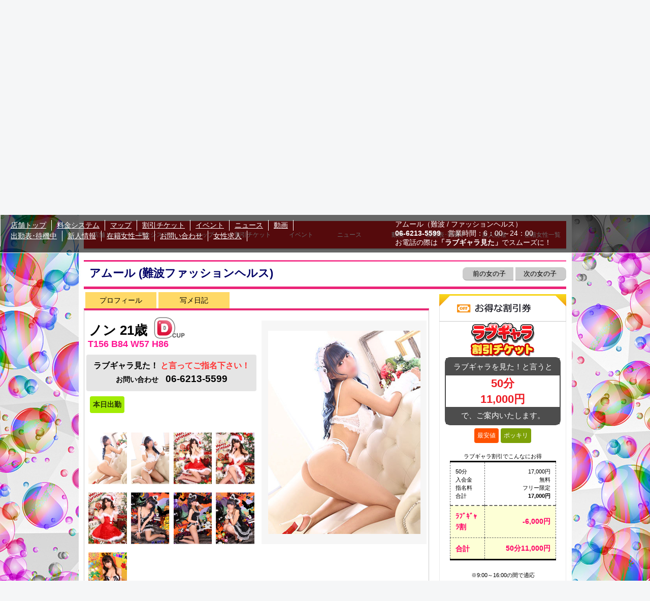

--- FILE ---
content_type: text/html; charset=UTF-8
request_url: https://lvg.co.jp/osaka/namba/club-amour/woman/831664/
body_size: 42985
content:
<!DOCTYPE html>
<html lang="ja">
<head>
  <meta charset="utf-8">
  <meta name="viewport" content="width=device-width, initial-scale=1.0">
  <meta name="author" content="風俗情報ラブギャラリー" />

  <title>ノン|「アムール」(難波 ファッションヘルス)::風俗情報ラブギャラリー大阪府版</title>
    <link rel="canonical" href="https://lvg.co.jp/osaka/namba/club-amour/woman/831664/" />
    <meta http-equiv="Content-Language" content="ja" />
  <meta http-equiv="Content-Style-Type" content="text/css" />
  <meta http-equiv="Content-Script-Type" content="text/javascript" />

  <meta http-equiv="Pragma" content="no-cache" />
  <meta http-equiv="Cache-Control" content="no-cache" />
  <meta http-equiv="Expires" content="0" />
  <meta http-equiv="X-UA-Compatible" content="IE=Edge" />
  <meta name="referrer" content="origin">
  <link rel="home" href="/index.html" title="ラブギャラリー風俗店情報" />
  <link rel="help" href="/osaka/sitemap01/" title="ラブギャラリーのサイトマップ" />

  <link rel="alternate" type="application/rss+xml" title="ラブギャラリーのRSS" href="https://www.lvg.co.jp/RSS.rss"/>

  <link rel="stylesheet" type="text/css" href="/style/basicskin.min.css?1768968" media="all" />
  <link rel="stylesheet" type="text/css" href="/style/parts.min.css?1768968" media="all" />
  <link rel="stylesheet" type="text/css" href="/style/shopstyle.min.css?1768968" media="all" />



<!-- Google Tag Manager -->
<script>(function(w,d,s,l,i){w[l]=w[l]||[];w[l].push({'gtm.start':
new Date().getTime(),event:'gtm.js'});var f=d.getElementsByTagName(s)[0],
j=d.createElement(s),dl=l!='dataLayer'?'&l='+l:'';j.async=true;j.src=
'https://www.googletagmanager.com/gtm.js?id='+i+dl;f.parentNode.insertBefore(j,f);
})(window,document,'script','dataLayer','GTM-M58N3S');</script>
<!-- End Google Tag Manager -->

  <script type="text/javascript" src="/scripts/jquery.min.js"></script>

  <script type="text/javascript">
    var contentsIn = Array();

    function addOnLoadEvent(handler) {
      jQuery.event.add(window, "load", handler);
    }
    $(function() {
    $.ajaxSetup({
      cache: false
    });
    $("ul#sub").hide();
    $("li#insideMenu").hover(function() {
      $("ul:not(:animated)", this).slideDown();
    }, function() {
    $("ul#sub", this).slideUp();
      });
    });
  </script>

  <meta name="description" content="ノン" />
  <meta name="keywords" content="ノン" />
    <meta name="twitter:card" content="summary_large_image" />
  <meta name="twitter:site" content="@lovegalleryfun" />
  <meta property="og:url" content="https://lvg.co.jp/osaka/namba/club-amour/woman/831664/" />
  <meta property="og:title" content="ノン|「アムール」(難波 ファッションヘルス):風俗情報ラブギャラリー大阪府版" />
  <meta property="og:description" content="ノン" />
  <meta property="og:image" content="https://www.lvg.co.jp/elements/twitter-card-1.jpg" />
  
<link rel="prerender" href="/osaka/"><link rel="prerender" href="/osaka/namba/"><link rel="prerender" href="/osaka/namba/club-amour/"></head>
<body class="grid24">


  <!-- Google Tag Manager -->
  <noscript><iframe src="//www.googletagmanager.com/ns.html?id=GTM-M58N3S"
  height="0" width="0" style="display:none;visibility:hidden"></iframe></noscript>
  <!-- End Google Tag Manager -->

  <div id="platform" class="global_header" style="display:none;">
    <div id="headerOuter">
      <div id="header" class="kansaihead">
        <div class="title_search_box">
          <h1><a href="/osaka/">大阪・京都・兵庫・滋賀の風俗情報ラブギャラリー</a></h1>

<ul class="rsite">
       <li><a href="/osaka/">大阪</a></li>
       <li><a href="/hyogo/">兵庫</a></li>
       <li><a href="/kyoto/">京都</a></li>
       <li><a href="/shiga/">滋賀</a></li>
       <li><a href="/wakayama/">和歌山</a></li>
<li id="insideMenu">他の都道府県を見る
     <ul id="sub">
       <li class="clear">関東エリア</li>
    <li><a href="/tokyo/">東京</a></li>
    <li><a href="/saitama/">埼玉</a></li>
    <li><a href="/chiba/">千葉</a></li>
    <li><a href="/kanagawa/">神奈川</a></li>
    <li><a href="/ibaraki/">茨城</a></li>
    <li><a href="/tochigi/">栃木</a></li>
    <li><a href="/gunma/">群馬</a></li>
       <li class="clear">東海エリア</li>
       <li><a href="/shizuoka/">静岡</a></li>
       <li><a href="/aichi/">愛知</a></li>
       <li><a href="/mie/">三重</a></li>
       <li><a href="/gifu/">岐阜</a></li>
       <li class="clear">九州・沖縄エリア</li>
       <li><a href="/fukuoka/">福岡</a></li>
       <li><a href="/saga/">佐賀</a></li>
       <li><a href="/oita/">大分</a></li>
       <li><a href="/kumamoto/">熊本</a></li>
       <li><a href="/miyazaki/">宮崎</a></li>
       <li><a href="/kagoshima/">鹿児島</a></li>
       <li><a href="/okinawa/">沖縄</a></li>
     </ul>
     <li><a href="https://undernavi.work/" target="_blank">女性求人</a></li>
   </ul>


        </div>

        <ul class="horizontalmenu">
          <li class="headlogo"><a href="/osaka/"><img src="/pictogram/header-logo.png" alt="風俗店 HOME" /></a></li>
          <li><a href="/osaka/area/"><img src="/pictogram/headmap.gif" alt="風俗店 地域で探す">地域</a></li>
          <li><a href="/osaka/genre/"><img src="/pictogram/headdia.gif" alt="風俗店 業種で探す" />業種</a></li>
          <li><a href="/osaka/search/"><img src="/pictogram/headmagnifying.gif" alt="風俗店 こだわりで探す" />こだわり</a></li>
          <li><a href="/osaka/deli/"><img src="/pictogram/headcar.gif" alt="風俗店 デリヘルを探す" />デリヘル</a></li>
          <li><a href="/osaka/woman/"><img src="/pictogram/headwoman.gif" alt="風俗店 女の子を探す" />女の子</a></li>
          <li><a href="/osaka/att/"><img src="/pictogram/headcalender.gif" alt="風俗店 出勤で探す" />出勤</a></li>
          <li><a href="/osaka/wait/"><img src="/pictogram/headwatch.gif" alt="風俗店 待機中の女の子で探す" />待機中</a></li>
          <li><a href="/osaka/movie/"><img src="/pictogram/headmovie.gif" alt="風俗店 体験動画で探す" />風俗動画</a></li>
          <li><a href="https://undernavi.work/" target="_blank"><img src="/pictogram/headwork.gif" alt="風俗店で働く" />女性求人</a></li>
        </ul>

      </div>
      <!-- /header -->

      <ul id="normal" class="dropmenu">
                  <li><li class="key">お店を探す<span></span>
            <ul>
                                                                <li><a href="/osaka/area/">地域で探す</a></li>
                                                                                <li><a href="/osaka/deli/">デリヘルを探す</a></li>
                                                                                <li><a href="/osaka/genre/">業種で探す</a></li>
                                                                                <li><a href="/osaka/search/">こだわりで探す</a></li>
                                                                                <li><a href="/osaka/newshop/">新規店一覧</a></li>
                                          </ul>
          </li>
                  <li><li class="key">女の子を探す<span></span>
            <ul>
                                                                <li><a href="/osaka/photo/">撮りおろし生写真</a></li>
                                                                                <li><a href="/osaka/syame/">写メ日記</a></li>
                                                                                <li><a href="/osaka/woman/">女の子検索</a></li>
                                                                                <li><a href="/osaka/att/">本日の出勤</a></li>
                                                                                <li><a href="/osaka/wait/">待機中の女の子</a></li>
                                                                                <li><a href="/osaka/newface/">新人情報</a></li>
                                          </ul>
          </li>
                  <li><li class="key">割引で探す<span></span>
            <ul>
                                                                <li><a href="/osaka/discount/">割引券一覧</a></li>
                                                                                <li><a href="/osaka/discount/yasuii/yosan/">ポッキリ割引</a></li>
                                                                                <li><a href="/osaka/event/">イベント一覧</a></li>
                                          </ul>
          </li>
                  <li><li class="key">最新情報で探す<span></span>
            <ul>
                                                                <li><a href="/osaka/news/">只今現場です</a></li>
                                                                                <li><a href="/osaka/news/#hot">ホットニュース</a></li>
                                          </ul>
          </li>
                  <li><li class="key">動画を見る<span></span>
            <ul>
                                                                <li><a href="/osaka/movie/">体験取材(動画編)</a></li>
                                                                                <li><a href="/osaka/movie/shop/">お店投稿動画</a></li>
                                          </ul>
          </li>
                  <li><li class="key">体験取材・特集<span></span>
            <ul>
                                                                <li><a href="/osaka/taiken/">体験取材(画像編)</a></li>
                                                                                <li><a href="/osaka/spotlight/">特集</a></li>
                                          </ul>
          </li>
                  <li><li class="key">グラビア<span></span>
            <ul>
                                                                <li><a href="/osaka/gravure/">グラビア</a></li>
                                                                                <li><a href="/osaka/privates/">プライベートショット</a></li>
                                                                                <li><a href="/osaka/fudolwatch/">おっぱい見せて</a></li>
                                          </ul>
          </li>
                  <li><li class="key">その他<span></span>
            <ul>
                                                                <li><a href="/osaka/mobilesite01/">モバイル・スマホ紹介</a></li>
                                                                                <li><a href="/osaka/sitemap01/">サイトマップ</a></li>
                                          </ul>
          </li>
              </ul>

    </div>
    <!-- /headerOuter -->
    <div id="contentsOuter">
      <div id="mainContents">
        <p class="lead">
          <span itemscope itemtype="http://data-vocabulary.org/Breadcrumb"><a itemprop="url" href="/" class="BreadCrumb--link"><span itemprop="title">風俗情報ラブギャラリー</span></a></span>
          <span class="BreadCrumb--slash">/</span>
          <span itemscope itemtype="http://data-vocabulary.org/Breadcrumb"><a itemprop="url" href="/osaka/" class="BreadCrumb--link"><span itemprop="title">大阪府</span></a></span>
          <span class="BreadCrumb--slash">/</span>
	  	    <span itemscope itemtype="http://data-vocabulary.org/Breadcrumb"><a itemprop="url" href="/osaka/namba/" class="BreadCrumb--link"><span itemprop="title">難波</span></a></span>
	  	    <span class="BreadCrumb--slash">/</span>
	  	    <span itemscope itemtype="http://data-vocabulary.org/Breadcrumb"><a itemprop="url" href="/osaka/namba/genre/fashion_health/" class="BreadCrumb--link"><span itemprop="title">ファッションヘルス</span></a></span>
	  	                <span class="BreadCrumb--slash">/</span>
            <span itemscope itemtype="http://data-vocabulary.org/Breadcrumb"><a itemprop="url" href="/osaka/namba/club-amour/" class="BreadCrumb--link"><span itemprop="title">アムール</span></a></span>
	  		      <span class="BreadCrumb--slash">/</span>
  <span itemscope itemtype="http://data-vocabulary.org/Breadcrumb"><a itemprop="url" href="/osaka/namba/club-amour/woman/" class="BreadCrumb--link"><span itemprop="title">女の子一覧</span></a></span>
  <span class="BreadCrumb--slash">/</span>
  <span itemprop="title" class="BreadCrumb--current">ノン</span>
	  	            </p>
      </div><!-- /mainContents -->
    </div><!-- /contentsOuter -->
</div><!-- /platform -->

<div id="shopmain">
  <div id="platform">

    <div id="contentsOuter">
      <div id="mainContents">

        <div class="locator">


          			          <div id="fuzokuten_shopban" class="mh200px">
          		<img src="//img.lvg.co.jp/upimg/4562/251226102728778701.jpg" border="0" alt="アムール" class="kansai" />
          </div>
		          	
          <div id="shopCont_menu">
            <ul>
              <li class="smenu_top"><a href="/osaka/namba/club-amour/">店舗トップ</a></li>
              <li class="smenu_system"><a href="/osaka/namba/club-amour/charge/" accesskey="5" directkey="5">料金システム</a></li>
              <li class="smenu_map"><a href="/osaka/namba/club-amour/map/" accesskey="8" directkey="8">マップ</a></li>
              <li class="smenu_wari"><a href="/osaka/namba/club-amour/discount/" accesskey="6" directkey="6">割引チケット</a></li>
              <li class="smenu_event"><a href="/osaka/namba/club-amour/event/" accesskey="7" directkey="7">イベント</a></li>
              <li class="smenu_hot"><a href="/osaka/namba/club-amour/hotnews/">ニュース</a></li>
              <li class="smenu_mov"><a href="/osaka/namba/club-amour/movie/" accesskey="4" directkey="4">動画</a></li>
              <li class="smenu_shift"><a href="/osaka/namba/club-amour/att/">出勤表･待機中</a></li>
              <li class="smenu_ngals"><a href="/osaka/namba/club-amour/newface/">新人情報</a></li>
              <li class="smenu_gals"><a href="/osaka/namba/club-amour/woman/">在籍女性一覧</a></li>
            </ul>
          </div>

          <div id="shopCont_fixmenu">
            <ul>
              <li><a href="/osaka/namba/club-amour/">店舗トップ</a></li>
              <li><a href="/osaka/namba/club-amour/charge/" accesskey="5" directkey="5">料金システム</a></li>
              <li><a href="/osaka/namba/club-amour/map/" accesskey="8" directkey="8">マップ</a></li>
              <li><a href="/osaka/namba/club-amour/discount/" accesskey="6" directkey="6">割引チケット</a></li>
              <li class="smenu_event"><a href="/osaka/namba/club-amour/event/" accesskey="7" directkey="7">イベント</a></li>
              <li><a href="/osaka/namba/club-amour/hotnews/">ニュース</a></li>
              <li class="smenu_mov"><a href="/osaka/namba/club-amour/movie/" accesskey="4" directkey="4">動画</a></li>
              <li><a href="/osaka/namba/club-amour/att/">出勤表･待機中</a></li>
              <li><a href="/osaka/namba/club-amour/newface/">新人情報</a></li>
              <li><a href="/osaka/namba/club-amour/woman/">在籍女性一覧</a></li>
              <li><a href="/ailiner/user/addFriendShop/shopId/4562" target="_blank">お問い合わせ</a></li>
              <li>
                                    <a href="https://undernavi.work/shop/?shop_num=11052" target="_blank">女性求人</a>
                              </li>
            </ul>


<div class="shop_data ">
<div class="shop_name">アムール（難波 / ファッションヘルス）</div>
<div class="shop_tel"><span>06-6213-5599</span>　営業時間：6：00～24：00</div>
  <div class="shop_txt">お電話の際は<span>「ラブギャラ見た」</span>でスムーズに！</div>
  </div><!-- /.shop_data -->

          </div><!-- /#shopCont_fixmenu -->

          <script type="text/javascript">
          $(function() {
            var sticky = false;
            var nav = $('#shopCont_menu');
            var fixnav = $('#shopCont_fixmenu');
            var navTop = (nav.offset().top+150);
            $(window).scroll(function () {
              var winTop = $(this).scrollTop();
              if (winTop >= navTop) {
                if ( sticky === false ){
                  fixnav.css('display','block');
                  fixnav.slideDown();
                  sticky = true;
                }
              } else if (winTop <= navTop) {
                fixnav.css('display','none');
                sticky = false;
              }
            });


            $('#page_top, .back-top a').on('click', function(){
              $('body, html').animate({scrollTop: 0 }, 200);
              return false;
            });


          });


function m_post(theURL){
	win=window.open(theURL,"mail","scrollbars=no,width=500,height=200,status=no,resizable=yes");
	win.focus();
}

          // --></script>


            <link rel="stylesheet" type="text/css" href="/style/shop/javaYo.css" media="all">
  <script src="/javascript/shop/jquery.tmpl.min.js"></script>

  <div class="womandetail detail_head">
    <p class="detail_head__item">アムール&nbsp;(難波ファッションヘルス)</p>

    <div class="woman_paging">
      <a href="/osaka/namba/club-amour/woman/829501" class="previousLink"><i class="icon-chevron-left"></i>&nbsp;前の女の子</a>      <a href="/osaka/namba/club-amour/woman/831910" class="nextLink">次の女の子&nbsp;<i class="icon-chevron-right"></i></a>    </div>
  </div>

                    <div class="mainCol ">

              <div class="womandetail detail_body womansyamebody">
    <div class="womansyametab">
      <a href="/osaka/namba/club-amour/woman/831664">プロフィール</a>
          <a href="/osaka/namba/club-amour/syame/woman/831664">写メ日記</a>
                </div>
    <div class="detail_body__wrap">
      <div class="detail_body__1">
        <div class="detail_body__basic">
          <h1 >ノン&nbsp;21歳</h1>
          <p class="cup cup_4">((D)カップ)</p><br>

          <span class="size">
            T156 B84 W57 H86<br>
          </span>
        </div>

        <div class="alert alert-gray detail_body__alert">
          <p class="alert__item">
                          ラブギャラ見た！
                        <span class="color color-pink">と言ってご指名下さい！</span><br>
            <span class="size size-small">お問い合わせ</span>
            <span class="type type-number">06-6213-5599</span>
          </p>
        </div>

        <div class="horizontals horizontals-3 detail_body__label">
          <div class="horizontals__item"></div>
          <div class="horizontals__item"><p class="label label-green">本日出勤</p></div>
          <!-- https://webstaff.backlog.jp/view/LVG-2411#comment-1183826105 div class="horizontals__item"><p class="label label-pink">撮りおろし</p></div -->
        </div>
            
        <div class="js-masonry">
          
                                                              <div class="js-masonry__item"><a class="js-tv-switch photo-change" href="//img.lvg.co.jp/upimg/4562/25122603265585314-feb0b95690cd4b6dbfe1387500208246.jpg"><img class="js-masonry__img" src="//img.lvg.co.jp/upimg/4562/25122603265585314-feb0b95690cd4b6dbfe1387500208246.jpg" alt="ノン"></a></div>
                                        <div class="js-masonry__item"><a class="js-tv-switch photo-change" href="//img.lvg.co.jp/upimg/4562/25122603265710914-bbc681a8ebdc4c3a8d63026e4279f1ef.jpg"><img class="js-masonry__img" src="//img.lvg.co.jp/upimg/4562/25122603265710914-bbc681a8ebdc4c3a8d63026e4279f1ef.jpg" alt="ノン"></a></div>
                                        <div class="js-masonry__item"><a class="js-tv-switch photo-change" href="//img.lvg.co.jp/upimg/4562/25122603265838714-86e91fdb65224c7fbcbf4962924a5af8.jpg"><img class="js-masonry__img" src="//img.lvg.co.jp/upimg/4562/25122603265838714-86e91fdb65224c7fbcbf4962924a5af8.jpg" alt="ノン"></a></div>
                                        <div class="js-masonry__item"><a class="js-tv-switch photo-change" href="//img.lvg.co.jp/upimg/4562/25122603265966114-aa4a0afc2e16436d87906d29fc604cfe.jpg"><img class="js-masonry__img" src="//img.lvg.co.jp/upimg/4562/25122603265966114-aa4a0afc2e16436d87906d29fc604cfe.jpg" alt="ノン"></a></div>
                                        <div class="js-masonry__item"><a class="js-tv-switch photo-change" href="//img.lvg.co.jp/upimg/4562/25122603270095114-bc81904a4b8b479cb15596c8ae2b065e.jpg"><img class="js-masonry__img" src="//img.lvg.co.jp/upimg/4562/25122603270095114-bc81904a4b8b479cb15596c8ae2b065e.jpg" alt="ノン"></a></div>
                                        <div class="js-masonry__item"><a class="js-tv-switch photo-change" href="//img.lvg.co.jp/upimg/4562/25122603270223314-151813c5e2f94f309c3bc096fd40aeb5.jpg"><img class="js-masonry__img" src="//img.lvg.co.jp/upimg/4562/25122603270223314-151813c5e2f94f309c3bc096fd40aeb5.jpg" alt="ノン"></a></div>
                                        <div class="js-masonry__item"><a class="js-tv-switch photo-change" href="//img.lvg.co.jp/upimg/4562/25122603270352014-bb9ec73cab954d57876eb52ac64d223f.jpg"><img class="js-masonry__img" src="//img.lvg.co.jp/upimg/4562/25122603270352014-bb9ec73cab954d57876eb52ac64d223f.jpg" alt="ノン"></a></div>
                                        <div class="js-masonry__item"><a class="js-tv-switch photo-change" href="//img.lvg.co.jp/upimg/4562/25122603270480614-3ece50eeec66411e9dca5f4bac49d324.jpg"><img class="js-masonry__img" src="//img.lvg.co.jp/upimg/4562/25122603270480614-3ece50eeec66411e9dca5f4bac49d324.jpg" alt="ノン"></a></div>
                                        <div class="js-masonry__item"><a class="js-tv-switch photo-change" href="//img.lvg.co.jp/upimg/4562/25122603270609514-05495908a1594e0e91b64c6e2f0bb3e2.jpg"><img class="js-masonry__img" src="//img.lvg.co.jp/upimg/4562/25122603270609514-05495908a1594e0e91b64c6e2f0bb3e2.jpg" alt="ノン"></a></div>
                              </div>
      </div>

      <div class="detail_body__2">
        <div class="photoarea">
          <div class="photo">
            <div>
                              <img src="//img.lvg.co.jp/upimg/4562/25122603265585314-feb0b95690cd4b6dbfe1387500208246.jpg" name="photo" border="0" alt="ノン">
                          </div>

          </div>

          <!--いいね！-->
          <div id="iineVote"> </div><div id="numViewShell"><div id="numView">0</div></div>
          <script type="text/javascript"><!--
          addOnLoadEvent((function($) {
            $.get("https://www.lvg.co.jp/iine/main/vote/wid:676049/", function(data) {
              $('#numView').html(data);
            });
            $('#iineVote').click(function(){
              $.post("https://www.lvg.co.jp/iine/main/vote/wid:676049/", {'iine':1},function(data) {
                $('#numView').html(data);
              });
            });
          })(jQuery));
          // --></script>
          <!-- /いいね！-->

          <!--音声--><!-- /音声-->
        </div>
      </div>
    </div>

    <div class="comment">

                                                                                                                                                                                                            
            <span>女の子から</span><p>おはこんにちばんは☁<br />
<br />
<br />
《のん》と申します<br />
<br />
<br />
好きなものはFPSゲームとアニメと漫画<br />
<br />
<br />
<br />
嫌いなものは虫が大大大の苦手です<br />
<br />
<br />
<br />
<br />
‎受け身から攻めまでオールマイティなタイプだと思いますイチャイチャも好きです♡<br />
<br />
<br />
攻めたい方も攻められたい方も1度のんと遊んでみませんか？✨<br />
<br />
<br />
<br />
ご予約お待ちしてます</p>
                                                      
            <span>お店から</span><p>黒髪清楚可愛いアイドル系！ノンちゃんです。ピチピチの爽やかガール！おとなしそうな雰囲気からの敏感エロ乱れに、興奮度ＭＡＸ！！あなたの責めにびちゃびちゃに感じながら、唾液いっぱいの濃厚フェラをしてくれるノンちゃんをご堪能ください。<br />
ローションプレイも、そのキュートなお顔からは想像できないエロテクギャップに感動すること間違いなしです、敏感エロバディとエロテクギャップで楽しさ店長保証付き！！リピート率激高のアムール屈指の人気嬢のノンちゃん！！でご予約お待ちしてます。</p>
                                      
    </div>

          <div class="detail_weekly_att">
        <h2>週間出勤表</h2>
        <table>
          <tbody>
            <tr>
                              <th>1月21日(水)</th>
                              <th>1月22日(木)</th>
                              <th>1月23日(金)</th>
                              <th>1月24日(土)</th>
                              <th>1月25日(日)</th>
                              <th>1月26日(月)</th>
                              <th>1月27日(火)</th>
                          </tr>
            <tr>
                              <td><span>17:00～23:00</span></td>
                              <td><span>12:00～23:00</span></td>
                              <td><span>12:00～23:00</span></td>
                              <td><span>&nbsp;</span></td>
                              <td><span>12:00～23:00</span></td>
                              <td><span>&nbsp;</span></td>
                              <td><span>&nbsp;</span></td>
                          </tr>
          </tbody>
        </table>
      </div>
    
<div class="detail_syame">
      <h2>ノンさんの写メ日記</h2>
      <div id="syamelist" class="storesyame">
        <ul>
<li>
<h4><a href="/osaka/namba/club-amour/syame/woman/831664/2109657">早朝</a></h4>
<figure><a href="/osaka/namba/club-amour/syame/woman/831664/2109657">
<img src="//img.lvg.co.jp/upimg/shop/4562/woman/831664/blog/2109657/176712837240554600.jpg" alt="ノン 21歳" class="">
</a></figure><div class="lead">
久しぶりの早朝(&macr;??&macr;)?
</div>
<dl class="profile">
<dd>12/31 05:59</dd>
</dl>
</li>
<li>
<h4><a href="/osaka/namba/club-amour/syame/woman/831664/2109084">スタート枠あいてます</a></h4>
<figure><a href="/osaka/namba/club-amour/syame/woman/831664/2109084">
<img src="//img.lvg.co.jp/upimg/shop/4562/woman/831664/blog/2109084/176706279192857200.jpg" alt="ノン 21歳" class="">
</a></figure><div class="lead">
おはようございます。昨日はすみませんでした?今年最後だったのにごめんね?また会えたら嬉しいですそして
</div>
<dl class="profile">
<dd>12/30 11:46</dd>
</dl>
</li>
<li>
<h4><a href="/osaka/namba/club-amour/syame/woman/831664/2102799">たくろう</a></h4>
<figure><a href="/osaka/namba/club-amour/syame/woman/831664/2102799">
<img src="//img.lvg.co.jp/upimg/shop/4562/woman/831664/blog/2102799/176637877823247600.jpg" alt="ノン 21歳" class="">
</a></figure><div class="lead">
おはようございます??本日も出勤しております?よろしくお願いします?スタートからご予約ありがとうござ
</div>
<dl class="profile">
<dd>12/22 13:46</dd>
</dl>
</li>
<li>
<h4><a href="/osaka/namba/club-amour/syame/woman/831664/2101513">受終?</a></h4>
<figure><a href="/osaka/namba/club-amour/syame/woman/831664/2101513">
<img src="//img.lvg.co.jp/upimg/shop/4562/woman/831664/blog/2101513/176622436196897000.jpg" alt="ノン 21歳" class="">
</a></figure><div class="lead">
最後の枠も本指名様ご予約ありがとうございますん??♀?受付終了しました?また明後日以降のお誘いお待ち
</div>
<dl class="profile">
<dd>12/20 18:52</dd>
</dl>
</li>
<li>
<h4><a href="/osaka/namba/club-amour/syame/woman/831664/2100896">波が激しい???</a></h4>
<figure><a href="/osaka/namba/club-amour/syame/woman/831664/2100896">
<img src="//img.lvg.co.jp/upimg/shop/4562/woman/831664/blog/2100896/176615738976023300.jpg" alt="ノン 21歳" class="">
</a></figure><div class="lead">
本日もご予約ご指名ありがとうございます??ご予約様方、本指名様来てくれてありがとうございます??厳し
</div>
<dl class="profile">
<dd>12/20 00:16</dd>
</dl>
</li>
<li>
<h4><a href="/osaka/namba/club-amour/syame/woman/831664/2100353">金? ? ? </a></h4>
<figure><a href="/osaka/namba/club-amour/syame/woman/831664/2100353">
<img src="//img.lvg.co.jp/upimg/shop/4562/woman/831664/blog/2100353/176611481173443700.jpg" alt="ノン 21歳" class="">
</a></figure><div class="lead">
おはようございます??昨日は本指名様方、ご予約様方、たくさんありがとうございました?たくさん皆さんに
</div>
<dl class="profile">
<dd>12/19 12:26</dd>
</dl>
</li>
<li>
<h4><a href="/osaka/namba/club-amour/syame/woman/831664/2099665">好きすぎて、滅</a></h4>
<figure><a href="/osaka/namba/club-amour/syame/woman/831664/2099665">
<img src="//img.lvg.co.jp/upimg/shop/4562/woman/831664/blog/2099665/176603935339563500.jpg" alt="ノン 21歳" class="">
</a></figure><div class="lead">
こないだテレビで歌ってるの見てM!LK全然知らないけどハマってプレイリストに入れました笑私の部屋で唯
</div>
<dl class="profile">
<dd>12/18 15:29</dd>
</dl>
</li>
<li>
<h4><a href="/osaka/namba/club-amour/syame/woman/831664/2099599">おはよう??</a></h4>
<figure><a href="/osaka/namba/club-amour/syame/woman/831664/2099599">
<img src="//img.lvg.co.jp/upimg/shop/4562/woman/831664/blog/2099599/176603322358792700.jpg" alt="ノン 21歳" class="">
</a></figure><div class="lead">
おはようございます??昨日は本指名様方たくさんありがとうございます??会えて嬉しかったです?ご新規の
</div>
<dl class="profile">
<dd>12/18 13:47</dd>
</dl>
</li>
        </ul>
      </div>
      <div class="btn_box">
        <a href="/osaka/namba/club-amour/syame/woman/831664/" rel="next">写メ日記をもっと見る</a>
      </div>
    </div>




    <div class="detail_profile">
      <h2>プロフィール</h2>
      <ul>

                                            
              <li class="ans"><p class="ans_q">出身地</p><p class="ans_a">大阪府</p></li>
                                                                  
              <li class="ans"><p class="ans_q">血液型</p><p class="ans_a">Ｏ型</p></li>
                                                                  
              <li class="ans"><p class="ans_q">前職/現職</p><p class="ans_a">学生</p></li>
                                                                  
              <li class="ans"><p class="ans_q">チャームポイント</p><p class="ans_a">美ボディライン</p></li>
                                                                  
              <li class="ans"><p class="ans_q">趣味</p><p class="ans_a">アニメ、ゲーム</p></li>
                                                                  
              <li class="ans"><p class="ans_q">初体験は何歳</p><p class="ans_a">18歳</p></li>
                                                                  
              <li class="ans"><p class="ans_q">Hなエピソード</p><p class="ans_a">内緒</p></li>
                                                                  
              <li class="ans"><p class="ans_q">思わずHしたくなる時</p><p class="ans_a">秘密</p></li>
                                                                                                          
              <li class="ans"><p class="ans_q">好きな体位</p><p class="ans_a">秘密</p></li>
                                                                  
              <li class="ans"><p class="ans_q">出勤日</p><p class="ans_a">要TEL確認</p></li>
                                                                  
              <li class="ans"><p class="ans_q">時間</p><p class="ans_a">12時から22時</p></li>
                                                                                                          
      </ul>
    </div>


    <ul class="detail_navi">



      <li><a href="/osaka/namba/club-amour/woman/829501">前の女の子</a></li>


      <li><a href="/osaka/namba/club-amour/woman/831910">次の女の子</a></li>



      <li><a href="/osaka/namba/club-amour/woman/">在籍女性一覧へ</a></li>
      <li><a href="/osaka/namba/club-amour/att/">本日の出勤へ</a></li>
    </ul>
  </div>


            <div id="shop_info">
  <div class="common_ttl">店舗情報</div>

  <div id="fuzokuten_table">
    <table border="0" cellpadding="0" cellspacing="0">
        <caption class="title"><a href="/osaka/namba/club-amour/"  target="_parent">「アムール」</a></caption>
        <tr>
          <th class="size_130">地域・業種</th>
          <td class="size_350">難波 / ファッションヘルス</td>

              
        </tr>

        <tr>
          <th class="size_130">電話番号</th>
                      <td>06-6213-5599<br>お問い合わせの際は『ラブギャラ見た』とお伝えいただくとスムーズです</td>
                  </tr>

        <tr>
          <th class="size_130">営業時間</th>
          <td>6：00～24：00</td>
        </tr>

        <tr>
          <th class="size_130">住所</th>
          <td>
            大阪市中央区西心斎橋2-6-6
                                                    <a href="/osaka/namba/club-amour/map/" class="view_mapbtn" >
                  <img src="/pictogram/shop/map-bt.gif" alt="このお店の地図を見る">
                </a>
                                              </td>
        </tr>

        <tr>
          <th class="size_130">交通手段・受付方法</th>
                      <td>            各線「なんば駅」徒歩4分<br />
            ※詳しくは『ラブギャラ見た』と言って、お電話でお問い合わせ下さい。</td>
                  </tr>
    </table>
  </div>

</div>

            <div class="back-top"><a href="#"></a></div>
          </div>

          <div class="rightCol">
                          <!-- ▼ 割引チケット ▼ -->
<script type="text/javascript"><!--
  contentsIn.push({'ag':true,'name':'womanDiscountInfo','url':"/osaka/namba/club-amour/discount_woman/?1768968553"});
// --></script>

<div id="womanDiscountInfo"></div>
  <!-- ▲ 割引チケット ▲ -->

<!-- ▽ オフィシャルサイト ▽ -->
<div class="fuzokuten_box_right fuzokuten_mgtop15">
  <div id="fuzokuten_official">
    <div class="img">
      <a href="/goShopOhp/4562" class="gotoohp" target="_blank" rel="nofollow" data-shop-id="4562" data-shop-name="アムール">
                  <img src="//img.lvg.co.jp/upimg/4562/1704031029253214201.jpg" border="0" width="215" alt="アムール">
              </a>
    </div>

    <div class="text">
      <a href="/goShopOhp/4562" class="gotoohp" target="_blank" data-shop-id="4562" data-shop-name="アムール">オフィシャルサイトはこちら</a>
    </div>
  </div>
</div>
<!-- △ オフィシャルサイト △ -->
                      </div>

        </div><!-- /locator -->

        <!-- InstanceBeginEditable name="Edit_subMain" -->
        <br />
        <!-- InstanceEndEditable -->

      </div><!-- /mainContents -->
    </div><!-- /contentsOuter -->

  </div><!-- /platform -->
</div><!-- /shopback -->

  <!-- /foot_up clear -->
  <div id="footer">
    <div class="footerNav">
    <dl>
      <dt class="footerNavLiving">お店を探す</dt>
      <dd><a href="/osaka/area/">遊ぶ場所でお店を探す</a></dd>
      <dd><a href="/osaka/deli/">来てくれるお店探し(デリヘル)</a></dd>
      <dd><a href="/osaka/genre/">業種でお店を探す</a></dd>
      <dd><a href="/osaka/search/">こだわりの条件で探す</a></dd>
      <dd><a href="/osaka/newshop/">新規店一覧を表示</a></dd>

      <dt class="footerNavLiving">風俗動画情報</dt>
      <dd><a href="/osaka/movie/">無料動画</a></dd>
      <dd><a href="/osaka/movie/shop/">お店投稿動画</a></dd>
    </dl>
    <dl>
      <dt class="footerNavLiving">割引情報でお店を探す</dt>
      <dd><a href="/osaka/discount/yasuii/hokayori/">業界最安値割引</a></dd>
      <dd><a href="/osaka/discount/yasuii/yosan">予算別(ポッキリ料金)で探す</a></dd>
      <dd><a href="/osaka/discount/">割引クーポンからお店を探す</a></dd>
      <dd><a href="/osaka/event/">イベント企画からお店を探す</a></dd>
      <dd><br></dd>

      <dt class="footerNavLiving">体験取材・企画・特集</dt>
      <dd><a href="/osaka/taiken/">風俗体験取材</a></dd>
      <dd><a href="/osaka/rank/shop/">風俗店ランキング特集</a></dd>
      <dd><a href="/osaka/rank/woman/">女の子ランキング特集</a></dd>
    </dl>
    <dl>
      <dt class="footerNavLiving">女の子を探す</dt>
      <dd><a href="/osaka/wait/">待機中の女の子</a></dd>
      <dd><a href="/osaka/woman/">好みの女の子を探す</a></dd>
      <dd><a href="/osaka/newface/">新人の女の子を探す</a></dd>
      <dd><a href="/osaka/att/">本日出勤の女の子を探す</a></dd>
      <dd><br></dd>

      <dt class="footerNavLiving">グラビア</dt>
      <dd><a href="/osaka/gravure/">グラビア</a></dd>
      <dd><a href="/osaka/privates/">プライベートショット</a></dd>
      <dd><a href="/osaka/spotlight/">特集</a></dd>
      <dd><a href="/osaka/fudolwatch/">おっぱい見せて</a></dd>
      <dd><a href="/osaka/photo/">撮りおろし生写真で探す</a></dd>
    </dl>
    <dl>
      <dt class="footerNavLiving">最新情報で探す</dt>
      <dd><a href="/osaka/syame/" target="_self">写メ日記</a></dd>
      <dd><a href="/osaka/news/" target="_self">LGスタッフ発！只今現場です</a></dd>
      <dd><a href="/osaka/news/#hot">お店発！ホットニュース</a></dd>
      <dd><a href="/osaka/mailmagazine01/">ラブギャラメルマガ(ラブマガ)</a></dd>
      <dd><br></dd>

      <dt class="footerNavLiving">その他</dt>
      <dd><a href="/osaka/mobilesite01/">モバイル＆スマホサイト紹介</a></dd>
      <dd><a href="/osaka/info01/">お知らせ</a></dd>
      <dd><a href="/osaka/enq01/">体験レポート＆アンケート</a></dd>
    </dl>
    </div>
    <!-- /footerNav-->
  </div>
  <!-- /footer-->


  <div id="footerCopyright">
    <div class="footerCopycontent">
      <div class="imgL">
        <address>Copyright <a href="https://www.lvg.co.jp/">Love Gallery</a> / Moving Picture All rights reserved.</address>
      </div>

      <div class="imgR">
        <ul>
          <li class="first"><a href="/osaka/">トップページ</a></li>
          <li><a href="/osaka/inq01/">広告掲載について</a></li>
          <li><a href="/osaka/sitemap01/">サイトマップ</a></li>
        </ul>
      </div>
    </div>
    <!-- /footerCopycontent-->
  </div>
  <!-- /footerCopyright-->

  <!-- load contents -->

    <script type="text/javascript"><!--


  addOnLoadEvent((function($) {
  	var ag = true;
  	var contentsId = '';
  	var contentsUrl = '';
  	var html = '';
  	var userAgent = window.navigator.userAgent.toLowerCase();
  	var appVersion = window.navigator.appVersion.toLowerCase();
  	if (userAgent.indexOf("msie") != -1) {
  		if (appVersion.indexOf("msie 6.") != -1) {
  			ag = false;
  		}
  	}

  	if(ag != false && (contentsIn.length)>0){

  		for(var i in contentsIn){
  			if(contentsIn[i]['name']!=null){
  				$('#'+contentsIn[i]['name']).html('<div class="loading"></div>');
  			}
  		}

  		var contentsView = function(){
  			var contentsData = contentsIn.shift();
  			html = '';
  			if(contentsData['name']!=null){
  				contentsId = '#'+contentsData['name'];
  				contentsUrl = contentsData['url'];
  				$.ajax({
  					dataType: contentsData['type'] ? contentsData['type'] : 'html',
  					url: contentsUrl,
  					success: function(data, text_status, xhr){
  						if ( xhr.status == 200 ){
  							if (contentsData['follow']) {
  								contentsData['follow'](data)
  							} else {
  								$(contentsId).html(data);
  							}
  						}else {
  							$(contentsId).html('');
  						}
  						if (contentsIn.length) {
  							contentsView();
  						}
  					},
  					error: function(xhr, text_status, err_thrown){
  						$(contentsId).html('');
  						if (contentsIn.length) {
  							contentsView();
  						}
  					}
  				});
  			}
  		}
  		contentsView();
  	}

  })(jQuery));
  // --></script>
  
  <style type="text/css"><!--
    div#shopmain {
      background-image: url(//img.lvg.co.jp/upimg/4562/1704031020144310801.jpg);
      background-position:center top;
    }
  //--></style>

<script type="text/javascript" src="/javascript/layzr.min.js"></script>
<script>
var instance = Layzr();
document.addEventListener('DOMContentLoaded', function () {
  instance
    .update()           // track initial elements
    .check()            // check initial elements
    .handlers(true);     // bind scroll and resize handlers
});

</script>

    <script src="https://unpkg.com/masonry-layout@4/dist/masonry.pkgd.min.js"></script>
  <script>
  $(window).on('load', function () {
    $('.js-masonry').masonry({
      itemSelector: '.js-masonry__item',
      transitionDuration: '1s',
    });
  });
  </script>
<script type="text/javascript"><!--
$(function(){
	$('a.photo-change').click(function(){
		$('div.photo').html('<img src="'+this+'" name="photo" border="0">');
		return false;
	});
	$('a.movie-change').click(function(){
		$('div.photo').html('<video controls width="300" height="500"><source src="'+this+'"></video>');
		return false;
	});
});

// --></script>






<script type="text/javascript"><!--
$(function () {
    $('div#platform.global_header:hidden:first').fadeIn(0);
    var _top = $(".locator").offset().top;
    $("html,body").scrollTop( _top );
});
// --></script>
<!-- / ヘッダ画像から表示させるためのscript -->
</body>

</html>


--- FILE ---
content_type: text/html; charset=UTF-8
request_url: https://lvg.co.jp/osaka/namba/club-amour/discount_woman/?1768968553
body_size: 4478
content:
<div id="fuzokuten_waribiki">
<div class="title">割引チケット</div>

<div class="box">

<div align="center">
<img src="/pictogram/shop/discount_category_ticket.png" alt="ラブギャラ割引チケット">
</div>

<div class="discsubject">
      <div class="discounttitle">ラブギャラを見た！と言うと</div>
    <div class="discount_body">50分 <br />11,000円</div>
  <div class="discounttitle">で、ご案内いたします。</div>
</div><!-- /.discsubject -->

<ul class="icon_list">
<li class="wb_icon_yasutxt">最安値</li><li class="wb_icon_pokitxt">ポッキリ</li></ul>

<table class="wribikibody"><tr><td>
<center>
<span style="font-size: 11px;">
	ラブギャラ割引でこんなにお得
</span>
<table style="width: 98%;font-size: 11px; border-collapse: collapse;">
<tbody><tr>
	<td style="padding: 10px;text-align:left;border-top-color: rgb(0, 0, 0); border-left-color: rgb(102, 102, 102);border-top-width: 3px;border-left-width:1px;border-top-style:solid; border-left-style: dashed; background-color: rgb(255, 255, 255);" align="left" width="33%">
		50分
		<br>
		入会金
		<br>
		指名料
		<br>
		合計
	</td>
	<td style="padding: 10px; text-align: right; border-top-color: rgb(0, 0, 0); border-right-color: rgb(102, 102, 102); border-left-color: rgb(102, 102, 102); border-top-width: 3px; border-right-width: 1px; border-left-width: 1px; border-top-style: solid; border-right-style: dashed; border-left-style: dashed; background-color: rgb(255, 255, 255);" align="right">
		17,000円
		<br>
		無料
		<br>
		フリー限定
		<br>
		<b>
		17,000円
		</b>
	</td>
</tr>
<tr>
	<td style="padding: 10px; text-align: left; color: rgb(255, 0, 102); font-size: 14px; border-top-color: rgb(102, 102, 102); border-left-color: rgb(102, 102, 102); border-top-width: 2px; border-left-width: 1px; border-top-style: dashed; border-left-style: dashed; background-color: rgb(253, 255, 214);" align="left">
		<b>
			ﾗﾌﾞｷﾞｬﾗ割
		</b>
	</td>
	<td style="padding: 10px; text-align: right; color: rgb(255, 0, 102); font-size: 14px; border-top-color: rgb(102, 102, 102); border-right-color: rgb(102, 102, 102); border-left-color: rgb(102, 102, 102); border-top-width: 2px; border-right-width: 1px; border-left-width: 1px; border-top-style: dashed; border-right-style: dashed; border-left-style: dashed; background-color: rgb(253, 255, 214);" align="right">
		<b>
		-6,000円<br>
		</b>
	</td>
</tr>
<tr>
	<td style="padding: 7px 0px 4px 10px; text-align: left; color: rgb(255, 0, 102); font-size: 14px; border-top-color: rgb(102, 102, 102); border-bottom-color: rgb(0, 0, 0); border-left-color: rgb(102, 102, 102); border-top-width: 1px; border-bottom-width: 3px; border-left-width: 1px; border-top-style: dashed; border-bottom-style: solid; border-left-style: dashed; background-color: rgb(253, 255, 214);" align="left">
		<b>
			合計
		</b>
	</td>
	<td style="padding: 10px; text-align: right; color: rgb(255, 0, 102); font-size: 14px; border-top-color: rgb(102, 102, 102); border-bottom-color: rgb(0, 0, 0); border-right-color: rgb(102, 102, 102);border-left-color: rgb(102, 102, 102); border-top-width: 1px; border-bottom-width: 3px; border-right-width: 1px;border-left-width: 1px; border-top-style: dashed; border-bottom-style: solid;border-right-style: dashed; border-left-style: dashed; background-color: rgb(253, 255, 214);" align="left">
		<b>
			50分11,000円
		</b>
	</td>
</tr>
</tbody></table>
<br>
<span style="font-size: 11px;">
※9:00～16:00の間で適応
</span>
</center>
</td></tr></table>

<div class="hoka_shopnavi">
<div class="storecredit">
難波・ファッションヘルス
<p class="shop_name">アムール</p>
<p class="shop_tel">06-6213-5599</p>  <p class="waribiki_txt"><span class="discountmidashi">50分11,000円ポッキリ</span>割引券のお問い合わせは<br><span>『ラブギャラ見た』</span>で！</p>
</div>
</div>

<ul class="print_command">
<li class="printout"><a href="#" onclick="m_post('/common_new/post/main.php?sid=4562'); return false;">URLを携帯に送る</a></li>
<li class="sendmobi"><a href="/osaka/namba/club-amour/discountinfo/" target="_blank">割引チケットをプリントアウトする</a></li>
</ul>

</div><!-- /.box -->
</div><!-- /#fuzokuten_waribiki -->




--- FILE ---
content_type: text/css
request_url: https://lvg.co.jp/style/parts.min.css?1768968
body_size: 154643
content:
.movie-player__player{width:100%;position:relative}.movie-player__player__content{width:100%;position:relative}.movie-player__player__content__btn{position:absolute;top:50%;left:50%;transform:translate(-50%, -50%);width:80px;height:80px;background-image:url("/common_new/images/icon-play.png");background-size:80px auto;background-position:center;z-index:2;display:block;cursor:pointer}.movie-player__player__content__btn.movie-player__player__content__btn--playing{display:none}.movie-player__player__content video{width:inherit}.movie-player__player__controller{position:absolute;top:50%;transform:translateY(-50%);cursor:pointer;background-color:rgba(0,0,0,.8);border-radius:4px;padding:10px;display:none}.movie-player__player__controller::after{display:block;font-size:16px;color:#fff;font-weight:bold;transform:scaleY(2)}.movie-player__player__controller--next{right:10px}.movie-player__player__controller--next::after{content:">"}.movie-player__player__controller--prev{left:10px}.movie-player__player__controller--prev::after{content:"<"}.movie-player__thumbnails{overflow:hidden;margin:0 -0.5%}.movie-player__thumbnails__item{float:left;width:24%;margin:.5%;cursor:pointer;transition:.2s;box-sizing:border-box}.movie-player__thumbnails__item:hover,.movie-player__thumbnails__item.now-playing{border:red 4px solid}.movie-player__thumbnails__item img{width:100%}.icon{display:inline-block;vertical-align:middle}.icon-new{display:block;background:red;width:24px;height:24px;position:relative;text-align:center;z-index:3}.icon-new:before,.icon-new:after{display:block;content:"";position:absolute;top:0;left:0;height:24px;width:24px;background:red;z-index:4}.icon-new:before{-webkit-transform:rotate(30deg);-moz-transform:rotate(30deg);-ms-transform:rotate(30deg);-o-transform:rotate(30deg)}.icon-new:after{-webkit-transform:rotate(60deg);-moz-transform:rotate(60deg);-ms-transform:rotate(60deg);-o-transform:rotate(60deg)}.icon-new__content{display:block;position:absolute;top:50%;left:50%;transform:translate(-50%, -50%);text-align:center;color:#fff;z-index:5;word-break:keep-all;font-size:12px}.nowloading{position:absolute;top:0;left:0;width:100%;height:100%;background-color:#fff;z-index:2}.nowloading__icon{position:absolute;top:50%;left:50%;transform:translate(-50%, -50%)}.nowloading img{max-width:64px}.icon-circle{display:inline-block;vertical-align:middle;text-align:center;overflow:hidden;border-radius:50%;position:relative;font-size:14px;width:32px;height:32px;line-height:32px;color:#fff}.icon-circle i{position:absolute;top:50%;left:50%;transform:translate(-50%, -50%);color:#fff}.icon-circle--mini{font-size:12px;width:18px;height:18px;line-height:18px}.icon-circle--big{font-size:26px;width:48px;height:48px;line-height:48px}.icon-circle--kiiro{background-color:#ff0}.icon-circle--kiiro1{background-color:#fc0}.icon-circle--kiiro2{background-color:gold}.icon-circle--kiiro3{background-color:#ff9}.icon-circle--kiiro4{background-color:#ffc}.icon-circle--kiiro5{background-color:#fef587}.icon-circle--kiiro6{background-color:#f19c15}.icon-circle--gold{background-color:#a69400}.icon-circle--orange{background-color:#f7931a}.icon-circle--midori{background-color:#060}.icon-circle--midori1{background-color:#0c0}.icon-circle--midori2{background-color:lime}.icon-circle--midori3{background-color:#6c3}.icon-circle--midori4{background-color:#6f0}.icon-circle--midori5{background-color:#7fff00}.icon-circle--aoiro{background-color:#00c}.icon-circle--aoiro1{background-color:#03f}.icon-circle--aoiro2{background-color:#06f}.icon-circle--aoiro3{background-color:#39f}.icon-circle--aoiro4{background-color:#00bfff}.icon-circle--aoiro5{background-color:#009}.icon-circle--pinkiro{background-color:#f0f}.icon-circle--pinkiro1{background-color:#f3c}.icon-circle--pinkiro2{background-color:#f6f}.icon-circle--pinkiro3{background-color:#fcf}.icon-circle--pinkiro4{background-color:#f9c}.icon-circle--pinkiro5{background-color:#f39}.icon-circle--purple{background-color:#90f}.icon-circle--purple1{background-color:#60c}.icon-circle--purple2{background-color:#93c}.icon-circle--purple3{background-color:#909}.icon-circle--purple4{background-color:#639}.icon-circle--purple5{background-color:#93f}.icon-circle--red{background-color:red}.icon-circle--red1{background-color:red}.icon-circle--red2{background-color:#ed4c51}.icon-circle--aka2{background-color:#ff002d}.icon-circle--grey{background-color:#e3e3e3}.icon-circle--grey1{background-color:#505050}.label{padding:2px;font-size:12px;display:inline-block}.label--no-padding{padding:0}.label--kiiro{border-top-color:#ff0}.label--kiiro1{border-top-color:#fc0}.label--kiiro2{border-top-color:gold}.label--kiiro3{border-top-color:#ff9}.label--kiiro4{border-top-color:#ffc}.label--kiiro5{border-top-color:#fef587}.label--kiiro6{border-top-color:#f19c15}.label--gold{border-top-color:#a69400}.label--orange{border-top-color:#f7931a}.label--midori{border-top-color:#060}.label--midori1{border-top-color:#0c0}.label--midori2{border-top-color:lime}.label--midori3{border-top-color:#6c3}.label--midori4{border-top-color:#6f0}.label--midori5{border-top-color:#7fff00}.label--aoiro{border-top-color:#00c}.label--aoiro1{border-top-color:#03f}.label--aoiro2{border-top-color:#06f}.label--aoiro3{border-top-color:#39f}.label--aoiro4{border-top-color:#00bfff}.label--aoiro5{border-top-color:#009}.label--pinkiro{border-top-color:#f0f}.label--pinkiro1{border-top-color:#f3c}.label--pinkiro2{border-top-color:#f6f}.label--pinkiro3{border-top-color:#fcf}.label--pinkiro4{border-top-color:#f9c}.label--pinkiro5{border-top-color:#f39}.label--purple{border-top-color:#90f}.label--purple1{border-top-color:#60c}.label--purple2{border-top-color:#93c}.label--purple3{border-top-color:#909}.label--purple4{border-top-color:#639}.label--purple5{border-top-color:#93f}.label--red{border-top-color:red}.label--red1{border-top-color:red}.label--red2{border-top-color:#ed4c51}.label--aka2{border-top-color:#ff002d}.label--grey{border-top-color:#e3e3e3}.label--grey1{border-top-color:#505050}.label--bg-1{background-color:#9c3 !important;color:#fff !important}.label--bg-2{background-color:#39f !important;color:#fff !important}.label--bg-3{background-color:#f6c !important;color:#fff !important}.label--bg-4{background-color:#684891 !important;color:#fff !important}.label--bg-5{background-color:#e3010e !important;color:#fff !important}.label--bg-6{background-color:#ff8a00 !important;color:#fff !important}.label--bg-7{background-color:#00b6ff !important;color:#00293a !important}.label--bg-8{background-color:#684891 !important;color:#f5ff00 !important}.label--bg-9{background-color:#f30 !important;color:#ff0 !important}.label--bg-10{background-color:#90f !important;color:#fff !important}.label--border-1{border:2px solid #35b06f !important;color:#35b06f !important}.label--border-2{border:2px solid #0168b7 !important;color:#0168b7 !important}.label--border-3{border:2px solid #e3017f !important;color:#e3017f !important}.label--border-4{border:2px solid #684891 !important;color:#684891 !important}.label--border-5{border:2px solid #e3010e !important;color:#e3010e !important}.recommended-text-buttons{margin-top:10px;padding:10px;border-radius:5px;border:3px solid #06f;background-color:#ffffe2;position:relative}.recommended-text-buttons__heading{font-weight:bold;position:absolute;top:-0.75em;height:1em;line-height:1em;padding:0 .3em .5em;font-size:20px;color:#06f;background:#f5f6f7;background:-moz-linear-gradient(top, #f5f6f7 0%, #f5f6f7 50%, #ffffe2 50%, #ffffe2 100%);background:-webkit-linear-gradient(top, #f5f6f7 0%, #f5f6f7 50%, #ffffe2 50%, #ffffe2 100%);background:linear-gradient(to bottom, #f5f6f7 0%, #f5f6f7 50%, #ffffe2 50%, #ffffe2 100%);filter:progid:DXImageTransform.Microsoft.gradient( startColorstr="#f5f6f7", endColorstr="#ffffe2",GradientType=0 )}.recommended-text-buttons__item{display:block;font-size:.9em;height:2em;overflow:hidden;line-height:2;margin:.25em 0;box-sizing:content-box;padding-bottom:.25em;border-bottom:1px dotted #999;text-overflow:ellipsis;white-space:nowrap;width:100%}a.recommended-text-buttons__item{text-decoration:none}.recommended-text-buttons__item::before{content:"▶"}.recommended-text-buttons__item:hover{text-decoration:underline;opacity:.6}.recommended-text-buttons__item:last-child{border-bottom:none}.recommended-text-buttons__item,a.recommended-text-buttons__item{color:#000}.fixed-button{position:fixed;width:66px;height:66px}.fixed-button img{width:100%}.button{box-sizing:border-box;display:inline-block;border-radius:4px;padding:8px 16px;cursor:pointer;position:relative;overflow:hidden;text-align:center;border:none;vertical-align:middle}.button[type=reset]{box-shadow:0px 1px 1px #000,0 0 1px #fff inset}a.button,a.button:link,a.button:visited{text-decoration:none}.button:hover{opacity:.6}.button--radiused{border-radius:50px}.button__sub{font-size:.8em;opacity:.6;display:block}.button--has-icon-left,.button--has-icon-right{position:relative}.button--has-icon-left{padding-left:24px}.button--has-icon-right{padding-right:24px}.button--has-icon-left .icon,.button--has-icon-right .icon{position:absolute;top:50%;transform:translateY(-50%)}.button--has-icon-left .icon{left:8%}.button--has-icon-right .icon{right:6%}.button--gradient-red,a.button--gradient-red,a.button--gradient-red:link,a.button--gradient-red:visited{background:#ed4c51;background:-moz-linear-gradient(top, #ed4c51 0%, #732628 100%);background:-webkit-linear-gradient(top, #ed4c51 0%, #732628 100%);background:linear-gradient(to bottom, #ed4c51 0%, #732628 100%);filter:progid:DXImageTransform.Microsoft.gradient( startColorstr="#ed4c51", endColorstr="#732628",GradientType=0 );box-shadow:0px 1px 1px #000,0 0 1px #fff inset;border:none;color:#fff}.button--gradient-blue,a.button--gradient-blue,a.button--gradient-blue:link,a.button--gradient-blue:visited{background:#1c61ed;background:-moz-linear-gradient(top, #1c61ed 0%, #1952c5 100%);background:-webkit-linear-gradient(top, #1c61ed 0%, #1952c5 100%);background:linear-gradient(to bottom, #1c61ed 0%, #1952c5 100%);filter:progid:DXImageTransform.Microsoft.gradient( startColorstr="#1c61ed", endColorstr="#1952c5",GradientType=0 );border:none;color:#fff}.button--kiiro,a.button--kiiro,a.button--kiiro:link,a.button--kiiro:visited{background-color:#ff0;color:#fff}.button--kiiro1,a.button--kiiro1,a.button--kiiro1:link,a.button--kiiro1:visited{background-color:#fc0;color:#fff}.button--kiiro2,a.button--kiiro2,a.button--kiiro2:link,a.button--kiiro2:visited{background-color:gold;color:#fff}.button--kiiro3,a.button--kiiro3,a.button--kiiro3:link,a.button--kiiro3:visited{background-color:#ff9;color:#fff}.button--kiiro4,a.button--kiiro4,a.button--kiiro4:link,a.button--kiiro4:visited{background-color:#ffc;color:#fff}.button--kiiro5,a.button--kiiro5,a.button--kiiro5:link,a.button--kiiro5:visited{background-color:#fef587;color:#fff}.button--kiiro6,a.button--kiiro6,a.button--kiiro6:link,a.button--kiiro6:visited{background-color:#f19c15;color:#fff}.button--gold,a.button--gold,a.button--gold:link,a.button--gold:visited{background-color:#a69400;color:#fff}.button--orange,a.button--orange,a.button--orange:link,a.button--orange:visited{background-color:#f7931a;color:#fff}.button--midori,a.button--midori,a.button--midori:link,a.button--midori:visited{background-color:#060;color:#fff}.button--midori1,a.button--midori1,a.button--midori1:link,a.button--midori1:visited{background-color:#0c0;color:#fff}.button--midori2,a.button--midori2,a.button--midori2:link,a.button--midori2:visited{background-color:lime;color:#fff}.button--midori3,a.button--midori3,a.button--midori3:link,a.button--midori3:visited{background-color:#6c3;color:#fff}.button--midori4,a.button--midori4,a.button--midori4:link,a.button--midori4:visited{background-color:#6f0;color:#fff}.button--midori5,a.button--midori5,a.button--midori5:link,a.button--midori5:visited{background-color:#7fff00;color:#fff}.button--aoiro,a.button--aoiro,a.button--aoiro:link,a.button--aoiro:visited{background-color:#00c;color:#fff}.button--aoiro1,a.button--aoiro1,a.button--aoiro1:link,a.button--aoiro1:visited{background-color:#03f;color:#fff}.button--aoiro2,a.button--aoiro2,a.button--aoiro2:link,a.button--aoiro2:visited{background-color:#06f;color:#fff}.button--aoiro3,a.button--aoiro3,a.button--aoiro3:link,a.button--aoiro3:visited{background-color:#39f;color:#fff}.button--aoiro4,a.button--aoiro4,a.button--aoiro4:link,a.button--aoiro4:visited{background-color:#00bfff;color:#fff}.button--aoiro5,a.button--aoiro5,a.button--aoiro5:link,a.button--aoiro5:visited{background-color:#009;color:#fff}.button--pinkiro,a.button--pinkiro,a.button--pinkiro:link,a.button--pinkiro:visited{background-color:#f0f;color:#fff}.button--pinkiro1,a.button--pinkiro1,a.button--pinkiro1:link,a.button--pinkiro1:visited{background-color:#f3c;color:#fff}.button--pinkiro2,a.button--pinkiro2,a.button--pinkiro2:link,a.button--pinkiro2:visited{background-color:#f6f;color:#fff}.button--pinkiro3,a.button--pinkiro3,a.button--pinkiro3:link,a.button--pinkiro3:visited{background-color:#fcf;color:#fff}.button--pinkiro4,a.button--pinkiro4,a.button--pinkiro4:link,a.button--pinkiro4:visited{background-color:#f9c;color:#fff}.button--pinkiro5,a.button--pinkiro5,a.button--pinkiro5:link,a.button--pinkiro5:visited{background-color:#f39;color:#fff}.button--purple,a.button--purple,a.button--purple:link,a.button--purple:visited{background-color:#90f;color:#fff}.button--purple1,a.button--purple1,a.button--purple1:link,a.button--purple1:visited{background-color:#60c;color:#fff}.button--purple2,a.button--purple2,a.button--purple2:link,a.button--purple2:visited{background-color:#93c;color:#fff}.button--purple3,a.button--purple3,a.button--purple3:link,a.button--purple3:visited{background-color:#909;color:#fff}.button--purple4,a.button--purple4,a.button--purple4:link,a.button--purple4:visited{background-color:#639;color:#fff}.button--purple5,a.button--purple5,a.button--purple5:link,a.button--purple5:visited{background-color:#93f;color:#fff}.button--red,a.button--red,a.button--red:link,a.button--red:visited{background-color:red;color:#fff}.button--red1,a.button--red1,a.button--red1:link,a.button--red1:visited{background-color:red;color:#fff}.button--red2,a.button--red2,a.button--red2:link,a.button--red2:visited{background-color:#ed4c51;color:#fff}.button--aka2,a.button--aka2,a.button--aka2:link,a.button--aka2:visited{background-color:#ff002d;color:#fff}.button--grey,a.button--grey,a.button--grey:link,a.button--grey:visited{background-color:#e3e3e3;color:#fff}.button--grey1,a.button--grey1,a.button--grey1:link,a.button--grey1:visited{background-color:#505050;color:#fff}.button--border-red.button,a.button--border-red.button,a.button--border-red.button:link,a.button--border-red.button:visited{border:1px solid red;color:#000}.button--border-gray.button,a.button--border-gray.button,a.button--border-gray.button:link,a.button--border-gray.button:visited{border:1px solid gray;color:#000}.torioroFilter{margin:20px 0;text-align:center}.torioroFilter a,.torioroFilter a:link,.torioroFilter a:visited{border:1px solid red;color:#000;text-decoration:none}.torioroFilter a{box-sizing:border-box;display:inline-block;border-radius:4px;padding:8px 16px;cursor:pointer;position:relative;overflow:hidden;text-align:center;border:none;vertical-align:middle;border-radius:50px}.torioroFilter a:hover{opacity:.6}.button-swap{position:relative;display:inline-block;vertical-align:middle;width:60px;height:30px;overflow:hidden;z-index:1;border-radius:4px}a.button-swap{text-decoration:none}.button-swap:hover{opacity:.6}.button-swap--radiused{border-radius:20px}.button-swap__text,.button-swap__hovered-text{color:inherit;transition:.2s;width:100%;text-align:center;left:0;top:50%;transform:translateY(-50%);word-break:keep-all;position:absolute;z-index:2;display:block}.button-swap__hovered-text{font-size:12px}.button-swap--to-down .button-swap__hovered-text{top:-150%}.button-swap--to-down:hover .button-swap__text{top:150%}.button-swap--to-down:hover .button-swap__hovered-text{top:50%}.button-swap--to-up .button-swap__hovered-text{top:150%}.button-swap--to-up:hover .button-swap__text{top:-150%}.button-swap--to-up:hover .button-swap__hovered-text{top:50%}.button-swap__text--has-icon{font-size:20px}.button-swap--kiiro,a.button-swap--kiiro,a.button-swap--kiiro:link,a.button-swap--kiiro:visited{background-color:#ff0;color:#fff}.button-swap--kiiro1,a.button-swap--kiiro1,a.button-swap--kiiro1:link,a.button-swap--kiiro1:visited{background-color:#fc0;color:#fff}.button-swap--kiiro2,a.button-swap--kiiro2,a.button-swap--kiiro2:link,a.button-swap--kiiro2:visited{background-color:gold;color:#fff}.button-swap--kiiro3,a.button-swap--kiiro3,a.button-swap--kiiro3:link,a.button-swap--kiiro3:visited{background-color:#ff9;color:#fff}.button-swap--kiiro4,a.button-swap--kiiro4,a.button-swap--kiiro4:link,a.button-swap--kiiro4:visited{background-color:#ffc;color:#fff}.button-swap--kiiro5,a.button-swap--kiiro5,a.button-swap--kiiro5:link,a.button-swap--kiiro5:visited{background-color:#fef587;color:#fff}.button-swap--kiiro6,a.button-swap--kiiro6,a.button-swap--kiiro6:link,a.button-swap--kiiro6:visited{background-color:#f19c15;color:#fff}.button-swap--gold,a.button-swap--gold,a.button-swap--gold:link,a.button-swap--gold:visited{background-color:#a69400;color:#fff}.button-swap--orange,a.button-swap--orange,a.button-swap--orange:link,a.button-swap--orange:visited{background-color:#f7931a;color:#fff}.button-swap--midori,a.button-swap--midori,a.button-swap--midori:link,a.button-swap--midori:visited{background-color:#060;color:#fff}.button-swap--midori1,a.button-swap--midori1,a.button-swap--midori1:link,a.button-swap--midori1:visited{background-color:#0c0;color:#fff}.button-swap--midori2,a.button-swap--midori2,a.button-swap--midori2:link,a.button-swap--midori2:visited{background-color:lime;color:#fff}.button-swap--midori3,a.button-swap--midori3,a.button-swap--midori3:link,a.button-swap--midori3:visited{background-color:#6c3;color:#fff}.button-swap--midori4,a.button-swap--midori4,a.button-swap--midori4:link,a.button-swap--midori4:visited{background-color:#6f0;color:#fff}.button-swap--midori5,a.button-swap--midori5,a.button-swap--midori5:link,a.button-swap--midori5:visited{background-color:#7fff00;color:#fff}.button-swap--aoiro,a.button-swap--aoiro,a.button-swap--aoiro:link,a.button-swap--aoiro:visited{background-color:#00c;color:#fff}.button-swap--aoiro1,a.button-swap--aoiro1,a.button-swap--aoiro1:link,a.button-swap--aoiro1:visited{background-color:#03f;color:#fff}.button-swap--aoiro2,a.button-swap--aoiro2,a.button-swap--aoiro2:link,a.button-swap--aoiro2:visited{background-color:#06f;color:#fff}.button-swap--aoiro3,a.button-swap--aoiro3,a.button-swap--aoiro3:link,a.button-swap--aoiro3:visited{background-color:#39f;color:#fff}.button-swap--aoiro4,a.button-swap--aoiro4,a.button-swap--aoiro4:link,a.button-swap--aoiro4:visited{background-color:#00bfff;color:#fff}.button-swap--aoiro5,a.button-swap--aoiro5,a.button-swap--aoiro5:link,a.button-swap--aoiro5:visited{background-color:#009;color:#fff}.button-swap--pinkiro,a.button-swap--pinkiro,a.button-swap--pinkiro:link,a.button-swap--pinkiro:visited{background-color:#f0f;color:#fff}.button-swap--pinkiro1,a.button-swap--pinkiro1,a.button-swap--pinkiro1:link,a.button-swap--pinkiro1:visited{background-color:#f3c;color:#fff}.button-swap--pinkiro2,a.button-swap--pinkiro2,a.button-swap--pinkiro2:link,a.button-swap--pinkiro2:visited{background-color:#f6f;color:#fff}.button-swap--pinkiro3,a.button-swap--pinkiro3,a.button-swap--pinkiro3:link,a.button-swap--pinkiro3:visited{background-color:#fcf;color:#fff}.button-swap--pinkiro4,a.button-swap--pinkiro4,a.button-swap--pinkiro4:link,a.button-swap--pinkiro4:visited{background-color:#f9c;color:#fff}.button-swap--pinkiro5,a.button-swap--pinkiro5,a.button-swap--pinkiro5:link,a.button-swap--pinkiro5:visited{background-color:#f39;color:#fff}.button-swap--purple,a.button-swap--purple,a.button-swap--purple:link,a.button-swap--purple:visited{background-color:#90f;color:#fff}.button-swap--purple1,a.button-swap--purple1,a.button-swap--purple1:link,a.button-swap--purple1:visited{background-color:#60c;color:#fff}.button-swap--purple2,a.button-swap--purple2,a.button-swap--purple2:link,a.button-swap--purple2:visited{background-color:#93c;color:#fff}.button-swap--purple3,a.button-swap--purple3,a.button-swap--purple3:link,a.button-swap--purple3:visited{background-color:#909;color:#fff}.button-swap--purple4,a.button-swap--purple4,a.button-swap--purple4:link,a.button-swap--purple4:visited{background-color:#639;color:#fff}.button-swap--purple5,a.button-swap--purple5,a.button-swap--purple5:link,a.button-swap--purple5:visited{background-color:#93f;color:#fff}.button-swap--red,a.button-swap--red,a.button-swap--red:link,a.button-swap--red:visited{background-color:red;color:#fff}.button-swap--red1,a.button-swap--red1,a.button-swap--red1:link,a.button-swap--red1:visited{background-color:red;color:#fff}.button-swap--red2,a.button-swap--red2,a.button-swap--red2:link,a.button-swap--red2:visited{background-color:#ed4c51;color:#fff}.button-swap--aka2,a.button-swap--aka2,a.button-swap--aka2:link,a.button-swap--aka2:visited{background-color:#ff002d;color:#fff}.button-swap--grey,a.button-swap--grey,a.button-swap--grey:link,a.button-swap--grey:visited{background-color:#e3e3e3;color:#fff}.button-swap--grey1,a.button-swap--grey1,a.button-swap--grey1:link,a.button-swap--grey1:visited{background-color:#505050;color:#fff}.button-swap--border-red,a.button-swap--border-red,a.button-swap--border-red:link,a.button-swap--border-red:visited{border:1px solid red;color:#000}.button-swap--border-gray,a.button-swap--border-gray,a.button-swap--border-gray:link,a.button-swap--border-gray:visited{border:1px solid gray;color:#000}.button-group{display:block;overflow:hidden;margin-left:-1%;margin-right:-1%}.button-group .button{display:block;float:left;margin:1%}.button-group--devide-2 .button{width:48%}.button-group--devide-3 .button{width:31.3333%}.button-group--devide-4 .button{width:23%}.button-group-sort{background-color:#fff7ff;border-radius:4px;padding:8px;display:inline-block;text-align:center}.button-group-sort__index{display:inline-block;vertical-align:middle;font-size:16px;color:#f6f;margin:0 8px}.box{display:block;padding:10px;overflow:hidden}.box--radiused{border-radius:4px;border:1px solid #cdbf34}.box--glass-black{background:rgba(255,255,255,.9)}.box--kiiro{background-color:#ff0}.box--kiiro1{background-color:#fc0}.box--kiiro2{background-color:gold}.box--kiiro3{background-color:#ff9}.box--kiiro4{background-color:#ffc}.box--kiiro5{background-color:#fef587}.box--kiiro6{background-color:#f19c15}.box--gold{background-color:#a69400}.box--orange{background-color:#f7931a}.box--midori{background-color:#060}.box--midori1{background-color:#0c0}.box--midori2{background-color:lime}.box--midori3{background-color:#6c3}.box--midori4{background-color:#6f0}.box--midori5{background-color:#7fff00}.box--aoiro{background-color:#00c}.box--aoiro1{background-color:#03f}.box--aoiro2{background-color:#06f}.box--aoiro3{background-color:#39f}.box--aoiro4{background-color:#00bfff}.box--aoiro5{background-color:#009}.box--pinkiro{background-color:#f0f}.box--pinkiro1{background-color:#f3c}.box--pinkiro2{background-color:#f6f}.box--pinkiro3{background-color:#fcf}.box--pinkiro4{background-color:#f9c}.box--pinkiro5{background-color:#f39}.box--purple{background-color:#90f}.box--purple1{background-color:#60c}.box--purple2{background-color:#93c}.box--purple3{background-color:#909}.box--purple4{background-color:#639}.box--purple5{background-color:#93f}.box--red{background-color:red}.box--red1{background-color:red}.box--red2{background-color:#ed4c51}.box--aka2{background-color:#ff002d}.box--grey{background-color:#e3e3e3}.box--grey1{background-color:#505050}.box__submit{padding:20px 0;width:178px;margin:0 auto}.box__submit input[type=submit]{width:100%}.box-banner__link{margin:4px 0;display:block}.box-banner__link__img{width:100%}.box-align-center{text-align:center;margin-bottom:20px}.box-align-center img{max-width:100%}.box-align-center--margined{text-align:center;margin:20px 0}.box-divide::after{display:block;content:"";clear:both}.box-divide__item--movie-list{float:left;width:510px}.box-divide__item--movie-list+.box-divide__item{margin-left:520px}.box-line{border:1px solid #e3e3e3;padding:10px}.box-line--no-padding{padding:0}.box-line--with-margin{margin:10px 0}.box-line__inner{padding:5px}.box-hugan-movie-ranking{margin-bottom:24px}.box-hugan-movie-ranking__item--link{display:block;position:relative}.box-hugan-movie-ranking__item--link:link,.box-hugan-movie-ranking__item--link:visited,.box-hugan-movie-ranking__item--link:hover,.box-hugan-movie-ranking__item--link:active{text-decoration:none}.box-hugan-movie-ranking__item--link::after{position:absolute;top:50%;left:50%;transform:translate(-50%, -50%);color:#fff;font-family:FontAwesome;content:"";font-size:50px}.box-hugan-movie-ranking__item--link img{max-width:100%}.box-hugan-movie-ranking__item--title{font-size:15px;line-height:17px;height:17px;margin:5px 0;overflow:hidden;color:red}.box-hugan-movie-ranking__item--comment{font-size:12px;line-height:12px;height:24px;margin:5px 0;overflow:hidden}.box-color-line{padding:10px;box-sizing:border-box;position:relative;border-top:3px solid #e3e3e3;z-index:1;background:#fdfce8;background:-moz-linear-gradient(top, #fdfce8 0%, #ffffff 100%);background:-webkit-linear-gradient(top, #fdfce8 0%, #ffffff 100%);background:linear-gradient(to bottom, #fdfce8 0%, #ffffff 100%);filter:progid:DXImageTransform.Microsoft.gradient( startColorstr="#fdfce8", endColorstr="#ffffff",GradientType=0 )}.box-color-line::before{position:absolute;top:-3px;left:0;height:3px;content:"";display:block;border-top-width:3px;border-top-style:solid;z-index:2}.box-color-line--level-0::before{width:0%}.box-color-line--level-1::before{width:1%}.box-color-line--level-2::before{width:2%}.box-color-line--level-3::before{width:3%}.box-color-line--level-4::before{width:4%}.box-color-line--level-5::before{width:5%}.box-color-line--level-6::before{width:6%}.box-color-line--level-7::before{width:7%}.box-color-line--level-8::before{width:8%}.box-color-line--level-9::before{width:9%}.box-color-line--level-10::before{width:10%}.box-color-line--level-11::before{width:11%}.box-color-line--level-12::before{width:12%}.box-color-line--level-13::before{width:13%}.box-color-line--level-14::before{width:14%}.box-color-line--level-15::before{width:15%}.box-color-line--level-16::before{width:16%}.box-color-line--level-17::before{width:17%}.box-color-line--level-18::before{width:18%}.box-color-line--level-19::before{width:19%}.box-color-line--level-20::before{width:20%}.box-color-line--level-21::before{width:21%}.box-color-line--level-22::before{width:22%}.box-color-line--level-23::before{width:23%}.box-color-line--level-24::before{width:24%}.box-color-line--level-25::before{width:25%}.box-color-line--level-26::before{width:26%}.box-color-line--level-27::before{width:27%}.box-color-line--level-28::before{width:28%}.box-color-line--level-29::before{width:29%}.box-color-line--level-30::before{width:30%}.box-color-line--level-31::before{width:31%}.box-color-line--level-32::before{width:32%}.box-color-line--level-33::before{width:33%}.box-color-line--level-34::before{width:34%}.box-color-line--level-35::before{width:35%}.box-color-line--level-36::before{width:36%}.box-color-line--level-37::before{width:37%}.box-color-line--level-38::before{width:38%}.box-color-line--level-39::before{width:39%}.box-color-line--level-40::before{width:40%}.box-color-line--level-41::before{width:41%}.box-color-line--level-42::before{width:42%}.box-color-line--level-43::before{width:43%}.box-color-line--level-44::before{width:44%}.box-color-line--level-45::before{width:45%}.box-color-line--level-46::before{width:46%}.box-color-line--level-47::before{width:47%}.box-color-line--level-48::before{width:48%}.box-color-line--level-49::before{width:49%}.box-color-line--level-50::before{width:50%}.box-color-line--level-51::before{width:51%}.box-color-line--level-52::before{width:52%}.box-color-line--level-53::before{width:53%}.box-color-line--level-54::before{width:54%}.box-color-line--level-55::before{width:55%}.box-color-line--level-56::before{width:56%}.box-color-line--level-57::before{width:57%}.box-color-line--level-58::before{width:58%}.box-color-line--level-59::before{width:59%}.box-color-line--level-60::before{width:60%}.box-color-line--level-61::before{width:61%}.box-color-line--level-62::before{width:62%}.box-color-line--level-63::before{width:63%}.box-color-line--level-64::before{width:64%}.box-color-line--level-65::before{width:65%}.box-color-line--level-66::before{width:66%}.box-color-line--level-67::before{width:67%}.box-color-line--level-68::before{width:68%}.box-color-line--level-69::before{width:69%}.box-color-line--level-70::before{width:70%}.box-color-line--level-71::before{width:71%}.box-color-line--level-72::before{width:72%}.box-color-line--level-73::before{width:73%}.box-color-line--level-74::before{width:74%}.box-color-line--level-75::before{width:75%}.box-color-line--level-76::before{width:76%}.box-color-line--level-77::before{width:77%}.box-color-line--level-78::before{width:78%}.box-color-line--level-79::before{width:79%}.box-color-line--level-80::before{width:80%}.box-color-line--level-81::before{width:81%}.box-color-line--level-82::before{width:82%}.box-color-line--level-83::before{width:83%}.box-color-line--level-84::before{width:84%}.box-color-line--level-85::before{width:85%}.box-color-line--level-86::before{width:86%}.box-color-line--level-87::before{width:87%}.box-color-line--level-88::before{width:88%}.box-color-line--level-89::before{width:89%}.box-color-line--level-90::before{width:90%}.box-color-line--level-91::before{width:91%}.box-color-line--level-92::before{width:92%}.box-color-line--level-93::before{width:93%}.box-color-line--level-94::before{width:94%}.box-color-line--level-95::before{width:95%}.box-color-line--level-96::before{width:96%}.box-color-line--level-97::before{width:97%}.box-color-line--level-98::before{width:98%}.box-color-line--level-99::before{width:99%}.box-color-line--level-100::before{width:100%}.box-color-line::after{display:block;position:absolute;top:0;left:0;border-right:15px solid transparent;border-top-width:15px;border-top-style:solid;border-top-color:#e3e3e3;content:"";z-index:3}.box-color-line--kiiro::before,.box-color-line--kiiro::after{border-top-color:#ff0}.box-color-line--kiiro1::before,.box-color-line--kiiro1::after{border-top-color:#fc0}.box-color-line--kiiro2::before,.box-color-line--kiiro2::after{border-top-color:gold}.box-color-line--kiiro3::before,.box-color-line--kiiro3::after{border-top-color:#ff9}.box-color-line--kiiro4::before,.box-color-line--kiiro4::after{border-top-color:#ffc}.box-color-line--kiiro5::before,.box-color-line--kiiro5::after{border-top-color:#fef587}.box-color-line--kiiro6::before,.box-color-line--kiiro6::after{border-top-color:#f19c15}.box-color-line--gold::before,.box-color-line--gold::after{border-top-color:#a69400}.box-color-line--orange::before,.box-color-line--orange::after{border-top-color:#f7931a}.box-color-line--midori::before,.box-color-line--midori::after{border-top-color:#060}.box-color-line--midori1::before,.box-color-line--midori1::after{border-top-color:#0c0}.box-color-line--midori2::before,.box-color-line--midori2::after{border-top-color:lime}.box-color-line--midori3::before,.box-color-line--midori3::after{border-top-color:#6c3}.box-color-line--midori4::before,.box-color-line--midori4::after{border-top-color:#6f0}.box-color-line--midori5::before,.box-color-line--midori5::after{border-top-color:#7fff00}.box-color-line--aoiro::before,.box-color-line--aoiro::after{border-top-color:#00c}.box-color-line--aoiro1::before,.box-color-line--aoiro1::after{border-top-color:#03f}.box-color-line--aoiro2::before,.box-color-line--aoiro2::after{border-top-color:#06f}.box-color-line--aoiro3::before,.box-color-line--aoiro3::after{border-top-color:#39f}.box-color-line--aoiro4::before,.box-color-line--aoiro4::after{border-top-color:#00bfff}.box-color-line--aoiro5::before,.box-color-line--aoiro5::after{border-top-color:#009}.box-color-line--pinkiro::before,.box-color-line--pinkiro::after{border-top-color:#f0f}.box-color-line--pinkiro1::before,.box-color-line--pinkiro1::after{border-top-color:#f3c}.box-color-line--pinkiro2::before,.box-color-line--pinkiro2::after{border-top-color:#f6f}.box-color-line--pinkiro3::before,.box-color-line--pinkiro3::after{border-top-color:#fcf}.box-color-line--pinkiro4::before,.box-color-line--pinkiro4::after{border-top-color:#f9c}.box-color-line--pinkiro5::before,.box-color-line--pinkiro5::after{border-top-color:#f39}.box-color-line--purple::before,.box-color-line--purple::after{border-top-color:#90f}.box-color-line--purple1::before,.box-color-line--purple1::after{border-top-color:#60c}.box-color-line--purple2::before,.box-color-line--purple2::after{border-top-color:#93c}.box-color-line--purple3::before,.box-color-line--purple3::after{border-top-color:#909}.box-color-line--purple4::before,.box-color-line--purple4::after{border-top-color:#639}.box-color-line--purple5::before,.box-color-line--purple5::after{border-top-color:#93f}.box-color-line--red::before,.box-color-line--red::after{border-top-color:red}.box-color-line--red1::before,.box-color-line--red1::after{border-top-color:red}.box-color-line--red2::before,.box-color-line--red2::after{border-top-color:#ed4c51}.box-color-line--aka2::before,.box-color-line--aka2::after{border-top-color:#ff002d}.box-color-line--grey::before,.box-color-line--grey::after{border-top-color:#e3e3e3}.box-color-line--grey1::before,.box-color-line--grey1::after{border-top-color:#505050}.box-shop-new{position:relative}.box-shop-new__icon-new{position:absolute;right:10px;top:10px}.box-shop-noimage{float:left;border-top:3px solid #e3e3e3;width:48%;margin:1%;padding:10px;box-sizing:border-box}.box-shop__shop-img{float:left;display:block}.box-shop-name{padding-bottom:5px;margin-bottom:5px;border-bottom:1px solid #e3e3e3}.box-shop .box-shop-name{margin-left:190px}.box-shop-new .box-shop-name{margin-left:120px}.box-shop .box-shop-content{margin-left:190px}.box-shop-new .box-shop-content{margin-left:120px}.box-shop-content::after{display:block;content:"";clear:both}.box-shop-summary{font-size:12px;min-height:60px}.box-shop-summary .heading-icon{margin:0;line-height:20px;height:20px;overflow:hidden}.box-shop-summary .icon{font-size:14px}.box-shop-summary .icon{color:#1952c5}.box-shop-buttons{margin:5px 0}.box-shop-buttons .button{font-size:12px;line-height:24px;overflow:hidden;height:24px;padding:0}.box-shop-buttons .button-group__btn-x2{width:48%}.box-shop-toshop .button{width:100%;font-size:18px}.box-shop-name__shop-area{font-size:14px;height:20px;line-height:20px;overflow:hidden;display:block;opacity:.6}.box-shop-name__shop-update{font-size:14px;height:20px;line-height:20px;overflow:hidden;display:block;color:red}.box-shop-name__shop-name a{display:block;height:24px;margin:4px 0;line-height:24px;font-size:24px;white-space:nowrap;overflow:hidden;text-overflow:ellipsis;text-decoration:none !important}.box-shop-name__shop-catch-copy{font-size:14px;height:14px;line-height:14px;overflow:hidden;display:block}.box-shop-content__shop-shift-now{overflow:hidden}.box-shop-content__shop-shift-now .thumbnail-overlay{float:left;width:50%}.box-shop-content__shop-summaries{float:left;width:31.3333%;margin:0 1%}.box-shop-noimage .box-shop-content__shop-summaries{float:none;width:auto}.box-shop-content__shop-shift-now{float:left;width:31.3333%;margin:0 1%}.box-shop-content__shop-ban{float:left;width:31.3333%;margin:0 1%;text-align:center}.box-shop-content__shop-other_buttons{float:left;width:31.3333%;margin:0 1%}.box-shop-content-bottom__shop-catch-copy{line-height:20px;padding:0;height:60px;overflow:hidden}.media{overflow:hidden;position:relative}.media--has-left-icon{padding-left:24px}.media--has-right-icon{padding-right:24px}.media__target{position:absolute;height:24px}.media__target .icon-circle{position:absolute;top:50%;transform:translateY(-50%)}.media--has-left-icon .media__target{left:0}.media--has-right-icon .media__target{right:0}.media__content{line-height:24px}.media-hugan{padding:8px 8px 8px 170px;background-image:url(/elements/hugan/hugan.png);background-repeat:no-repeat;background-position-x:0;background-position-y:center;border:1px solid #e3e3e3;margin:10px 0}.media-hugan__item{font-size:13px;line-height:1.7}.media-hugan__item--lead{font-size:18px;font-weight:bold;color:#c00}.media-taiken-movie{overflow:hidden;margin:5px 0}.media-taiken-movie__link{width:78px;float:left;position:relative}.media-taiken-movie__link:link,.media-taiken-movie__link:visited,.media-taiken-movie__link:hover,.media-taiken-movie__link:active{text-decoration:none}.media-taiken-movie__link::after{position:absolute;top:50%;left:50%;transform:translate(-50%, -50%);color:#fff;font-family:FontAwesome;content:"";font-size:25px}.media-taiken-movie__link img{width:100%}.media-taiken-movie__content{margin-left:78px;padding:2px}.media-taiken-movie__content .label{width:100%;margin-bottom:2px;margin-top:-2px;text-align:center}.media-taiken-movie__content__lead{font-size:12px;line-height:12px;height:24px;overflow:hidden}.card{display:inline-block;padding:10px;box-shadow:0px 1px 1px #000,0 0 1px #fff inset;text-align:center;background-color:#fff}a.card,a.card:link,a.card:visited{text-decoration:none}.card:hover{opacity:.6}.card--radiused{border-radius:20px}.card__item{margin:10px 0}.card--gradient-gray{background:#f6f8f9;background:-moz-linear-gradient(-45deg, #f6f8f9 0%, #e5ebee 50%, #d7dee3 51%, #f5f7f9 100%);background:-webkit-linear-gradient(-45deg, #f6f8f9 0%, #e5ebee 50%, #d7dee3 51%, #f5f7f9 100%);background:linear-gradient(135deg, #f6f8f9 0%, #e5ebee 50%, #d7dee3 51%, #f5f7f9 100%);filter:progid:DXImageTransform.Microsoft.gradient( startColorstr="#f6f8f9", endColorstr="#f5f7f9",GradientType=1 )}#insertion_base .mouthNote{margin-bottom:20px;display:block;padding:8px 12px;font-size:20px;border-top-style:solid;border-top-width:3px;border-top-color:#f0f;background-color:rgba(255,0,255,.1)}.heading-box-body--hitokuchi #insertion_base .mouthNote{border-top-color:#06f;background-color:rgba(0,102,255,.1)}#insertion_base .areaTxt h5{border-bottom:1px solid #e3e3e3;font-size:14px;padding:0 10px;padding-bottom:5px;margin:10px 0}#insertion_base .areaTxt h5:first-child{margin-top:0}ul.search-osusume-links .manageOhp{float:left;width:10.5%;margin:1%;list-style:none}.overwite-child-state .metro_routemap2{width:100%}#insertion_base .osusumeTxt>div{padding:0 10px;overflow:hidden}#insertion_base .osusumeTxt>div a{float:left;display:inline-block;margin:0 10px 10px 0}#insertion_base .areaTxt>div{padding:0 10px;overflow:hidden;margin-bottom:10px}#insertion_base .areaTxt>div img{float:left;display:inline-block;margin:0 10px 10px 0}.searchBottomTxt{margin:10px 0}.searchBottomTxt>li{text-align:center;display:inline-block;list-style:none}.searchBottomTxt a,.searchBottomTxt a:link,.searchBottomTxt a:visited{border:1px solid red;color:#000;box-sizing:border-box;display:inline-block;border-radius:4px;padding:8px 16px;cursor:pointer;position:relative;overflow:hidden;text-align:center;text-decoration:none}.searchBottomTxt a:hover{opacity:.6}.heading-box+#contents{border-top:none}.sp-bottom-thumbnails .sp-thumbnail-container,.sp-top-thumbnails .sp-thumbnail-container{cursor:pointer}.sp-bottom-thumbnails .sp-thumbnail-container.sp-selected-thumbnail,.sp-bottom-thumbnails .sp-thumbnail-container:hover,.sp-top-thumbnails .sp-thumbnail-container.sp-selected-thumbnail,.sp-top-thumbnails .sp-thumbnail-container:hover{opacity:.6}.categorybtn{font-family:"Roboto",Arial,sans-serif;text-align:center;text-transform:uppercase;font-weight:500;-webkit-transform:translateZ(0);transform:translateZ(0);margin:10px auto;display:flex;flex-flow:row wrap;justify-content:center}.categorybtn.--m-y-0{margin-top:0;margin-bottom:0}.categorybtn *{box-sizing:border-box}.categorybtn li{flex:2 2 14%;list-style:outside none none;margin:.5em;overflow:hidden;position:relative;white-space:nowrap;border-radius:3px;border:1px solid #ed1c24;box-shadow:3px 1px 4px rgba(0,0,0,.6)}.categorybtn li:before,.categorybtn li:after{display:block}.categorybtn li:before{bottom:0%}.categorybtn li:after{bottom:50%}.categorybtn.--item-bg-white li{background-color:#fff}.categorybtn.--devide-7 li{flex-basis:calc(14% - 1em)}.categorybtn a{backface-visibility:hidden;display:block;padding:.5em;position:relative;text-align:center;text-decoration:none;color:#333;font-size:.9em}.categorybtn a:before{bottom:25%}.categorybtn a:after{bottom:75%}.categorybtn a:hover{color:#fff}.categorybtn li:before,.categorybtn li:after,.categorybtn a:before,.categorybtn a:after{background-color:#ed1c24;position:absolute;height:25%;left:50%;right:50%;content:"";z-index:-1;opacity:0;-webkit-transition:all .3s steps(4);transition:all .3s steps(4)}.categorybtn li:before{-webkit-transition-delay:.15s;transition-delay:.15s}.categorybtn li:after{-webkit-transition-delay:.05s;transition-delay:.05s}.categorybtn a:before{-webkit-transition-delay:.1s;transition-delay:.1s}.categorybtn a:after{-webkit-transition-delay:0s;transition-delay:0s}.categorybtn li:hover:before,.categorybtn li.current:before,.categorybtn li:hover:after,.categorybtn li.current:after,.categorybtn li:hover a:before,.categorybtn li.current a:before,.categorybtn li:hover a:after,.categorybtn li.current a:after{left:0;right:0;opacity:1}.categorybtn li:hover:before,.categorybtn li.current:before{-webkit-transition-delay:.3s;transition-delay:.3s}.categorybtn li:hover:after,.categorybtn li.current:after{-webkit-transition-delay:.1s;transition-delay:.1s}.categorybtn li:hover a:before,.categorybtn li.current a:before{-webkit-transition-delay:.2s;transition-delay:.2s}.categorybtn li:hover a:after,.categorybtn li.current a:after{-webkit-transition-delay:0s;transition-delay:0s}.categorybtn[class*="--item-bg"] li:hover{background-color:transparent}.categorybtn li.current a{box-shadow:0 0 0 rgba(0,0,0,.6)}.categorybtn li.current a{cursor:default;color:#fff}.hits{text-align:center;border-bottom-style:solid;border-bottom-width:2px;padding-bottom:5px;color:initial}.hits--red{border-color:#ed4c51}.hits__num{font-size:140%}.hits--red .hits__num{color:#ed4c51}.list-icon{overflow:hidden;font-size:14px;line-height:18px}.list-icon__icon{font-size:14px;line-height:18px;transform:translate(0, 2px)}.list-icon__icon--left{float:left}.list-icon__icon--right{float:right}.list-hugan-movie{overflow:hidden}.list-hugan-movie__item{float:left;width:48%;margin:1%;display:block;padding-bottom:130px;overflow:hidden;position:relative}.list-hugan-movie__item__link{display:block;position:absolute;top:50%;left:50%;transform:translate(-50%, -50%);height:100%;width:100%}.list-hugan-movie__item__link:link,.list-hugan-movie__item__link:visited,.list-hugan-movie__item__link:hover,.list-hugan-movie__item__link:active{text-decoration:none}.list-hugan-movie__item__link::after{position:absolute;top:50%;left:50%;transform:translate(-50%, -50%);color:#fff;font-family:FontAwesome;content:"";font-size:50px}.list-hugan-movie__item__link img{width:100%}.list-checkbox{border-bottom:1px solid #666;padding:5px 0;overflow:hidden}.wrap-list-checkbox .list-checkbox:last-child{border:none}.list-checkbox__title{float:left;width:200px;margin:10px 0}.list-checkbox-list{background-color:#f7f7f7}.list-checkbox__title+.list-checkbox-list{margin-left:210px;background-color:transparent}.search-select-box-content .list-checkbox-list{background-color:transparent}.list-checkbox-list .checkbox-text{display:inline-block;margin:10px}.checkbox-custom{cursor:pointer;appearance:none;-moz-appearance:none;-webkit-appearance:none;background-color:transparent;border:1px solid #575757;padding:6px;display:inline-block;position:relative}.checkbox-custom{min-width:18px;min-height:18px}.checkbox-custom:focus{outline:unset}.checkbox-custom:checked{background-color:transparent;border:1px solid #adb8c0;color:#ed4c51}.checkbox-custom:checked:after{content:"✔";font-size:14px;position:absolute;top:0px;left:3px;color:#ed4c51}.checkbox-custom--big{padding:18px}.checkbox-custom--big:checked:after{font-size:28px;left:6px}.js-remote-checkbox-target{display:none}.checkbox-text label{cursor:pointer}.thumbnail{max-width:100%;display:inline-block;vertical-align:middle;object-fit:cover;object-position:10% 10%;overflow:hidden}.thumbnail--radiused{border-radius:8px}.thumbnail-overlay{position:relative}.thumbnail-overlay img{width:100%;object-fit:cover;object-position:10% 10%}.thumbnail-overlay__right-top{position:absolute;right:5px;top:5px}.heading-icon{margin:10px 0}.heading-icon__icon{font-size:20px;width:30px;text-align:center}.heading-icon__strong{font-size:110%}.heading-simple{font-size:20px;margin:20px 0}.heading-underline{border-bottom:1px solid #e3e3e3;font-size:18px;padding:0 10px;padding-bottom:5px;margin-bottom:10px}.heading-upline{border-top:5px solid #e30000;font-size:18px;padding:10px 0;text-align:center}.heading-crown{background-image:url(/pictogram/crown.png);background-position-x:5px;background-position-y:bottom;background-repeat:no-repeat;padding-left:40px;font-size:14px;font-style:italic;font-weight:bold;color:#fff;height:22px;line-height:30px}.heading-crown--no-1{background-color:#c79d2f}.heading-crown--no-2{background-color:#969696}.heading-crown--no-3{background-color:#9c2020}.heading-hugan{border:1px solid #e3e3e3}.heading-hugan--join-body{border-bottom:none}.heading-box{position:relative;display:block;padding:12px;font-size:20px;background:#fff;border:1px solid #e3e3e3;border-top-style:solid;border-top-width:3px}.heading-box--join-body{border-bottom:none}.heading-box::after{display:block;position:absolute;top:-1px;right:-1px;border-left:50px solid transparent;border-top-style:solid;border-top-width:50px;content:""}.heading-box--kiiro,.heading-box--kiiro::after{border-top-color:#ff0}.heading-box--kiiro1,.heading-box--kiiro1::after{border-top-color:#fc0}.heading-box--kiiro2,.heading-box--kiiro2::after{border-top-color:gold}.heading-box--kiiro3,.heading-box--kiiro3::after{border-top-color:#ff9}.heading-box--kiiro4,.heading-box--kiiro4::after{border-top-color:#ffc}.heading-box--kiiro5,.heading-box--kiiro5::after{border-top-color:#fef587}.heading-box--kiiro6,.heading-box--kiiro6::after{border-top-color:#f19c15}.heading-box--gold,.heading-box--gold::after{border-top-color:#a69400}.heading-box--orange,.heading-box--orange::after{border-top-color:#f7931a}.heading-box--midori,.heading-box--midori::after{border-top-color:#060}.heading-box--midori1,.heading-box--midori1::after{border-top-color:#0c0}.heading-box--midori2,.heading-box--midori2::after{border-top-color:lime}.heading-box--midori3,.heading-box--midori3::after{border-top-color:#6c3}.heading-box--midori4,.heading-box--midori4::after{border-top-color:#6f0}.heading-box--midori5,.heading-box--midori5::after{border-top-color:#7fff00}.heading-box--aoiro,.heading-box--aoiro::after{border-top-color:#00c}.heading-box--aoiro1,.heading-box--aoiro1::after{border-top-color:#03f}.heading-box--aoiro2,.heading-box--aoiro2::after{border-top-color:#06f}.heading-box--aoiro3,.heading-box--aoiro3::after{border-top-color:#39f}.heading-box--aoiro4,.heading-box--aoiro4::after{border-top-color:#00bfff}.heading-box--aoiro5,.heading-box--aoiro5::after{border-top-color:#009}.heading-box--pinkiro,.heading-box--pinkiro::after{border-top-color:#f0f}.heading-box--pinkiro1,.heading-box--pinkiro1::after{border-top-color:#f3c}.heading-box--pinkiro2,.heading-box--pinkiro2::after{border-top-color:#f6f}.heading-box--pinkiro3,.heading-box--pinkiro3::after{border-top-color:#fcf}.heading-box--pinkiro4,.heading-box--pinkiro4::after{border-top-color:#f9c}.heading-box--pinkiro5,.heading-box--pinkiro5::after{border-top-color:#f39}.heading-box--purple,.heading-box--purple::after{border-top-color:#90f}.heading-box--purple1,.heading-box--purple1::after{border-top-color:#60c}.heading-box--purple2,.heading-box--purple2::after{border-top-color:#93c}.heading-box--purple3,.heading-box--purple3::after{border-top-color:#909}.heading-box--purple4,.heading-box--purple4::after{border-top-color:#639}.heading-box--purple5,.heading-box--purple5::after{border-top-color:#93f}.heading-box--red,.heading-box--red::after{border-top-color:red}.heading-box--red1,.heading-box--red1::after{border-top-color:red}.heading-box--red2,.heading-box--red2::after{border-top-color:#ed4c51}.heading-box--aka2,.heading-box--aka2::after{border-top-color:#ff002d}.heading-box--grey,.heading-box--grey::after{border-top-color:#e3e3e3}.heading-box--grey1,.heading-box--grey1::after{border-top-color:#505050}.heading-box-body{background-color:#fff;padding:.1px 10px;border-left:1px solid #e3e3e3;border-right:1px solid #e3e3e3;border-bottom:1px solid #e3e3e3;margin-bottom:20px}.heading-box-body--independence{border:1px solid #e3e3e3;padding:10px}.heading-box-body__inner{border-top:1px solid #e3e3e3}.heading-box-body__tmp{padding-left:20px}.heading-box-body-item{border-bottom:1px solid #e3e3e3;margin-bottom:10px;padding-bottom:10px}.heading-box-body-item:last-child{margin-bottom:40px}.heading-box-body-item .searchTopTxt{padding-left:24px}.heading-line{border-left-style:solid;border-left-width:3px;padding-left:8px;line-height:1.4;margin:10px 0}.heading-line-under__prefix{background-color:#e3e3e3;padding:0 8px;display:inline-block;margin-right:8px;border-radius:4px}.heading-line--kiiro{border-left-color:#ff0}.heading-line--kiiro1{border-left-color:#fc0}.heading-line--kiiro2{border-left-color:gold}.heading-line--kiiro3{border-left-color:#ff9}.heading-line--kiiro4{border-left-color:#ffc}.heading-line--kiiro5{border-left-color:#fef587}.heading-line--kiiro6{border-left-color:#f19c15}.heading-line--gold{border-left-color:#a69400}.heading-line--orange{border-left-color:#f7931a}.heading-line--midori{border-left-color:#060}.heading-line--midori1{border-left-color:#0c0}.heading-line--midori2{border-left-color:lime}.heading-line--midori3{border-left-color:#6c3}.heading-line--midori4{border-left-color:#6f0}.heading-line--midori5{border-left-color:#7fff00}.heading-line--aoiro{border-left-color:#00c}.heading-line--aoiro1{border-left-color:#03f}.heading-line--aoiro2{border-left-color:#06f}.heading-line--aoiro3{border-left-color:#39f}.heading-line--aoiro4{border-left-color:#00bfff}.heading-line--aoiro5{border-left-color:#009}.heading-line--pinkiro{border-left-color:#f0f}.heading-line--pinkiro1{border-left-color:#f3c}.heading-line--pinkiro2{border-left-color:#f6f}.heading-line--pinkiro3{border-left-color:#fcf}.heading-line--pinkiro4{border-left-color:#f9c}.heading-line--pinkiro5{border-left-color:#f39}.heading-line--purple{border-left-color:#90f}.heading-line--purple1{border-left-color:#60c}.heading-line--purple2{border-left-color:#93c}.heading-line--purple3{border-left-color:#909}.heading-line--purple4{border-left-color:#639}.heading-line--purple5{border-left-color:#93f}.heading-line--red{border-left-color:red}.heading-line--red1{border-left-color:red}.heading-line--red2{border-left-color:#ed4c51}.heading-line--aka2{border-left-color:#ff002d}.heading-line--grey{border-left-color:#e3e3e3}.heading-line--grey1{border-left-color:#505050}.heading-line-under{border-bottom:1px solid #e3e3e3;font-size:14px;padding:0 10px;padding-bottom:5px;margin:10px 0}.heading-line-under--kiiro{border-bottom-color:#ff0}.heading-line-under--kiiro1{border-bottom-color:#fc0}.heading-line-under--kiiro2{border-bottom-color:gold}.heading-line-under--kiiro3{border-bottom-color:#ff9}.heading-line-under--kiiro4{border-bottom-color:#ffc}.heading-line-under--kiiro5{border-bottom-color:#fef587}.heading-line-under--kiiro6{border-bottom-color:#f19c15}.heading-line-under--gold{border-bottom-color:#a69400}.heading-line-under--orange{border-bottom-color:#f7931a}.heading-line-under--midori{border-bottom-color:#060}.heading-line-under--midori1{border-bottom-color:#0c0}.heading-line-under--midori2{border-bottom-color:lime}.heading-line-under--midori3{border-bottom-color:#6c3}.heading-line-under--midori4{border-bottom-color:#6f0}.heading-line-under--midori5{border-bottom-color:#7fff00}.heading-line-under--aoiro{border-bottom-color:#00c}.heading-line-under--aoiro1{border-bottom-color:#03f}.heading-line-under--aoiro2{border-bottom-color:#06f}.heading-line-under--aoiro3{border-bottom-color:#39f}.heading-line-under--aoiro4{border-bottom-color:#00bfff}.heading-line-under--aoiro5{border-bottom-color:#009}.heading-line-under--pinkiro{border-bottom-color:#f0f}.heading-line-under--pinkiro1{border-bottom-color:#f3c}.heading-line-under--pinkiro2{border-bottom-color:#f6f}.heading-line-under--pinkiro3{border-bottom-color:#fcf}.heading-line-under--pinkiro4{border-bottom-color:#f9c}.heading-line-under--pinkiro5{border-bottom-color:#f39}.heading-line-under--purple{border-bottom-color:#90f}.heading-line-under--purple1{border-bottom-color:#60c}.heading-line-under--purple2{border-bottom-color:#93c}.heading-line-under--purple3{border-bottom-color:#909}.heading-line-under--purple4{border-bottom-color:#639}.heading-line-under--purple5{border-bottom-color:#93f}.heading-line-under--red{border-bottom-color:red}.heading-line-under--red1{border-bottom-color:red}.heading-line-under--red2{border-bottom-color:#ed4c51}.heading-line-under--aka2{border-bottom-color:#ff002d}.heading-line-under--grey{border-bottom-color:#e3e3e3}.heading-line-under--grey1{border-bottom-color:#505050}.heading-box-line{margin-bottom:20px;position:relative;display:block;padding:8px 12px;font-size:20px;border-top-style:solid;border-top-width:3px}.heading-box-line::before{z-index:1;position:absolute;display:block;content:"";opacity:.1;width:100%;height:100%;top:0;left:0}.heading-box-line__content{position:relative;z-index:2;font-weight:normal}.heading-box-line--kiiro{border-top-color:#ff0}.heading-box-line--kiiro::before{background-color:#ff0}.heading-box-line--kiiro1{border-top-color:#fc0}.heading-box-line--kiiro1::before{background-color:#fc0}.heading-box-line--kiiro2{border-top-color:gold}.heading-box-line--kiiro2::before{background-color:gold}.heading-box-line--kiiro3{border-top-color:#ff9}.heading-box-line--kiiro3::before{background-color:#ff9}.heading-box-line--kiiro4{border-top-color:#ffc}.heading-box-line--kiiro4::before{background-color:#ffc}.heading-box-line--kiiro5{border-top-color:#fef587}.heading-box-line--kiiro5::before{background-color:#fef587}.heading-box-line--kiiro6{border-top-color:#f19c15}.heading-box-line--kiiro6::before{background-color:#f19c15}.heading-box-line--gold{border-top-color:#a69400}.heading-box-line--gold::before{background-color:#a69400}.heading-box-line--orange{border-top-color:#f7931a}.heading-box-line--orange::before{background-color:#f7931a}.heading-box-line--midori{border-top-color:#060}.heading-box-line--midori::before{background-color:#060}.heading-box-line--midori1{border-top-color:#0c0}.heading-box-line--midori1::before{background-color:#0c0}.heading-box-line--midori2{border-top-color:lime}.heading-box-line--midori2::before{background-color:lime}.heading-box-line--midori3{border-top-color:#6c3}.heading-box-line--midori3::before{background-color:#6c3}.heading-box-line--midori4{border-top-color:#6f0}.heading-box-line--midori4::before{background-color:#6f0}.heading-box-line--midori5{border-top-color:#7fff00}.heading-box-line--midori5::before{background-color:#7fff00}.heading-box-line--aoiro{border-top-color:#00c}.heading-box-line--aoiro::before{background-color:#00c}.heading-box-line--aoiro1{border-top-color:#03f}.heading-box-line--aoiro1::before{background-color:#03f}.heading-box-line--aoiro2{border-top-color:#06f}.heading-box-line--aoiro2::before{background-color:#06f}.heading-box-line--aoiro3{border-top-color:#39f}.heading-box-line--aoiro3::before{background-color:#39f}.heading-box-line--aoiro4{border-top-color:#00bfff}.heading-box-line--aoiro4::before{background-color:#00bfff}.heading-box-line--aoiro5{border-top-color:#009}.heading-box-line--aoiro5::before{background-color:#009}.heading-box-line--pinkiro{border-top-color:#f0f}.heading-box-line--pinkiro::before{background-color:#f0f}.heading-box-line--pinkiro1{border-top-color:#f3c}.heading-box-line--pinkiro1::before{background-color:#f3c}.heading-box-line--pinkiro2{border-top-color:#f6f}.heading-box-line--pinkiro2::before{background-color:#f6f}.heading-box-line--pinkiro3{border-top-color:#fcf}.heading-box-line--pinkiro3::before{background-color:#fcf}.heading-box-line--pinkiro4{border-top-color:#f9c}.heading-box-line--pinkiro4::before{background-color:#f9c}.heading-box-line--pinkiro5{border-top-color:#f39}.heading-box-line--pinkiro5::before{background-color:#f39}.heading-box-line--purple{border-top-color:#90f}.heading-box-line--purple::before{background-color:#90f}.heading-box-line--purple1{border-top-color:#60c}.heading-box-line--purple1::before{background-color:#60c}.heading-box-line--purple2{border-top-color:#93c}.heading-box-line--purple2::before{background-color:#93c}.heading-box-line--purple3{border-top-color:#909}.heading-box-line--purple3::before{background-color:#909}.heading-box-line--purple4{border-top-color:#639}.heading-box-line--purple4::before{background-color:#639}.heading-box-line--purple5{border-top-color:#93f}.heading-box-line--purple5::before{background-color:#93f}.heading-box-line--red{border-top-color:red}.heading-box-line--red::before{background-color:red}.heading-box-line--red1{border-top-color:red}.heading-box-line--red1::before{background-color:red}.heading-box-line--red2{border-top-color:#ed4c51}.heading-box-line--red2::before{background-color:#ed4c51}.heading-box-line--aka2{border-top-color:#ff002d}.heading-box-line--aka2::before{background-color:#ff002d}.heading-box-line--grey{border-top-color:#e3e3e3}.heading-box-line--grey::before{background-color:#e3e3e3}.heading-box-line--grey1{border-top-color:#505050}.heading-box-line--grey1::before{background-color:#505050}.has-statics-common .fuzokuten_title{margin-bottom:20px;position:relative;display:block;padding:8px 12px;font-size:20px;font-weight:normal;border-top-style:solid;border-top-width:3px;border-top-color:#06f;background-color:rgba(0,102,255,.1)}.coupon{padding:5px;overflow:hidden}.coupon__icon{float:left;width:30px;height:32px;margin-right:5px;position:relative}.coupon__icon img{position:absolute;width:30px;top:50%;left:50%;transform:translate(-50%, -50%)}.coupon__content{background-color:#fff;padding-left:4px;font-size:16px;line-height:32px;height:32px;display:block;overflow:hidden}.coupon__content__num{color:red;font-size:110%}.coupon--gradient-gold{background:#f7d51a;background:-moz-linear-gradient(top, #f7d51a 0%, #ef8c14 100%);background:-webkit-linear-gradient(top, #f7d51a 0%, #ef8c14 100%);background:linear-gradient(to bottom, #f7d51a 0%, #ef8c14 100%);filter:progid:DXImageTransform.Microsoft.gradient( startColorstr="#f7d51a", endColorstr="#ef8c14",GradientType=0 )}.coupon--kiiro{border-top-color:#ff0}.coupon--kiiro1{border-top-color:#fc0}.coupon--kiiro2{border-top-color:gold}.coupon--kiiro3{border-top-color:#ff9}.coupon--kiiro4{border-top-color:#ffc}.coupon--kiiro5{border-top-color:#fef587}.coupon--kiiro6{border-top-color:#f19c15}.coupon--gold{border-top-color:#a69400}.coupon--orange{border-top-color:#f7931a}.coupon--midori{border-top-color:#060}.coupon--midori1{border-top-color:#0c0}.coupon--midori2{border-top-color:lime}.coupon--midori3{border-top-color:#6c3}.coupon--midori4{border-top-color:#6f0}.coupon--midori5{border-top-color:#7fff00}.coupon--aoiro{border-top-color:#00c}.coupon--aoiro1{border-top-color:#03f}.coupon--aoiro2{border-top-color:#06f}.coupon--aoiro3{border-top-color:#39f}.coupon--aoiro4{border-top-color:#00bfff}.coupon--aoiro5{border-top-color:#009}.coupon--pinkiro{border-top-color:#f0f}.coupon--pinkiro1{border-top-color:#f3c}.coupon--pinkiro2{border-top-color:#f6f}.coupon--pinkiro3{border-top-color:#fcf}.coupon--pinkiro4{border-top-color:#f9c}.coupon--pinkiro5{border-top-color:#f39}.coupon--purple{border-top-color:#90f}.coupon--purple1{border-top-color:#60c}.coupon--purple2{border-top-color:#93c}.coupon--purple3{border-top-color:#909}.coupon--purple4{border-top-color:#639}.coupon--purple5{border-top-color:#93f}.coupon--red{border-top-color:red}.coupon--red1{border-top-color:red}.coupon--red2{border-top-color:#ed4c51}.coupon--aka2{border-top-color:#ff002d}.coupon--grey{border-top-color:#e3e3e3}.coupon--grey1{border-top-color:#505050}.line{display:block;width:100%;height:2px}.line--kiiro{background-color:#ff0}.line--kiiro1{background-color:#fc0}.line--kiiro2{background-color:gold}.line--kiiro3{background-color:#ff9}.line--kiiro4{background-color:#ffc}.line--kiiro5{background-color:#fef587}.line--kiiro6{background-color:#f19c15}.line--gold{background-color:#a69400}.line--orange{background-color:#f7931a}.line--midori{background-color:#060}.line--midori1{background-color:#0c0}.line--midori2{background-color:lime}.line--midori3{background-color:#6c3}.line--midori4{background-color:#6f0}.line--midori5{background-color:#7fff00}.line--aoiro{background-color:#00c}.line--aoiro1{background-color:#03f}.line--aoiro2{background-color:#06f}.line--aoiro3{background-color:#39f}.line--aoiro4{background-color:#00bfff}.line--aoiro5{background-color:#009}.line--pinkiro{background-color:#f0f}.line--pinkiro1{background-color:#f3c}.line--pinkiro2{background-color:#f6f}.line--pinkiro3{background-color:#fcf}.line--pinkiro4{background-color:#f9c}.line--pinkiro5{background-color:#f39}.line--purple{background-color:#90f}.line--purple1{background-color:#60c}.line--purple2{background-color:#93c}.line--purple3{background-color:#909}.line--purple4{background-color:#639}.line--purple5{background-color:#93f}.line--red{background-color:red}.line--red1{background-color:red}.line--red2{background-color:#ed4c51}.line--aka2{background-color:#ff002d}.line--grey{background-color:#e3e3e3}.line--grey1{background-color:#505050}.line--glass{opacity:.6}.search-select-box{margin-bottom:20px}.search-select-box .box{padding:15px 10px}.search-select-box .button{margin-top:20px;width:100%}.search-select-box .list-icon{padding-left:30px;cursor:pointer;background:#fefdf3}.search-select-box .list-icon.tmp-active,.search-select-box .list-icon:hover{color:#ed4c51}.search-select-box .heading-icon{margin:20px 0}.search-select-box .heading-icon__icon{opacity:.8}.search-select-box .checkbox-text{margin:10px 0}.list-icon{border-bottom:2px dotted #999;padding-bottom:6px}.search-select-box-content{position:absolute;z-index:10000;width:auto;height:auto}.search-select-box-content .box{display:none}.search-select-box-content a:link:hover{color:#ed4c51}.search-select-box-content .list-checkbox__title{opacity:.8}.search-select-box-content .list-checkbox{color:#fff}.search-select-box-content .js-close-btn{position:absolute;right:10px;top:10px}.search-other-links{overflow:hidden;margin:0 -1%}.search-other-links .button{float:left;width:18%;margin:1%;font-size:12px}.search-gnere-links{margin:0 -0.5%}.search-gnere-links .button{margin:.5%;font-size:12px;line-height:16px}.search-deli-links{margin:20px -0.5%}.search-deli-links .button{margin:.5%;font-size:12px;line-height:16px}.search-osusume-links{overflow:hidden;margin:0 -1%}.search-osusumesite-links{overflow:hidden;margin:0 -1%}.search-osusumesite-links .button{float:left;width:23%;margin:1%;font-size:12px;padding:8px}.search-woman-sort{margin:20px 0;text-align:center}.search-woman-kana-sort{margin:20px 0;text-align:center}.search-cards{text-align:center;margin:20px 0}.search-from-routemap{margin-bottom:20px}.search-from-routemap [class^=metro_routemap]{width:100%;margin:0 auto}.search-from-routemap [class^=metro_routemap] svg a{display:block;cursor:pointer}.search-from-routemap [class^=metro_routemap] svg a:hover{opacity:.6}.search-list-pager{margin:20px 0;text-align:center}.main_page-mixed_news .pager ul{border-bottom:none}.search-cities .list-checkbox{border-bottom-color:#e3e3e3}.search-ban{margin:0 0 20px}.search-ban div.opban{margin:0}.search-ban img{margin:0 auto;max-width:100%}.search-submits{margin:20px 0;text-align:center}.search-form .heading-box-line{margin:20px 0}.clearfix::after{display:block;content:"";clear:both}.watchedbylvg{font-size:12px;color:#000;text-align:center;margin:10px 0}.watchedbylvg__strong{color:red;font-weight:bold;font-size:1.4em}.notfound{padding:40px 0}.pagination{display:inline-block;padding-left:0;margin:20px 0;border-radius:4px}.pagination>li{display:inline}.pagination>li>a,.pagination>li>span{position:relative;float:left;padding:6px 12px;margin-left:-1px;line-height:1.42857143;color:#337ab7;text-decoration:none;background-color:#fff;border:1px solid #ddd}.pagination>li:first-child>a,.pagination>li:first-child>span{margin-left:0;border-top-left-radius:4px;border-bottom-left-radius:4px}.pagination>li:last-child>a,.pagination>li:last-child>span{border-top-right-radius:4px;border-bottom-right-radius:4px}.pagination>li>a:hover,.pagination>li>span:hover,.pagination>li>a:focus,.pagination>li>span:focus{z-index:2;color:#23527c;background-color:#eee;border-color:#ddd}.pagination>.active>a,.pagination>.active>span,.pagination>.active>a:hover,.pagination>.active>span:hover,.pagination>.active>a:focus,.pagination>.active>span:focus{z-index:3;color:#fff;cursor:default;background-color:#337ab7;border-color:#337ab7}.pagination>.disabled>span,.pagination>.disabled>span:hover,.pagination>.disabled>span:focus,.pagination>.disabled>a,.pagination>.disabled>a:hover,.pagination>.disabled>a:focus{color:#777;cursor:not-allowed;background-color:#fff;border-color:#ddd}.pagination-lg>li>a,.pagination-lg>li>span{padding:10px 16px;font-size:18px;line-height:1.3333333}.pagination-lg>li:first-child>a,.pagination-lg>li:first-child>span{border-top-left-radius:6px;border-bottom-left-radius:6px}.pagination-lg>li:last-child>a,.pagination-lg>li:last-child>span{border-top-right-radius:6px;border-bottom-right-radius:6px}.pagination-sm>li>a,.pagination-sm>li>span{padding:5px 10px;font-size:12px;line-height:1.5}.pagination-sm>li:first-child>a,.pagination-sm>li:first-child>span{border-top-left-radius:3px;border-bottom-left-radius:3px}.pagination-sm>li:last-child>a,.pagination-sm>li:last-child>span{border-top-right-radius:3px;border-bottom-right-radius:3px}.pager{text-align:center}.pager .pagination>.active>a,.pager .pagination>.active>span,.pager .pagination>.active>a:hover,.pager .pagination>.active>span:hover,.pager .pagination>.active>a:focus,.pager .pagination>.active>span:focus{background-color:#f6f;border-color:#f6f}.pear-pager{text-align:center;margin:20px auto}.pear-pager__item{display:inline-block;margin:4px;border:1px solid #ddd;border-radius:2px;padding:10px;color:#39f;text-decoration:none}.pear-pager__item--active{background-color:#39f;color:#fff}.styled-select{background:url(/elements/parts/15xvbd5.png) no-repeat 96% 0;height:29px;overflow:hidden;width:240px}.styled-select select{background:transparent;border:none;font-size:14px;height:29px;padding:5px;width:268px}.styled-select.slate{background:url(/elements/parts/2e3ybe1.jpg) no-repeat right center;height:34px;width:240px}.styled-select.slate select{border:1px solid #ccc;font-size:16px;height:34px;width:268px}.styled-select select option{padding-left:5px}.rounded{-webkit-border-radius:20px;-moz-border-radius:20px;border-radius:20px}.semi-square{-webkit-border-radius:5px;-moz-border-radius:5px;border-radius:5px}.slate{background-color:#ddd}.green{background-color:#779126}.blue{background-color:#9cf}.yellow{background-color:#eec111}.black{background-color:#000}.slate select{color:#000}.green select{color:#fff}.blue select{color:#009}.yellow select{color:#000}.black select{color:#fff}select#soflow,select#soflow-color{-webkit-appearance:button;-webkit-border-radius:2px;-webkit-box-shadow:0px 1px 3px rgba(0,0,0,.1);-webkit-padding-end:20px;-webkit-padding-start:2px;-webkit-user-select:none;background-image:url(/elements/parts/15xvbd5.png),-webkit-linear-gradient(#FAFAFA, #F4F4F4 40%, #E5E5E5);background-position:97% center;background-repeat:no-repeat;border:1px solid #aaa;color:#555;font-size:inherit;margin:20px;overflow:hidden;padding:5px 10px;text-overflow:ellipsis;white-space:nowrap;width:300px}select#soflow-color{color:#fff;background-image:url(/elements/parts/15xvbd5.png),-webkit-linear-gradient(#779126, #779126 40%, #779126);background-color:#779126;-webkit-border-radius:20px;-moz-border-radius:20px;border-radius:20px;padding-left:15px}.card-ailiners{margin:5px auto 10px;overflow:hidden;text-align:center}.card-ailiner{display:inline-block;vertical-align:top;width:210px;height:306px;margin:10px;padding:5px;color:#666;border-radius:3px;-webkit-border-radius:3px;-moz-border-radius:3px;background:#fdfdfd;border:1px solid #a9a9a9;-webkit-box-shadow:0 1px 1px #a9a9a9;-moz-box-shadow:0 1px 1px #a9a9a9;position:relative;overflow:hidden}.card-ailiner__hover-text{display:none;width:100%;height:80%;overflow:hidden;color:#fff;background-color:rgba(0,0,0,.8);position:absolute;top:100%;left:0;transition:.2s;padding:8px;line-height:1.5;font-size:14px;box-sizing:border-box;z-index:10}.card-ailiner__hover-text,.card-ailiner__hover-text:link,.card-ailiner__hover-text:visited{text-decoration:none;color:#fff}.card-ailiner:hover .card-ailiner__hover-text{top:0}.card-ailiner__image{overflow:hidden}.card-ailiner__image a{float:left}.card-ailiner__image a img{width:50px;margin:5px}.card-ailiner__data a,.card-ailiner__data a:link{text-decoration:none;color:#ff003c}.card-ailiner-name-box__name,.card-ailiner-name-box__name:link,.card-ailiner-name-box__name:visited{color:#fe3668;text-decoration:none}.card-ailiner-name-box__name{max-width:130px;overflow:hidden;height:26px;margin:5px;line-height:26px;white-space:nowrap;overflow:hidden;text-overflow:ellipsis;text-align:left;font-size:18px;font-weight:bold}.card-ailiner-girl-size-set,.card-ailiner-girl-size-set:link,.card-ailiner-girl-size-set:visited{text-decoration:none}.card-ailiner-girl-size-set__size{margin:5px;font-size:11px;text-align:left}.card-ailiner-girl-comment{display:inline-block;width:200px;height:52px;line-height:26px;margin:10px;vertical-align:top;text-align:left;text-overflow:ellipsis;overflow:hidden;color:#ff003c}.card-ailiner div{text-align:center}.card-ailiner__tlimg{width:110px;height:110px;margin:0 auto}.card-ailiner__tlimg img{max-width:110px;max-height:110px}.card-ailiner-smtlink__shoplink{display:block;width:200px;height:20px;margin:5px auto;text-decoration:none;text-overflow:ellipsis;white-space:nowrap;overflow:hidden;font-weight:bold;color:#fe3668}.card-ailiner-smtlink{margin:5px}.card-ailiner-more-lock{text-align:center}.card-ailiner-more-lock-btn{border-radius:6px;margin:0 auto 10px auto;width:400px;border:1px solid #020202;text-align:center;box-shadow:0 1px 1px #ccc inset,1px 1px 1px 0 rgba(0,0,0,.1);background:#5f5f5f;background:-moz-linear-gradient(top, #5f5f5f 0%, #323232 50%, #020202 100%);background:-webkit-gradient(linear, left top, left bottom, color-stop(0%, #5f5f5f), color-stop(50%, #323232), color-stop(100%, #020202));background:linear-gradient(to bottom, #5f5f5f 0%, #323232 50%, #020202 100%)}.card-ailiner-more-lock-btn a{display:block;color:#fff;padding:6px;font-size:12px;text-decoration:none;background-size:19px 19px}#fuzokuten_galslistPage ul{overflow:hidden}#fuzokuten_galslistPage.fuzokuten_galslistPage--on-searchpage ul{overflow:hidden;margin:0 -0.5%}#fuzokuten_galslistPage ul li{float:left;width:161px;height:215px;margin:0 0 10px 6px;border:1px solid #e3e3e3;overflow:hidden;position:relative}#fuzokuten_galslistPage.fuzokuten_galslistPage--on-searchpage ul li{width:24%;margin:.5%;box-sizing:border-box}#fuzokuten_galslistPage ul li.more{float:none;clear:both;display:block;width:auto;height:auto;padding:0 0 2px;margin:0;overflow:hidden;position:relative;border:none}#fuzokuten_galslistPage ul li.more a{display:block;width:465px;height:33px;margin:0 auto;color:#13131e;text-align:center;line-height:33px;background:#fdfdfd;background:-moz-linear-gradient(top, #fdfdfd 0%, #f8f8f8 100%);background:-webkit-linear-gradient(top, #fdfdfd 0%, #f8f8f8 100%);background:linear-gradient(to bottom, #fdfdfd 0%, #f8f8f8 100%);filter:progid:DXImageTransform.Microsoft.gradient( startColorstr="#fdfdfd", endColorstr="#f8f8f8",GradientType=0 );border:1px solid #e6e6e6;border-radius:10px;text-decoration:none;box-shadow:0px 1px 0px 1px rgba(0,0,0,.2)}#fuzokuten_galslistPage ul li.more a:hover{color:#fff;background:#666;box-shadow:0px 1px 0px 1px rgba(0,0,0,0)}#fuzokuten_galslistPage ul li .thumb img{max-width:100%}#fuzokuten_galslistPage.fuzokuten_galslistPage--on-searchpage ul li .thumb img{width:100%}#fuzokuten_galslistPage ul li a:hover img{filter:alpha(opacity=60);-moz-opacity:.6;opacity:.6}.fuzokuten_galslistPage--on-searchpage ul li div.info{position:absolute;top:0;left:0;min-width:32px;padding:4px;font-size:.8em;text-align:center;color:#fff;background:#ed1cc8;border-radius:50%;display:table-cell;vertical-align:middle}#fuzokuten_galslistPage ul li .lady_data{position:absolute;bottom:0;width:151px;padding:0 5px;background:rgba(255,255,255,.8)}#fuzokuten_galslistPage.fuzokuten_galslistPage--on-searchpage ul li .lady_data{width:100%;min-height:95px;box-sizing:border-box;overflow:hidden}#fuzokuten_galslistPage ul li .lady_data .name{color:#f3388b;font-weight:bold;white-space:nowrap;overflow:hidden;text-overflow:ellipsis}#fuzokuten_galslistPage ul li .lady_data .size{font-size:85%}#fuzokuten_galslistPage ul li .lady_data .shop .areagenre{display:block;line-height:1.2;font-size:.7em;white-space:nowrap;overflow:hidden;text-overflow:ellipsis}#fuzokuten_galslistPage ul li .lady_data .shop .shopnamelink a{display:block;line-height:1.2;white-space:nowrap;overflow:hidden;text-overflow:ellipsis}#fuzokuten_galslistPage ul li .lady_data .time{margin:3px 0 5px;color:#ed1c79;font-size:93%;text-align:center;background:#fff;border:1px solid #ed1c79;border-radius:50px}#fuzokuten_galslistPage ul li .lady_data .waiting{background:#ffff8e;animation:waitblink 1s infinite alternate}@keyframes waitblink{50%{background:#ffeaff}}#fuzokuten_galslistPage ul li .bust{position:absolute;top:0;right:0;width:29px;height:29px;color:#fff;text-align:center;background:url(/pictogram/shop/bg_bust.png) center top no-repeat}#fuzokuten_galslistPage.fuzokuten_galslistPage--on-searchpage ul li .bust{top:2px;right:2px}.woman_search_box{display:block;margin:0 0 15px;padding:0 10px 10px;text-align:left;border-top:1px solid #ebebeb;border-bottom:1px solid #ebebeb}.woman_search_box--on-search{border-top:none;border-bottom:none}.woman_search_box .reset_btn{float:right;font-size:85%}.woman_sort{margin:5px 5px 10px;text-align:left}.woman_sort div{display:inline-block;margin:0 15px}.woman_sort div span{display:block}.woman_sort div a{display:inline-block;margin:0;padding:5px 10px;color:#666;text-decoration:none;background:#fdfdfd;background:-moz-linear-gradient(top, #fdfdfd 0%, #f1f1f1 100%);background:-webkit-linear-gradient(top, #fdfdfd 0%, #f1f1f1 100%);background:linear-gradient(to bottom, #fdfdfd 0%, #f1f1f1 100%);filter:progid:DXImageTransform.Microsoft.gradient( startColorstr="#fdfdfd", endColorstr="#f1f1f1",GradientType=0 );border:1px solid #cdcdcd}.woman_sort div a:hover{opacity:.5}.kana_sort{padding-left:20px;text-align:left}.kana_sort span{display:block;margin:0 5px;color:dimgray}.kana_sort *{display:inline-block}.kana_sort a{background:#fdfdfd;background:-moz-linear-gradient(top, #fdfdfd 0%, #f1f1f1 100%);background:-webkit-linear-gradient(top, #fdfdfd 0%, #f1f1f1 100%);background:linear-gradient(to bottom, #fdfdfd 0%, #f1f1f1 100%);filter:progid:DXImageTransform.Microsoft.gradient( startColorstr="#fdfdfd", endColorstr="#f1f1f1",GradientType=0 );border:1px solid #cdcdcd}.kana_sort a{margin:-1px !important 1px 1px;padding:0 5px;line-height:30px;text-align:center}.kana_sort a:hover{opacity:.5}.kana_sort a.tori{width:90px}.kana_sort a,.kana_sort a:link,.kana_sort a:visited{text-decoration:none;color:#666}.has-statics-common .fuzokuten_box_left{margin:20px 0}.has-statics-common #fuzokuten_table{margin:0 auto 10px auto;padding:0;width:100%}.has-statics-common #fuzokuten_table table{margin:0;padding:0;width:100%;border:0}.has-statics-common #fuzokuten_table div[class*=discTitle-],.has-statics-common #fuzokuten_table div[class*=" discTitle-"]{display:block;width:100%;height:30px;margin:0 0 0;line-height:30px;background-image:url(/elements/discount/discpunt_class_title.gif);background-repeat:no-repeat;background-color:#c00;border-top:1px solid #999;border-right:1px solid #999;border-bottom:none;border-left:1px solid #999}.has-statics-common #fuzokuten_table div.discTitle-normal{background-position:0 0px}.has-statics-common #fuzokuten_table div.discTitle-yosan{background-position:0 -40px}.has-statics-common #fuzokuten_table div.discTitle-hoka{background-position:0 -80px}.has-statics-common #fuzokuten_table div.discTitle-ichiban{background-position:0 -80px}.has-statics-common #fuzokuten_table div.discTitle-member{background-position:0 -120px}.has-statics-common #fuzokuten_table div.caption{margin:0 2px;padding:2px 0 2px 5px;border-right:1px solid #000;border-bottom:1px solid #000;background-color:#c00;color:#fff;font-size:16px;font-weight:bold;text-align:left}.has-statics-common #fuzokuten_table table caption.title{margin:0 2px;padding:2px 0 2px 5px;border-right:1px solid #000;border-bottom:1px solid #000;background-color:#c00;color:#fff;font-size:16px;font-weight:bold;text-align:left}.has-statics-common #fuzokuten_table table caption.play_title{margin:0 2px;text-align:left;border-bottom:2px solid #000}.has-statics-common #fuzokuten_table table caption.play_title div.title{margin:5px 0 5px 0;padding:0 0 0 5px;border-left:16px solid #c00;font-size:16px;line-height:16px;height:16px}.has-statics-common #fuzokuten_table caption.title a{text-decoration:none;color:#fff}.has-statics-common #fuzokuten_table caption.title a:hover{text-decoration:none;color:#ff0}.has-statics-common #fuzokuten_table table th{margin:0;padding:5px 0 5px 5px;border-right:1px solid #999;border-bottom:1px solid #999;font-weight:normal;text-align:center;background-color:#f5caca}.has-statics-common #fuzokuten_table table th.size_130{width:130px}.has-statics-common #fuzokuten_table table th.size_170{width:170px}.has-statics-common #fuzokuten_table table td.size_210{width:210px}.has-statics-common #fuzokuten_table table td.size_230{width:230px}.has-statics-common #fuzokuten_table table th.size_350{width:350px}.has-statics-common #fuzokuten_table table td.size_400{width:400px}.has-statics-common #fuzokuten_table table td.size_440{width:440px}.has-statics-common #fuzokuten_table table td{margin:0;padding:5px 0 5px 5px;border-right:1px solid #999;border-bottom:1px solid #999;background-color:#eee}.has-statics-common div.discount_cell{display:inline-table;width:100%;margin:0 0 10px;padding:0 0 5px;background-color:#f3f3f3;border-right:1px solid #a3a3a3;border-bottom:1px solid #a3a3a3;border-left:1px solid #a3a3a3}.has-statics-common div.discount_cell div.discbody{display:inline-block;width:470px;margin:10px}.has-statics-common div.discount_cell div.discbody div.discsubject div.discounttitle{margin:0;padding:5px;background-color:#f7ca00;color:#c00;font-size:16px;font-weight:bold;text-align:left}.has-statics-common div.discount_cell div.discbody img{margin:5px 0 5px}.has-statics-common div.discbody ul.discicon{display:inline-block;margin:10px auto;vertical-align:bottom}.has-statics-common div.discbody ul.discicon li{display:inline-block;width:77px;height:0;margin:5px 2px;padding-top:37px;overflow:hidden}.has-statics-common div.discbody ul.discicon li.most{background:url(/elements/discount/discount_elements.png) -8px -6px no-repeat}.has-statics-common div.discbody ul.discicon li.pokkiri{background:url(/elements/discount/discount_elements.png) -95px -6px no-repeat}.has-statics-common div.discbody ul.discicon li.syokai{background:url(/elements/discount/discount_elements.png) -179px -6px no-repeat}.has-statics-common div.discbody ul.discicon li.kaiin{background:url(/elements/discount/discount_elements.png) -266px -6px no-repeat}.has-statics-common div.discbody div.discsubject{margin:0 10px 0 10px;padding:3px;text-align:center;font-size:14px;background:#fff;border-top:2px solid #cd0600;border-right:2px solid #cd0600;border-left:2px solid #cd0600}.has-statics-common div.discbody div.discsubject strong.coursenote{display:block;height:22px;margin:5px auto 0;font-size:18px;font-weight:bold;color:#006}.has-statics-common div.discbody div.discsubject span{display:block;font-size:26px;font-weight:bold;line-height:36px;color:red}.has-statics-common span.disc_standout{width:440px;height:25px;background:url(/elements/discount/discount_phead.png) center bottom no-repeat;clear:both}.has-statics-common div.discbody span.ichiban{width:77px;height:37px;float:left;margin:5px;background:url(/elements/discount/discount_elements.png) -9px -55px no-repeat}.has-statics-common div.discbody span.most{width:77px;height:37px;float:left;margin:5px;background:url(/elements/discount/discount_elements.png) -8px -6px no-repeat}.has-statics-common div.discbody span.pokkiri{width:77px;height:37px;float:left;margin:5px;background:url(/elements/discount/discount_elements.png) -95px -6px no-repeat}.has-statics-common div.discbody span.syokai{width:77px;height:37px;float:left;margin:5px;background:url(/elements/discount/discount_elements.png) -179px -6px no-repeat}.has-statics-common div.discbody span.kaiin{width:77px;height:37px;float:left;margin:5px;background:url(/elements/discount/discount_elements.png) -266px -6px no-repeat}.has-statics-common div.discbody span.ichibantxt{width:77px;height:29px;float:left;margin:5px;line-height:29px;font-size:13px;text-align:center;font-weight:bold;background-color:#b800ff;color:#fff000;-webkit-border-radius:4px;-moz-border-radius:4px;border-radius:4px}.has-statics-common div.discbody span.mosttxt{width:77px;height:29px;float:left;margin:5px;line-height:29px;font-size:13px;text-align:center;font-weight:bold;background-color:#ff5200;color:#fff;-webkit-border-radius:4px;-moz-border-radius:4px;border-radius:4px}.has-statics-common div.discbody span.pokkiritxt{width:77px;height:29px;float:left;margin:5px;line-height:29px;font-size:13px;text-align:center;font-weight:bold;background-color:#7da108;color:#fff;-webkit-border-radius:4px;-moz-border-radius:4px;border-radius:4px}.has-statics-common div.discbody span.syokaitxt{width:77px;height:29px;float:left;margin:5px;line-height:29px;font-size:13px;text-align:center;font-weight:bold;background-color:#0093ca;color:#fff;-webkit-border-radius:4px;-moz-border-radius:4px;border-radius:4px}.has-statics-common div.discbody span.kaiintxt{width:77px;height:29px;float:left;margin:5px;line-height:29px;font-size:13px;text-align:center;font-weight:bold;background-color:#c08d00;color:#fff;-webkit-border-radius:4px;-moz-border-radius:4px;border-radius:4px}.has-statics-common div.discbody span.wribikibody{width:100%;clear:both;display:block;margin:5px auto auto}.has-statics-common div.discbody div.iconbody{display:block;margin:0 10px 5px;padding:10px;font-size:13px;background:#fff;border-right:2px solid #cd0600;border-bottom:2px solid #cd0600;border-left:2px solid #cd0600}.has-statics-common div.discount_cell ul.print_command{display:inline-block;width:200px;margin:10px 0;text-align:center;vertical-align:top}.has-statics-common div.discount_cell ul.print_command li{width:180px;height:32px;margin:22px 10px}.has-statics-common div.discount_cell ul.print_command li a{display:block;width:180px;height:32px;text-indent:-9000px}.has-statics-common div.discount_cell ul.print_command li.sendmobi a{background:url(/elements/discount/discount_elements.png) -87px -57px no-repeat}.has-statics-common div.discount_cell ul.print_command li.printout a{background:url(/elements/discount/discount_elements.png) -87px -93px no-repeat}.has-statics-common div.discount_cell ul.print_command li.qrcode{height:160px;background:url(/elements/discount/discount_elements.png) -87px -132px no-repeat}.has-statics-common div.discount_cell ul.print_command li.qrcode img{width:120px;height:120px;margin:28px 10px 10px;border:1px solid #666}.has-statics-common div.discount_cell ul.print_sc{display:inline-block;width:180px;margin:0;padding:0;text-align:center;vertical-align:top;list-style:none}.has-statics-common div.discount_cell ul.print_sc li{margin:10px 0;padding:0}.has-statics-common div.discount_cell h6.mantra{display:block;text-align:center;font-size:15px;color:red}.has-statics-common div.discount_cell h5{display:block;width:240px;margin:10px auto 5px;text-align:center;font-weight:normal;color:#fff;background-color:blue;border-radius:8px;-webkit-border-radius:8px;-moz-border-radius:8px}@media print{.has-statics-common div.printarea{zoom:75%;font-size:12px}}.has-statics-common div.printarea{font-size:13px}.has-statics-common div.discount_cell div.discountbody{font-family:Verdana,Arial,"Hiragino Kaku Gothic ProN",Meiryo,sans-serif;display:inline-block;width:450px;margin:16px;background:#fff;border:2px solid #cd0600}.has-statics-common div.discountbody div.discounttitle{margin:0;padding:5px;background-color:#f7ca00;color:#c00;font-size:16px;font-weight:bold;text-align:left}.has-statics-common div.discountrange{width:450px;margin:8px 16px}.has-statics-common div.discountrange div.target{font-weight:bold;color:#34495e}.has-statics-common div.discountrange div.range{font-size:30px;font-weight:bold;line-height:36px;color:red}.has-statics-common div.discountrange div.timecaution{font-weight:bold;color:#2980b9}.has-statics-common div.discountbody div.iconbody{display:block;margin:8px}.has-statics-common div.iconbody span.ichibantxt{width:77px;height:29px;float:left;margin:5px;line-height:29px;font-size:13px;text-align:center;font-weight:bold;background-color:#b800ff;color:#fff000;-webkit-border-radius:4px;-moz-border-radius:4px;border-radius:4px}.has-statics-common div.iconbody span.mosttxt{width:77px;height:29px;float:left;margin:5px;line-height:29px;font-size:13px;text-align:center;font-weight:bold;background-color:#ff5200;color:#fff;-webkit-border-radius:4px;-moz-border-radius:4px;border-radius:4px}.has-statics-common div.iconbody span.pokkiritxt{width:77px;height:29px;float:left;margin:5px;line-height:29px;font-size:13px;text-align:center;font-weight:bold;background-color:#7da108;color:#fff;-webkit-border-radius:4px;-moz-border-radius:4px;border-radius:4px}.has-statics-common div.iconbody span.syokaitxt{width:77px;height:29px;float:left;margin:5px;line-height:29px;font-size:13px;text-align:center;font-weight:bold;background-color:#0093ca;color:#fff;-webkit-border-radius:4px;-moz-border-radius:4px;border-radius:4px}.has-statics-common div.iconbody span.kaiintxt{width:77px;height:29px;float:left;margin:5px;line-height:29px;font-size:13px;text-align:center;font-weight:bold;background-color:#c08d00;color:#fff;-webkit-border-radius:4px;-moz-border-radius:4px;border-radius:4px}.has-statics-common div.discbody div.discsubject{margin:0 10px 0 10px;padding:3px;text-align:center;font-size:14px;background:#fff;border-top:2px solid #cd0600;border-right:2px solid #cd0600;border-left:2px solid #cd0600}.has-statics-common #fuzokuten_table table.wribikibody{width:450px}.has-statics-common #fuzokuten_table table.wribikibody td{background:none;border:none;line-height:200%}.has-statics-common strong.shiharairead{display:block;margin:0 8px;padding:8px 10px;border-radius:5px;text-decoration:none;line-height:1;font-weight:bold;color:#ff6;background:#f33;-webkit-transition:all .3s;-moz-transition:all .3s;-o-transition:all .3s;font-size:16px}.has-statics-common #fuzokuten_table table.wribikibody td span{display:block;margin:8px}.has-statics-common strong.lvgmita{display:block;margin:0 8px 8px;padding:4px 8px;border-radius:5px;text-align:center;text-decoration:none;line-height:1.4;font-weight:bold;color:#fff;background:#f93479;-webkit-transition:all .3s;-moz-transition:all .3s;-o-transition:all .3s;font-size:17px}.has-statics-common strong.lvgmita a{color:#fff;text-decoration:none}.has-statics-common div.discountbody ul.discicon{display:inline-block;margin:10px auto;vertical-align:bottom}.has-statics-common div.discountbody ul.discicon li{display:inline-block;width:77px;height:0;margin:5px 2px;padding-top:37px;overflow:hidden}.has-statics-common ul.print_command{display:inline-block;width:200px;margin:5px 0;text-align:center;vertical-align:top}.has-statics-common ul.print_command li{width:180px;height:32px;margin:5px 10px}.has-statics-common ul.print_command li a{display:block;width:180px;height:32px;text-indent:-9000px}.has-statics-common ul.print_command li.inside a{background:url(/elements/discount/discount_elements.png) -87px -389px no-repeat}.has-statics-common ul.print_command li.ohp a{background:url(/elements/discount/discount_elements.png) -87px -347px no-repeat}.has-statics-common ul.print_command li.shopinfo a{background:url(/elements/discount/discount_elements.png) -87px -303px no-repeat}.has-statics-common ul.print_command li.sendmobi a{background:url(/elements/discount/discount_elements.png) -87px -57px no-repeat}.has-statics-common ul.print_command li.printout a{background:url(/elements/discount/discount_elements.png) -87px -93px no-repeat}.has-statics-common ul.print_command li.qrcode{height:160px;background:url(/elements/discount/discount_elements.png) -87px -132px no-repeat}.has-statics-common ul.print_command li.qrcode img{width:120px;height:120px;margin:28px 10px 10px;border:1px solid #666}.has-statics-common div.hoka_shopnavi{margin:0 0 20px;text-align:center}.has-statics-common div.hoka_shopnavi p:last-child{display:block;margin:10px 0 0 !important;padding:5px 0;text-decoration:none;text-align:center;font-size:16px;color:#fff;background:#ff8c00;border:1px solid orange}.summary_btn{width:80%;font-size:18px;font-weight:bold;text-decoration:none;display:block;text-align:center;padding:8px 0 10px;margin:15px auto 0 auto;color:#fff;background-color:#49a9d4;border-radius:5px}.custom-heading{font-size:32px;text-align:center;margin:20px 0}.custom-heading-2{border-left:2px solid #fa787a;background-color:#fde9ea;padding:8px;font-size:20px;margin:20px 0}.custom-heading-3{font-size:21px;background-color:#000;width:798px;height:37px;line-height:37px;padding:0 10px;box-sizing:border-box;color:#fff;font-weight:bold}.custom-image-header{text-align:center;margin:20px 0}.search-oppai-result{margin:20px 0}.waku-search-oppai{padding:10px;color:#888;margin:0 !important}.waku-search-oppai.waku-search-oppai-pink{border:1px solid #fde9ea}.search-oppai-btns{overflow:hidden}.search-oppai-btns-item{list-style:none;float:left;width:18%;margin:1%}.search-oppai-btns-item a{display:block;text-decoration:none}.search-oppai-btns-item a img{width:100%}.girl-oppai-list{overflow:hidden}.girl-oppai-list.girl-oppai-list-sp{padding:0 4px}.girl-oppai-list-item{float:left;width:48%;margin:1%;overflow:hidden;background-color:#fff0d9;padding:8px;box-sizing:border-box}.girl-oppai-list-sp .girl-oppai-list-item{float:none;width:100%;margin:10px 0;overflow:visible}.girl-oppai-list-sp .girl-oppai-list-item::after{display:block;content:"";clear:both}.girl-oppai-list-item-detail{position:relative;width:245px}.girl-oppai-list-sp .girl-oppai-list-item-detail{margin-right:120px;width:auto}.girl-oppai-list-item-head-wrap{overflow:hidden}.girl-oppai-list-item-thumb{display:block;float:left;width:78px;height:78px;overflow:hidden;position:relative;margin-right:8px}.girl-oppai-list-item-thumb img{position:absolute;top:50%;left:50%;transform:translate(-50%, -50%);width:100%}.girl-oppai-list-item-name{text-decoration:none !important;color:#fb797b !important;font-size:18px;line-height:24px;height:48px;overflow:hidden;max-width:120px;display:block}.girl-oppai-list-item-name:hover{opacity:.6}.girl-oppai-detail-content-cup,.girl-oppai-list-item-cup{text-align:center;width:38px;height:50px;background:url(/common_new/top/cup_bg.gif) no-repeat 0px center;font-size:32px;line-height:36px;color:#fff;position:absolute;right:4px;top:0;margin:0 !important}.girl-oppai-detail-content-type{background-color:#ff9ca4;color:#fff;margin:5px 0;padding:6px;display:inline-block}.girl-oppai-detail-content-type-wrap .girl-oppai-detail-content-type{margin:5px 0 0 0 !important}.girl-oppai-list-item-size{color:#333;font-size:14px;line-height:14px;height:14px;margin:8px 0 !important;overflow:hidden}.girl-oppai-list-sp .girl-oppai-list-item-size{font-size:12px}.girl-oppai-list-item-type{color:#fff;background-color:#ff9ca4;font-size:16px;font-weight:bold;padding:0 30px;margin:8px 0 !important;display:inline-block}.girl-oppai-list-sp .girl-oppai-list-item-type{padding:2px 30px}.girl-oppai-list-item-shop-area{color:#888;font-size:14px;line-height:14px;height:14px;overflow:hidden;margin:8px 0 !important}.girl-oppai-list-item-shop-name{display:block;color:#fb797b !important;font-size:14px;line-height:14px;height:14px;overflow:hidden;margin:8px 0;cursor:pointer}.girl-oppai-list-item-thumb2{float:right;width:120px;height:170px;overflow:hidden;margin-left:8px;display:block;position:relative}.girl-oppai-list-sp .girl-oppai-list-item-thumb2{width:100px;height:150px}.girl-oppai-list-item-thumb2 img{position:absolute;top:50%;left:50%;transform:translate(-50%, -50%);width:100%}.search-oppai-directions{overflow:hidden;margin:20px 0}.search-oppai-directions__right{float:right}.search-oppai-directions-item.search-oppai-directions-item--disabled a{opacity:.1;pointer-events:none}.search-oppai-directions-item a:hover{opacity:.6}.girl-oppai-detail{box-sizing:border-box;overflow:hidden}.girl-oppai-detail-main-view,.girl-oppai-detail-content{box-sizing:border-box}.girl-oppai-detail-main-view{float:left;width:50%}.girl-oppai-detail-main-view img{width:100%}.girl-oppai-detail-content{float:right;width:50%;padding-left:8px}.girl-oppai-detail-content-name-wrap{position:relative;padding:8px 60px 8px 8px;box-sizing:border-box;background-color:#fff0f3}.girl-oppai-detail-content-name{font-size:20px;font-weight:normal;line-height:1.2}.girl-oppai-detail-content-name-wrap .girl-oppai-detail-content-cup{right:8px;top:8px}.girl-oppai-detail-content-shop-ban{display:block;margin:5px 0 10px;text-align:center}.girl-oppai-detail-content-shop-ban img{width:100%}.girl-oppai-detail-content-qs{margin:0;background-color:#f9f9f9;padding:2px 10px 0 10px}.girl-oppai-detail-content-q{font-size:16px;font-weight:bold;padding:0 0 0 6px;margin:10px 0 2px !important}.girl-oppai-detail-content-q.girl-oppai-detail-content-q-pink{border-left:2px solid #fe7ac3}.girl-oppai-detail-content-q.girl-oppai-detail-content-q-green{border-left:2px solid #80de2e}.girl-oppai-detail-content-q.girl-oppai-detail-content-q-blue{border-left:2px solid #42a0dd}.girl-oppai-detail-content-shop{padding:0px 6px 6px}.girl-oppai-detail-content-a{padding:8px 8px 8px 12px}.girl-oppai-detail-content-links{text-align:center;margin:20px 0}.girl-oppai-detail-content-thumbnails{overflow:hidden;margin:5px 0}.girl-oppai-detail-content-thumbnails li{cursor:pointer;float:left;width:18%;margin:1%}.girl-oppai-detail-content-thumbnails li:hover{opacity:.6}.girl-oppai-detail-content-thumbnails li img{width:100%}.wasimg{max-width:380px}.alert{margin-bottom:15px;padding:10px;border-radius:4px}.alert.alert-gray{background-color:#fde}.alert.alert-gray.detail_body__alert{font-size:16px;font-weight:bold;margin:10px 0}.detail_body__alert p{margin:0 !important}.color.color-emp{color:#f33}.size-small{font-size:14px;margin-right:10px}.oppaisibborikomubutton div{display:inline-block;height:38px;width:700px;background:#ff2978;color:#ffeb00}.oppaisiborikomi h2{background:#fff;border-bottom:solid #ff2978;border-bottom-width:2px}.oppaisibborikomubutton{margin:18px auto 0;cursor:pointer}.oppaisibborikomubutton img{display:inline-block;width:75px;height:42px;margin:0 -8px 2px 0}.oppaisibborikomubutton div{position:relative;display:inline-block;width:700px;line-height:38px;text-indent:16px;font-size:1.3em;font-weight:bold;color:#ffeb00;background:#ff2978;box-shadow:0 0 2px rgba(255,255,255,.3);border-bottom:solid 2px rgba(255,255,255,.3)}.oppaisibborikomubutton div:hover{background:#fa1f9f}.oppaisibborikomubutton div:active{border-bottom:solid 2px rgba(0,0,0,.3);box-shadow:0 0 2px rgba(0,0,0,.3)}.oppaisibborikomubutton div:after{position:absolute;display:block;width:20px;height:20px;top:2%;right:65%;content:"▲";color:#ffeb00;font-size:1.3em;z-index:9999}.active div:after{content:"▼"}.oppaisiborikomi h2{font-size:16px;font-weight:bold;border-bottom:solid #ff2978;border-width:2px;color:#ff2978;margin-top:10px}.oppaisiborikomi li{border-bottom:1px #ff2978 dotted;line-height:38px}.oppaisiborikomi li p.__title{float:left;width:200px}.oppaisiborikomi li div{margin-left:210px}.oppaisiborikomi li a{color:#ff2978}.oppaisiborikomi .checkbox-cities{display:inline-block}.oppaisiborikomi .__title{margin:0px;line-height:38px}.oppaisiborikomi .checkbox-text{display:inline-block}.oppaisiborikomi .-list{margin-top:10px}.oppaisiborikomi .-list.cup input{display:none}.oppaisiborikomi .-list.cup label{font-weight:bold}.oppaisiborikomi .-list.cup{display:flex}.oppaisiborikomi .checkbox-btn{line-height:45px;width:13.8888888889%;margin:3px;font-weight:bold;cursor:pointer;color:#ff2978;border:1px solid #ff2978;text-align:center}.oppaisiborikomi .checkbox-btn label{display:block}.toggle-buttons .checkbbutton{line-height:45px;width:13.8888888889%;margin:3px;font-weight:bold;cursor:pointer;color:#ff2978;border:1px solid #ff2978;text-align:center}.button:disabled{cursor:not-allowed;opacity:.6;color:#def}.toggle-buttons [type=checkbox]{-webkit-appearance:none;-moz-appearance:none;position:absolute;margin:0;padding:0;width:100 .toggle-buttons [type=checkbox];height:100%}.toggle-buttons .checkbbutton:hover{background:#ffcdcd}.toggle-buttons .checkbbutton{z-index:1}input[type=checkbox]{box-sizing:border-box;padding:0}.toggle-buttons .checkbbutton:checked{background:#ffcdcd}.toggle-buttons{margin-top:10px}.toggle-buttons.vertical{flex-direction:column}.toggle-buttons label{position:relative}.toggle-buttons [type=checkbox]{-webkit-appearance:none;-moz-appearance:none;position:absolute;outline:none;width:100%;height:100%;margin:0;padding:0}.toggle-buttons:not(.vertical) :not(:last-child) .cupbutton{border-top-right-radius:0;border-bottom-right-radius:0}.toggle-buttons .cupbutton{display:inline-block;z-index:1;width:12.1951219512%;line-height:31px;margin:3px;border-radius:0;text-align:center;cursor:pointer;color:#ff2978;background-color:#fff;border:solid 1px #ff2978}.cupbutton:hover{background-color:#ffcdcd}.toggle-buttons :checked+.cupbutton{background-color:#ffcdcd}.serchandreset{margin:25px 0px 10px;text-align:center}.searchbutton{outline:none;border:none;border-radius:5px;background:#ff2978;color:#ffeb00;width:33.3333333333%;line-height:46px;font-size:24px;font-weight:bold;box-shadow:inset 0 2px 0 rgba(255,255,255,.2),0 2px 2px rgba(0,0,0,.19);cursor:pointer}.searchbutton:hover{background:#fa1f9f}.searchbutton:active{border-bottom:solid 2px rgba(0,0,0,.3);box-shadow:0 0 2px rgba(0,0,0,.3)}.resetbutton{outline:none;border:solid 1px #ff2978;background:#fff;border-radius:5px;color:#ff2978;width:14.2857142857%;line-height:46px;font-size:15px;font-weight:bold;vertical-align:middle;box-shadow:inset 0 2px 0 rgba(255,255,255,.2),0 2px 2px rgba(0,0,0,.19);cursor:pointer}.resetbutton:hover{background:#9c9c9c;border:solid 1px #fff;color:#fff}.resetbutton:active{border-bottom:solid 1px rgba(0,0,0,.3);box-shadow:0 0 2px rgba(0,0,0,.3)}.select-cities div{display:inline-block}.-list.gixyoushu{display:inline-block}.heading-box-line.heading-box-line--purple3{margin-bottom:0px}.bustform{text-align:center}.bustform p{position:relative;display:inline-block;line-height:1;margin:0 32px 0 0;padding:0}.bustform input{position:absolute;top:0;left:0;cursor:pointer;opacity:0;width:100%;height:100%}.bustform input[type=checkbox]+label{display:block;background-size:100px;padding:100px 0 0 100px}.bustform input.checkbox-custom1[type=checkbox]+label{background:url(/elements/search-oppai/sara.png) left center no-repeat}.bustform input.checkbox-custom2[type=checkbox]+label{background:url(/elements/search-oppai/hankyu.png) left center no-repeat}.bustform input.checkbox-custom4[type=checkbox]+label{background:url(/elements/search-oppai/ensui.png) left center no-repeat}.bustform input.checkbox-custom8[type=checkbox]+label{background:url(/elements/search-oppai/sankaku.png) left center no-repeat}.bustform input.checkbox-custom16[type=checkbox]+label{background:url(/elements/search-oppai/tsurigane.png) left center no-repeat}.bustform input.checkbox-custom32[type=checkbox]+label{background:url(/elements/search-oppai/owan.png) left center no-repeat}.bustform input.checkbox-custom64[type=checkbox]+label{background:url(/elements/search-oppai/shizuku.png) left center no-repeat}.bustform input.checkbox-custom128[type=checkbox]+label{background:url(/elements/search-oppai/kasui.png) left center no-repeat}.bustform input.checkbox-custom256[type=checkbox]+label{background:url(/elements/search-oppai/yagi.png) left center no-repeat}.bustform input.checkbox-custom1[type=checkbox]:checked+label{background:url(/elements/search-oppai/sara_s.png) left center no-repeat}.bustform input.checkbox-custom2[type=checkbox]:checked+label{background:url(/elements/search-oppai/hankyu_s.png) left center no-repeat}.bustform input.checkbox-custom4[type=checkbox]:checked+label{background:url(/elements/search-oppai/ensui_s.png) left center no-repeat}.bustform input.checkbox-custom8[type=checkbox]:checked+label{background:url(/elements/search-oppai/sankaku_s.png) left center no-repeat}.bustform input.checkbox-custom16[type=checkbox]:checked+label{background:url(/elements/search-oppai/tsurigane_s.png) left center no-repeat}.bustform input.checkbox-custom32[type=checkbox]:checked+label{background:url(/elements/search-oppai/owan_s.png) left center no-repeat}.bustform input.checkbox-custom64[type=checkbox]:checked+label{background:url(/elements/search-oppai/shizuku_s.png) left center no-repeat}.bustform input.checkbox-custom128[type=checkbox]:checked+label{background:url(/elements/search-oppai/kasui_s.png) left center no-repeat}.bustform input.checkbox-custom256[type=checkbox]:checked+label{background:url(/elements/search-oppai/yagi_s.png) left center no-repeat}.oppai_submit{border:none;outline:none;color:#fff;background:#c30052;border-radius:5px;box-shadow:inset 0 2px 0 rgba(255,255,255,.2),0 2px 2px rgba(0,0,0,.19);cursor:pointer}.oppai_top{border:none;outline:none;color:#fff;background:#c30052;border-radius:5px;box-shadow:inset 0 2px 0 rgba(255,255,255,.2),0 2px 2px rgba(0,0,0,.19);cursor:pointer}.shoplistdiscount{margin:-20px auto 20px}.disliderttl{margin:8px auto auto;text-indent:4px;border-left:4px solid red}.disliderttl strong{font-size:1.2em;font-weight:bold;color:red}.dislider{display:flex;margin:auto;list-style:none}.dislider li{width:19.6078431373%;margin:2px;text-align:center;background:#ffea00;border:2px solid #fe9b06}.dislider li a{display:block;text-decoration:none;transition:transform .1s linear}.dislider li a:hover{transform:scale(1.08);box-shadow:0 3px 3px -3px rgba(0,0,0,.6)}.slishopname{display:inline-flex;position:relative;width:100%;justify-content:center;font-size:.8em;color:#f0131a;background:#ffea00;background:-moz-linear-gradient(top, #ffea00 0%, #ffce00 100%);background:-webkit-linear-gradient(top, #ffea00 0%, #ffce00 100%);background:linear-gradient(to bottom, #ffea00 0%, #ffce00 100%);filter:progid:DXImageTransform.Microsoft.gradient( startColorstr="#ffea00", endColorstr="#ffce00",GradientType=0 )}.slishopname:after{content:" ";height:0;position:absolute;width:0;border:6px solid transparent;border-top-color:#ffce00;top:100%;left:50%;margin-left:-8px}.slishopname span{line-height:24px;text-align:center;white-space:nowrap;overflow:hidden;text-overflow:ellipsis}.slishopname span.slash{width:1vw}.slishopname span:last-child{min-width:31.25%;text-align:left}.sliprice{line-height:20px;margin:0;padding-top:6px;font-weight:bold;white-space:nowrap;color:#fff;background:#ff9000;background:-moz-linear-gradient(top, #ff9000 0%, #ff6f00 100%);background:-webkit-linear-gradient(top, #ff9000 0%, #ff6f00 100%);background:linear-gradient(to bottom, #ff9000 0%, #ff6f00 100%);filter:progid:DXImageTransform.Microsoft.gradient( startColorstr="#ff9000", endColorstr="#ff6f00",GradientType=0 )}.movieflame .list_tags{margin:10px 20px 0}.movieflame .list_tags a{display:inline-block;margin:3px;padding:4px;text-decoration:none;font-size:.9em;color:#fff;border-radius:3px;border:1px solid #fe3e8b;background:#fe3e8b}.movieflame .list_tags a:hover{color:#fe3e8b;border:1px solid #fe3e8b;background:none}.movieflame .list_tags a::before{content:"";font-family:"FontAwesome";padding-right:2px}#image-navigation{width:930px;height:433px;margin:0 auto 50px auto;background:#171717}#image-navigation .navi{float:right;width:230px}#image-navigation .navi li,#image-navigation .navi li a.active img{text-align:right}#image-navigation .navi li a.active{position:absolute;left:-40px;width:270px;z-index:12}#image-navigation .navi li a,#image-navigation .navi-image a{display:block}#image-navigation .navi-image{float:left;position:relative;width:700px}#image-navigation .navi-image a{position:absolute;top:0;left:0;z-index:8}#image-navigation .navi-image a.active{z-index:10}#image-navigation .navi-image a.last-active{z-index:9}#parent{width:100%}#backnum{position:relative}#backnum h3{background:url(/gravure/img/sprite_backnum2.png) no-repeat 6px 0;border-bottom:#ccc 1px solid;font-size:10px;height:26px;line-height:26px;padding:0 0 0 40px}#backnum .menu_list{width:160px;position:absolute;top:-84px;right:10px;z-index:10}#backnum ul.tab{height:30px;margin:0;padding:0}#backnum .btn{border:2px solid #029ec9;background:#f9f9f9 url(/ranking/img/sprite_menu_btn_sp.png) no-repeat 124px 10px;background-size:20px auto}#backnum ul.tab li{background:#fff;border:2px solid #029ec9;border-top:0}#backnum .btn a,#backnum ul.tab li a{color:#029ec9;font-size:16px;font-weight:bold;display:block;margin:0;padding:6px 16px}#backnum .btn a:hover,#backnum ul.tab li a:hover{color:#fff;background:rgba(3,191,222,.4);text-decoration:none}#backnum .active .btn{border:2px solid #333;background:#f9f9f9 url(/ranking/img/sprite_menu_btn_sp.png) no-repeat 123px -22px;background-size:21px auto}#backnum .active .btn a{color:#999}#backnum .tab li.tab-all a{background-position:-60px 0}#backnum .tab li.tab-all a.active{background-position:-60px -50px}#backnum .tab li.tab-gravure a{background-position:-155px 0}#backnum .tab li.tab-gravure a.active{background-position:-155px -50px}#backnum .tab li.tab-nude a{background-position:-251px 0}#backnum .tab li.tab-nude a.active{background-position:-251px -50px}#backnum .tab li.tab-cosplay a{background-position:-346px 0px}#backnum .tab li.tab-cosplay a.active{background-position:-346px -50px}#backnum .tab li.tab-wife a{background-position:-440px 0}#backnum .tab li.tab-wife a.active{background-position:-440px -50px}#backnum .tab li.tab-teen a{background-position:-534px 0}#backnum .tab li.tab-teen a.active{background-position:-534px -50px}.backnum-panel ul{padding:0 0 0 15px}.backnum-panel ul .grav-item{background:#eee;margin:10px 10px;box-sizing:border-box;text-align:center;float:left}.backnum-panel ul .grav-item.grav-item-newest .cover{object-fit:cover;width:360px;height:360px;background-color:#ccc;border:1px solid #ccc}.backnum-panel ul .grav-item .cover{object-fit:cover;object-position:0% 0%;width:170px;height:170px;background-color:#ccc;border:1px solid #ccc}.backnum-panel ul .grav-item-newest{width:360px;height:360px}.backnum-panel ul .grav-item a{color:#fff;display:block;text-decoration:none;height:170px;width:100%;overflow:hidden;position:relative}.backnum-panel ul .grav-item-newest a{height:360px}.backnum-panel ul .grav-item .caption{position:absolute;top:0;left:0;z-index:2;width:100%;height:100%;padding:8px;box-sizing:border-box;background:rgba(236,76,183,.418);-webkit-transform:rotateX(-180deg);transform:rotateX(-180deg);-webkit-transition:.5s;transition:.5s;opacity:0}.backnum-panel ul .grav-item a:hover .caption{-webkit-transform:rotateX(0);transform:rotateX(0);opacity:1}.backnum-panel ul .grav-item .caption h4{font-size:16px;font-weight:bold;padding:40px 0 5px;color:#fff;overflow:hidden;text-overflow:ellipsis;white-space:nowrap}.backnum-panel ul .grav-item .caption p{font-size:12px;color:#fff;overflow:hidden;text-overflow:ellipsis;white-space:nowrap}.backnum-panel ul .grav-item a img{-webkit-transform:scale(1);transform:scale(1);-webkit-transition:all .3s ease-in-out;transition:all .3s ease-in-out}.backnum-panel ul .grav-item a:hover img{-webkit-transform:scale(1.2);transform:scale(1.2)}.backnum-panel ul .grav-item.grav-item-newest .caption h4{font-size:24px;font-weight:bold;padding:120px 0 5px}.backnum-panel ul .grav-item.grav-item-newest a:hover img{-webkit-transform:scale(1.05);transform:scale(1.05)}.grav-listHeading_3{color:#036;font-weight:bold;margin:4px 0 4px 25px;padding:4px 8px;font-size:14px;border-left:5px solid #036}.gravureindex{background:#fff;margin-top:-3px;padding-top:10px}.gravureread{margin:4px;font-weight:normal}.gravureread img{display:inline-block;margin:10px 10px 10px 30px;vertical-align:bottom}.gravureread div{display:inline-block;vertical-align:middle;width:70%}.gravureread span{font-weight:bold;font-size:1.2em;color:hotpink}.backnum-panel ul{background:#fff}.gravurelist_tagsarch h3:after{content:"";font-family:"FontAwesome";padding-left:5px}.gravurelist_tagsarch .list_tags{margin:10px 20px 0}.gravurelist_tagsarch .list_tags a{display:inline-block;margin:3px;padding:4px;text-decoration:none;font-size:.9em;color:#fff;border-radius:3px;border:1px solid #fe3e8b;background:#fe3e8b}.gravurelist_tagsarch .list_tags a:hover{color:#fe3e8b;border:1px solid #fe3e8b;background:none}.gravurelist_tagsarch .list_tags a::before{content:"";font-family:"FontAwesome";padding-right:2px}.tag_displaynow{margin:10px;padding:10px;border-top:2px solid #fe3e8b}.tag_displaynow p{display:inline-block;max-width:460px;font-size:25px;font-weight:bold;color:#fe3e8b;overflow:hidden;white-space:nowrap;text-overflow:ellipsis}.tag_displaynow p:before{content:"";font-family:"FontAwesome";padding-right:2px}.tag_displaynow span.now{display:inline-block;line-height:38px;margin:0;padding:0;float:none;vertical-align:top;font-size:15px;font-weight:normal;color:#fe3e8b}.gravure_alllistbtn{float:right;width:14.2857142857%}.gravure_alllistbtn a{display:block;width:100%;margin:auto;line-height:46px;font-size:15px;font-weight:bold;vertical-align:middle;cursor:pointer;text-align:center;outline:none;color:#fe3e8b;border:solid 1px #fe3e8b;background:#fff;border-radius:5px;box-shadow:inset 0 2px 0 rgba(255,255,255,.2),0 2px 2px rgba(0,0,0,.19);text-decoration:none}.gravure_alllistbtn a:hover{background:#fe3e8b;border:1px solid #fff;color:#fff;text-decoration:none}#shopInformation .gravureinfo_box{background:#ffe0e082;border-radius:10px;margin:8px;width:45%;float:right}#shopInformation .gravureinfo_box .gravureintro{margin:8px}#shopInformation .gravureinfo_box .gravureintro .scroll{overflow:auto;height:125px}#shopInformation .gravureinfo_box .gravureintro .scroll .gravuredousenncomment{position:relative;height:60px}#shopInformation .gravureinfo_box .gravureintro .scroll .gravuredousenncomment::after{position:absolute;display:block;content:"･･･";width:30px;height:20px;right:0px;bottom:0px;z-index:2;background:#ffefef}#shopInformation .custom_box .custom_gravureimg{float:left;box-shadow:2px 2px 4px gray}#shopInformation .gravureinfo_box .shopinfo.gravure_tags span{display:inline-block;margin:3px;padding:4px;text-decoration:none;font-size:.9em;color:#fff;border-radius:3px;border:1px solid #fe3e8b;background:#fe3e8b;cursor:default}#shopInformation .gravureinfo_box .shopinfo.gravure_tags span::before{content:"";font-family:"FontAwesome";padding-right:2px}#shopInformation .gravurelink{text-align:center;margin:auto}#shopInformation .gravurelink a{text-decoration:none;font-size:1.4em;font-weight:bold}#shopInformation .gravurelink a::after{content:"";font-family:"FontAwesome";padding-left:3px}.cttlM_-syame{position:relative;display:block;margin:8px 4px 0;padding:12px;font-size:20px;background:#fff;border:1px solid #e3e3e3;border-top:3px solid #ec6671}.cttlM_-syame:after{display:block;position:absolute;top:0;right:0;border-left:50px solid transparent;border-top:50px solid #ec6671;content:""}.syamepctop{margin:0 4px;padding:4px;text-align:center;background:#fff;border:1px solid #e3e3e3}.syamethumblist ul{display:flex;flex-wrap:wrap;justify-content:flex-start}li.syamethumb{display:block;width:23.8095238095%;margin:1vh auto}li.syamethumb a.womanlink{display:block;width:100%;height:116px;position:relative;color:#fff;text-decoration:none;overflow:hidden}li.syamethumb a.womanlink img{width:100%;object-fit:cover;object-position:0% 0%;-webkit-transform:scale(1);transform:scale(1);-webkit-transition:all .3s ease-in-out;transition:all .3s ease-in-out}li.syamethumb a:hover.womanlink img{-webkit-transform:scale(1.2);transform:scale(1.2)}li.syamethumb a.womanlink .syametitle{position:absolute;top:0;left:0;z-index:2;width:100%;height:100%;padding:8px;box-sizing:border-box;background:rgba(0,0,0,.418);-webkit-transform:rotateX(-180deg);transform:rotateX(-180deg);-webkit-transition:.5s;transition:.5s;opacity:0}li.syamethumb a:hover .syametitle{-webkit-transform:rotateX(0);transform:rotateX(0);opacity:1}li.syamethumb p{display:inline-block;width:calc(100% - 45px);line-height:1em;white-space:nowrap;overflow:hidden;text-overflow:ellipsis}li.syamethumb span{display:inline-block;width:45px;line-height:1em;white-space:nowrap;overflow:hidden;text-overflow:ellipsis}li.syamethumb .storelink{display:block;line-height:1em;white-space:nowrap;overflow:hidden;text-overflow:ellipsis}#syamelist{margin:auto;margin-bottom:16px}#syamelist ul{display:flex;flex-wrap:wrap;align-content:flex-start;align-items:flex-start}#syamelist ul li{width:24.3902439024%;overflow:hidden;margin:.2vw .2vw auto;vertical-align:top}#syamelist ul li:nth-child(odd){border-right:1px solid #e3e3e3}#syamelist ul li:nth-child(2),#syamelist ul li:nth-child(6),#syamelist ul li:nth-child(10),#syamelist ul li:nth-child(14),#syamelist ul li:nth-child(18){border-right:1px solid #e3e3e3}#syamelist ul li:nth-child(1) h4,#syamelist ul li:nth-child(2) h4,#syamelist ul li:nth-child(3) h4,#syamelist ul li:nth-child(4) h4{border-top:none}#syamelist ul li h4{margin-top:1vh;border-top:1px solid #e3e3e3}#syamelist ul li h4 a{display:block;width:98%;margin:1vh auto auto;font-size:1.2em;color:#f14950;text-decoration:none;white-space:nowrap;overflow:hidden;text-overflow:ellipsis}#syamelist ul li figure{max-width:180px;max-height:220px;margin:auto;overflow:hidden}#syamelist ul li figure img{width:100%;object-fit:cover;object-position:0% 0%;-webkit-transform:scale(1);transform:scale(1);-webkit-transition:all .2s ease-in-out;transition:all .2s ease-in-out}#syamelist ul li figure a:hover img{-webkit-transform:scale(1.2);transform:scale(1.2)}#syamelist ul li dl.profile{position:relative;min-height:60px;padding-left:65px;margin:5px 0}#syamelist ul li dl.profile dd{font-size:.9em;letter-spacing:-0.1em}#syamelist ul li dl.profile dt{text-align:left;font-size:1em;letter-spacing:0em}#syamelist ul li dl.profile dt a{text-decoration:none;display:block;width:100%;white-space:nowrap;overflow:hidden;text-overflow:ellipsis}#syamelist ul li dl.profile dd a.storelink{display:block;width:100%;white-space:nowrap;overflow:hidden;text-overflow:ellipsis}#syamelist ul li dl.profile dd.pic{overflow:hidden;position:absolute;top:0;left:0;z-index:10;width:60px;height:60px;border-radius:50%}#syamelist ul li div.lead{position:relative;width:94%;height:30px;overflow:hidden;font-size:.9em;line-height:1.3em;letter-spacing:-0.12em;box-sizing:content-box}#syamelist ul li div.lead:before,#syamelist ul li div.lead:after{position:absolute}#syamelist ul li div.lead:before{content:"...";bottom:0;right:0;letter-spacing:.05em;background:#fff}#syamelist ul li div.lead:after{content:"";height:100%;width:100%}#syamelist ul li div.lead img{display:none;visibility:hidden}#shmeView{margin:0 0 30px;background:#fff;border-right:1px solid #dadada;border-bottom:1px solid #dadada;border-left:1px solid #dadada;position:relative;overflow:hidden}#shmeView:before{content:"";display:block;height:3px;background:#ec6671;background:-moz-linear-gradient(left, #ec6671 0%, #ffa3ab 100%);background:-webkit-linear-gradient(left, #ec6671 0%, #ffa3ab 100%);background:linear-gradient(to right, #ec6671 0%, #ffa3ab 100%);filter:progid:DXImageTransform.Microsoft.gradient( startColorstr="#ec6671", endColorstr="#ffa3ab",GradientType=1 )}#shmeView:after{content:"";width:52px;height:52px;position:absolute;top:2px;right:0;background:-moz-linear-gradient(45deg, rgba(237, 104, 115, 0) 0%, rgba(237, 104, 115, 0) 49%, rgba(237, 104, 115, 0.5) 50%, #ed6974 51%, #ffa3ab 100%);background:-webkit-linear-gradient(45deg, rgba(237, 104, 115, 0) 0%, rgba(237, 104, 115, 0) 49%, rgba(237, 104, 115, 0.5) 50%, #ed6974 51%, #ffa3ab 100%);background:linear-gradient(45deg, rgba(237, 104, 115, 0) 0%, rgba(237, 104, 115, 0) 49%, rgba(237, 104, 115, 0.5) 50%, #ed6974 51%, #ffa3ab 100%);filter:progid:DXImageTransform.Microsoft.gradient( startColorstr="#00ed6873", endColorstr="#ffa3ab",GradientType=1 )}#shmeView .common_ttl{background:url(/pictogram/shop/icon_heart.png) 13px center no-repeat}#syamelist.storesyame{text-align:center}#syamelist.storesyame ul{width:97%;margin:auto}#syamelist.storesyame ul li{width:23.8095238095%;margin:.4vw .4vw auto;border-right:none}#syamelist.storesyame ul li h4{border-top:none}#syamelist.storesyame ul li dl.profile{position:relative;min-height:60px;padding-left:0;margin:5px 0}#syamelist.storesyame ul li dl.profile dd{text-align:right;letter-spacing:0em}#fuzokuten_shopmainsyame .fuzokuten_title{position:relative;height:54px;margin:0 0 12px;padding-left:46px;color:#13131e;font-size:131%;font-weight:bold;line-height:54px;border-bottom:1px solid #ebebeb;background:url(/pictogram/shop/icon_heart.png) 13px center no-repeat}#fuzokuten_shopmainsyame .fuzokuten_title:before{content:"";display:block;width:100%;height:3px;position:absolute;top:0;left:0;background:#ec6671;background:-moz-linear-gradient(left, #ec6671 0%, #ffa3ab 100%);background:-webkit-linear-gradient(left, #ec6671 0%, #ffa3ab 100%);background:linear-gradient(to right, #ec6671 0%, #ffa3ab 100%);filter:progid:DXImageTransform.Microsoft.gradient( startColorstr="#ec6671", endColorstr="#ffa3ab",GradientType=1 )}#fuzokuten_shopmainsyame .fuzokuten_title:after{content:"";width:52px;height:52px;position:absolute;top:2px;right:0;background:-moz-linear-gradient(45deg, rgba(237, 104, 115, 0) 0%, rgba(237, 104, 115, 0) 49%, rgba(237, 104, 115, 0.5) 50%, #ed6974 51%, #ffa3ab 100%);background:-webkit-linear-gradient(45deg, rgba(237, 104, 115, 0) 0%, rgba(237, 104, 115, 0) 49%, rgba(237, 104, 115, 0.5) 50%, #ed6974 51%, #ffa3ab 100%);background:linear-gradient(45deg, rgba(237, 104, 115, 0) 0%, rgba(237, 104, 115, 0) 49%, rgba(237, 104, 115, 0.5) 50%, #ed6974 51%, #ffa3ab 100%);filter:progid:DXImageTransform.Microsoft.gradient( startColorstr="#00ed6873", endColorstr="#ffa3ab",GradientType=1 )}#fuzokuten_syameRight div.title{margin:0;padding:0;border:0;width:100%;height:53px;background:url(/pictogram/shop/ttl_syame.png) center top no-repeat;text-indent:-10000em;overflow:hidden}.rightsyame{margin:0 auto;background:#fdfdfd}.rightsyame ul{padding:5px}#syamelist.rightsyame ul li{width:100%;overflow:hidden;margin:5px;color:#666;border-right:none;border-bottom:1px solid #e8e8e8}#syamelist.rightsyame ul li dl.profile{margin:8px auto}#syamelist.rightsyame ul li .lead{position:relative;width:94%;height:30px;margin:8px;overflow:hidden;font-size:.9em;line-height:1.3em;letter-spacing:-0.12em;box-sizing:content-box}#fuzokuten_syameRight .btn_box{padding:10px 0}#fuzokuten_syameRight .btn_box a{display:block;width:230px;height:33px}.detail_syame h2{display:block;margin:3px;text-align:left;font-size:23px;font-weight:bold;border-bottom:1px solid #ccc}.detail_syame #syamelist.storesyame ul li dl.profile{position:relative;min-height:18px;padding-left:0;margin:5px 0}.detail_syame #syamelist.storesyame ul li{text-align:left}#syamelist ul li div.lead{font-size:.9em;line-height:1.3em;letter-spacing:-0.04em;box-sizing:content-box}div.womandetail.detail_body.womansyamebody{position:relative;margin:38px auto auto;padding:0px 4px 10px;border-top:4px solid #e72874}.womansyamebody_l{display:inline-block;width:240px;margin:4px 0px 4px 8px}.womansyamebody_r{display:inline-block;width:408px;vertical-align:top;margin:4px}p.alert__item{text-align:center}.womansyametab{position:absolute;top:-36px;left:0;display:flex}.womansyametab a{position:relative;display:block;width:140px;margin:0 2px;line-height:32px;text-align:center;text-decoration:none;color:#000;background:#ffd966}.womansyametab a.current{color:#fff;background:#ff668c}.womansyametab a:hover{opacity:1;color:#ff0;background:#ff668c}.womansyametab a.current:after{position:absolute;content:"";position:absolute;top:100%;left:50%;margin-left:-8px;border:8px solid transparent;border-top:15px solid #ffd966}.womansyametab a.current:after{border-top:15px solid #ff668c}.hotsyame h2{display:block;margin:8px auto auto;padding:4px;font-weight:normal;background:#fff2cc}.hotsyame .storesyame ul li a{display:block;width:100%;margin:8px 4px auto;white-space:nowrap;overflow:hidden;text-overflow:ellipsis}.hotsyame .storesyame ul li dl dd{text-align:right}#cal_box.active{display:none}#cal_box .month{display:table;table-layout:fixed;width:100%;overflow:hidden;margin-bottom:5px;color:#000;text-align:center}#cal_box .month li{display:table-cell;vertical-align:middle}#cal_box .month li a{display:block}.view_month{font-size:116%}.view_month span{font-size:131%}.previous{text-align:left}.previous span{display:block;float:left;margin-left:5px}.next span{display:block;float:right;margin-right:5px}.previous span,.next span{padding:5px;background:#e36b9f;border-radius:15px}.previous span a,.next span a{display:block;width:16px;height:17px;background:url("/public/pictogram/shop/arrow_prev.png") top left no-repeat;-webkit-background-size:16px auto;-moz-background-size:16px auto;background-size:16px auto}.next span a{background:url("/public/pictogram/shop/arrow_next.png") top left no-repeat;-webkit-background-size:16px auto;-moz-background-size:16px auto;background-size:16px auto}#table_cal{width:100%;margin-bottom:20px;text-align:center;border-collapse:separate;border-spacing:3px}#table_cal th{height:17px;color:#545353;text-align:center;vertical-align:middle}#table_cal td{height:39px;border:1px solid #ababab;-webkit-border-radius:4px;-moz-border-radius:4px;border-radius:4px;font-size:131%;text-align:left;vertical-align:top}#table_cal td span,#table_cal td a{display:block;height:39px;padding-left:4px;color:#b5b5b5}#table_cal td a{color:#545353;text-decoration:none}#table_cal .sat span{color:#9fc0fd}#table_cal .sat a{color:#6795ea}#table_cal .sun span{color:#ff8383}#table_cal .sun a{color:#ff3030}#table_cal td.select a,#table_cal td a:hover{background:#e36b9f;color:#fff}.month_select{float:left;margin-right:3px}#table_cal2{text-align:center;border-collapse:separate;border-spacing:5px 1px;margin-bottom:20px}#table_cal2 td{width:35px;height:35px;border:1px solid #ababab;-webkit-border-radius:20px;-moz-border-radius:20px;border-radius:20px;font-size:100%;text-align:center;vertical-align:middle;overflow:hidden}#table_cal2 td a{display:block;line-height:35px;color:#545353;text-decoration:none}#table_cal2 td.select a,#table_cal2 td a:hover{color:#fff;background:#e36b9f}.womansyamebody_r .storesyame{padding:4px;text-align:center}.womansyamebody_r .storesyame ul{margin:auto;text-align:left}.womansyamebody_r .storesyame h4 a{display:block;text-decoration:none;line-height:2.2em;font-size:1.4em;white-space:nowrap;overflow:hidden;text-overflow:ellipsis;border-bottom:1px solid #666}.womansyamebody_r .storesyame dl dd{text-align:right}.womansyamebody_r .storesyame figure a{display:block;margin:8px auto;text-align:center}.womansyamebody_r .storesyame ul li div.lead{position:relative;width:94%;height:30px;margin:auto auto 16px;overflow:hidden;font-size:.9em;line-height:1.3em;box-sizing:content-box}.womansyamebody_r .storesyame ul li div.lead:before,.womansyamebody_r .storesyame ul li div.lead:after{position:absolute}.womansyamebody_r .storesyame ul li div.lead:before{content:"...";bottom:0;right:0;letter-spacing:.05em;background:#fff}.womansyamebody_r .storesyame ul li div.lead:after{content:"";height:100%;width:100%}.womansyamebody_r .storesyame ul li .lead img{display:none;visibility:hidden}.womansyamebody_r .storesyame ul li .readmore{display:block;width:100%;margin-bottom:32px;text-align:right}.womansyamebody_r .storesyame.review{margin:auto;text-align:left}.womansyamebody_r .storesyame.review div.lead{position:static;width:94%;height:auto;margin:auto auto 16px;overflow:hidden;font-size:.9em;line-height:2em;box-sizing:content-box}.womansyamebody_r .storesyame.review div.lead:after{display:none}.womansyamebody_r .storesyame.review .lead img{display:inline;visibility:visible}.review .btn_box a{width:90%}div.reviewpost h5{display:block;margin:1rem 8px 0;font-size:1.3em}div.reviewpost h5:before{content:"";font-family:FontAwesome;font-size:16px;margin:auto 2px}div.reviewpost ul li{margin:.5rem;padding:.5rem;background:#faf8f5}div.reviewpost ul li span.date{display:inline-block;width:114px;margin:auto 8px;vertical-align:top}div.reviewpost ul li p{display:inline-block;width:226px;white-space:nowrap;overflow:hidden;text-overflow:ellipsis}div.reviewpost ul li div{margin:4px;padding:4px;border-top:1px solid #b3b3b3}div.forback{display:flex;margin:16px auto}div.forback.btn_box a{width:45.4545454545%}.yoshiwarabath_ttl{text-align:center;font-size:2.5em}.yosiwarasoap_toc{width:auto;display:table;width:80%;display:table;border:2px solid #059294;padding:10px;margin:1.5em auto;background:url(/elements/yoshiwara/mokujibg.jpg) right bottom no-repeat}.yosiwarasoap.toc_title{text-align:center;font-weight:700;font-size:20px;color:#059294;display:block;margin-top:-1.25em;background:#fff;width:10%}.yosiwarasoap.toc_list{display:block;margin-top:10px}.yosiwarasoap.toc_list ul{margin-left:1.5em}.yosiwarasoap.toc_list a{text-decoration:none;color:#059294}.yosiwarasoap.toc_list a:hover{background:#e0f2f1}.yosiwarasoap.toc_list .toc_listtop{margin:1vh auto}.yosiwarasoap.toc_list .toc_listtop a::before{content:"";font-family:"FontAwesome"}.yoshiwarabath h3{margin:2vh 1vw 1vh;padding-left:8px;font-size:1.8em;color:#059294;text-shadow:0 1px 1px #ccc;border-left:4px solid #059294}.fadeIn{animation:fadeIn 3s ease 0s 1 normal;-webkit-animation:fadeIn 3s ease 0s 1 normal}@keyframes fadeIn{0%{opacity:0}100%{opacity:1}}@-webkit-keyframes fadeIn{0%{opacity:0}100%{opacity:1}}.playguide_01{animation:fadeIn 3s ease 0s 1 normal;-webkit-animation:fadeIn 3s ease 0s 1 normal}@keyframes fadeIn{0%{opacity:0}100%{opacity:1}}@-webkit-keyframes fadeIn{0%{opacity:0}100%{opacity:1}}.soap_overview dt{text-align:center;font-size:20px;margin:5px auto;font-weight:bold;color:#059294;text-shadow:0 1px 1px #ccc;padding-top:1em}.soap_overview dd{margin:0 10px 10px 10px;line-height:1.8;display:block;text-align:center;margin:0 5px 10px 5px}.soap_overview dd span{font-weight:bold;color:#059294}.yosiwara_playguide{background:#d0f5e4;border-radius:10px;padding:1em;margin:0 auto 2em}.yosiwarasoap_detail{background:#eef9f4;border-radius:10px;padding:16px;margin:4px}.yosiwarasoap_detail dt{margin:2vh auto 0;font-size:18px;font-weight:bold;color:#059294;border-bottom:2px solid #059294;text-shadow:0 1px 1px #ccc}.yosiwarasoap_detail dd{margin:10px;text-align:left}.yosiwarasoap_detail .text1{width:60%;margin-bottom:1em;line-height:1.8}.yosiwarasoap_detail .text1 span{font-weight:bold;font-size:15px;color:#b12626}.yosiwarasoap_detail .text2{display:block;width:60%;margin-left:auto;line-height:1.8}.yosiwarasoap_detail .text2 span{font-weight:bold;font-size:15px;color:#b12626}.playguide_01 .text1{margin-bottom:2em}.playguide_02 .text2{margin-top:-13em}.playguide_02 .text2 span{margin:5px 0}.playguide_02 .text2 div,.playguide_02 .text2 p{color:#059294}.playguide_04{margin-bottom:5em}.playguide_04 .text2{margin-top:-12em}.playguide_04 .sougeistation{background:#fff;border:1px solid #059294;border-radius:5px;padding:5px;margin-top:.5em}.playguide_04 .sougeistation span{font-size:100% !important}.sougeistation .trainicon::before{content:"";font-family:"FontAwesome";padding-right:2px}.playguide_06 .text2{margin-top:-10.5em}.playguide_06 .sougeiplace span{font-size:100% !important;padding-right:.5rem !important}.sougeiplace{background:#fff;border:1px solid #059294;border-radius:5px;padding:5px;margin-top:.5em}.sougeiplace .caricon::before{content:"";font-family:"FontAwesome";padding-right:2px}.playguide_08 .text2{margin-top:-20em}.yosiwarasoap_detail .sopetype_list{display:block;width:60%;margin-left:auto}.playguide_01 dd img{display:block;margin-left:auto;margin-top:-15em}.playguide_02 dd img{display:block;margin-left:30px}.playguide_03 dd img{display:block;margin-left:auto;margin-top:-8em;margin-right:3em}.playguide_04 img{display:block;margin-left:5em;margin-top:1.5em}.playguide_05 dd img{display:block;margin-left:auto;margin-top:-9.5em;margin-right:3em}.playguide_06 dd img{margin-top:20px}.playguide_07 dd img{display:block;margin-left:auto;margin-top:-12em;margin-right:3em}.playguide_08 dd img{display:block;margin-top:2em;margin-left:5.5em}.playguide_taimenn img{display:block;margin:auto}.playguide_taimenn{margin:1em}.playguide_taimenn span{display:block;font-size:30px;font-weight:bold;color:#059294;text-shadow:0 1px 1px #ccc;text-align:center;padding:10px}.playguide_09 dd img{display:block;margin-left:auto;margin-top:-21em;margin-right:4em}.soape_typ{border-collapse:collapse;margin:.5em 0}.soape_typ th{width:20%;border:solid 1px #e6dcd0;padding:7px;vertical-align:middle;color:#a76600;font-weight:600;background:#ffe0af;text-align:center}.soape_typ td{padding:7px;background:#fff;border:solid 1px #e6dcd0;vertical-align:middle;color:#333}.soape_typ td span{display:block;color:#82612d !important;font-size:100% !important}.bathfestival{margin:4vh auto}.bathfestivalsp img{display:block;margin:-1em auto 1em auto}.yosiwarasoap_Recommended{margin-top:5px}.yosiwarasoap_Recommended .shopIntro{background:#036364;padding:20px 20px 0 20px;margin-bottom:1.5em}.yosiwarasoap_Recommended .shopIntro .shopname{background:#fff;border-radius:5px;margin-bottom:5px;padding:10px;font-size:20px;font-weight:bold;overflow:hidden;text-overflow:ellipsis;vertical-align:bottom;color:#059294}.yosiwarasoap_Recommended .shopIntro .shopname span{display:block;text-indent:40px;font-size:.7em;color:#333;font-weight:normal}.yosiwarasoap_Recommended .shopIntro .shopname a{color:#059294;text-decoration:none;overflow:hidden;white-space:nowrap;text-overflow:ellipsis}.yosiwarasoap_Recommended .shopIntro .shopname a::before{content:"";font-family:"FontAwesome";padding-right:4px}.yosiwarasoap_Recommended .shopIntro .shopname a:hover{color:#059294;text-decoration:none}.yosiwarasoap_Recommended .shopimg{display:block;width:55%;float:left;margin-top:5px}.yosiwarasoap_Recommended .shopinfo{display:block;width:40%;background:#fff;border-radius:5px;margin:10px 0 0 auto;padding:10px;font-weight:bold;list-style:none}.yosiwarasoap_Recommended .shopinfo li{margin-bottom:2px}.yosiwarasoap_Recommended .shopinfo .shopinfottl{font-size:18px;color:#059294}.yosiwarasoap_Recommended .telbox .shopinfottl::before{content:"";font-family:"FontAwesome";padding-right:2px;color:#059294}.yosiwarasoap_Recommended .telbox .telnumber,.yosiwarasoap_Recommended .time,.yosiwarasoap_Recommended .shopadress{font-size:18px;font-weight:normal;color:#059294}.yosiwarasoap_Recommended .lvg_info{font-size:14px;font-weight:normal;color:#059294}.yosiwarasoap_Recommended .shopopen .shopinfottl::before{content:"";font-family:"FontAwesome";padding-right:2px}.yosiwarasoap_Recommended .shopplace .shopinfottl::before{content:"";font-family:"FontAwesome";padding-right:2px}.yosiwarasoap_Recommended .shopplace a{background:#059294;color:#fff;padding:4px;border-radius:5px;text-decoration:none;cursor:pointer;margin-left:.5em}.yosiwarasoap_Recommended .shopplace a:hover{background:#059294}.yosiwarasoap_ohp{margin-bottom:1em}.yosiwarasoap_ohp a{background:gold;width:40%;margin:6px 10px 0 auto;display:block;line-height:32px;text-align:center;text-decoration:none;border:2px solid #fff;border-radius:5px;box-shadow:0 2px 0 rgba(0,0,0,.2);text-decoration:none;color:#fff;font-weight:bold;font-size:18px}.yosiwarasoap_ohp a:hover{background:#f90}.yosiwarasoap_ohp a::after{content:"";font-family:"FontAwesome";padding-left:3px}.yosiwarasoap_Recommended .girlslist{width:100%;display:flex}.yosiwarasoap_Recommended .girlimg{margin-top:.5em;margin-right:1em;height:178px;width:133px;position:relative;cursor:pointer}.yosiwarasoap_Recommended .girlimg a{text-decoration:none}.yosiwarasoap_Recommended .girlimg a:hover img{opacity:1}.yosiwarasoap_Recommended .girlimg img{width:102.0408163265%}.yosiwarasoap_Recommended .girlimg:hover{transform:scale(1.1);transition-duration:.3s;opacity:1}.yosiwarasoap_Recommended .girlimg .lady_data{position:absolute;bottom:0;left:0;right:0;text-align:center;font-size:12px;background:rgba(255,255,255,.8);padding:3px}.yosiwarasoap_Recommended .girlimg .lady_data .name{color:#f3388b;font-weight:bold}.yosiwarasoap_Recommended .shoppr{background:#fff;border-radius:5px;margin-top:.5em;padding:10px}.yosiwarasoap_Recommended .moreinformation{margin:.5em -20px;text-align:center;font-size:18px}.yosiwarasoap_Recommended .moreinformation a{display:block;background:#e79191;width:100%;line-height:2.25em;text-decoration:none;color:#b12626;font-weight:bold}.yosiwarasoap_Recommended .moreinformation a::after{content:"";font-family:"FontAwesome";padding-left:3px}.yosiwarasoap_Recommended .moreinformation a:hover{background:#b12626;color:#fff}.yoshiwarabath_ttlsp{font-size:1.5em;margin:1em auto;text-align:center}.yoshiwarabathsp{margin:10px}.yosiwarasoap_tocsp{width:auto;display:table;width:100%;display:table;border:2px solid #059294;padding:10px;margin:1.5em auto}.yosiwarasoap_tocsp li{list-style:none;margin-bottom:2px;line-height:1.55}.yosiwarasoap_tocsp .yosiwarasoap.toc_title{text-align:center;font-weight:700;font-size:20px;color:#059294;display:block;margin-top:-1em;background:#fff;width:15%}.yosiwarasoap_tocsp .yosiwarasoap.toc_list{display:block;margin-top:10px}.yosiwarasoap_tocsp .yosiwarasoap.toc_list ul{margin-left:.5em;margin-bottom:.5em}.yosiwarasoap_tocsp .yosiwarasoap.toc_list a{text-decoration:none;color:#059294}.yosiwarasoap_tocsp .yosiwarasoap.toc_list a:hover{background:none}.yosiwarasoap_tocsp .yosiwarasoap.toc_list .toc_listtop{margin-bottom:.5em}.yosiwarasoap_tocsp .yosiwarasoap.toc_list .toc_listtop a::before{content:"";font-family:"FontAwesome"}.yoshiwarabathsp h3{font-size:1.5em;border-left:4px solid #059294;padding-left:8px;color:#059294;text-shadow:0 1px 1px #ccc;margin-top:10px}.soap_overviewsp dt{text-align:center;font-size:20px;margin:5px auto;font-weight:bold;color:#059294;text-shadow:0 1px 1px #ccc;padding-top:1em}.soap_overviewsp dd{line-height:1.25;display:block;text-align:center;margin:0 5px 10px 5px;font-size:95%}.soap_overviewsp dd span{font-weight:bold;color:#059294}.yosiwara_playguidesp{background:#d0f5e4;border-radius:10px;padding:1em;margin:0 auto 2em}.yosiwarasoap_detailsp{background:#eef9f4;border-radius:10px;padding:10px;margin:15px}.yosiwarasoap_detailsp dt{font-size:18px;font-weight:bold;color:#059294;border-bottom:2px solid #059294;text-shadow:0 1px 1px #ccc}.yosiwarasoap_detailsp dl{margin-bottom:2.5em}.yosiwarasoap_detailsp dd{margin:10px;text-align:left;margin-bottom:1em;line-height:1.25}.yosiwarasoap_detailsp dd span{font-weight:bold;font-size:15px;color:#b12626}.yosiwarasoap_detailsp img{display:block;margin:auto}.playguide_04sp img{margin:1em auto 1em auto}.playguide_04sp .sougeistation,.playguide_06sp .sougeiplace{background:#fff;border:1px solid #059294;border-radius:5px;padding:10px;margin-top:1em}.playguide_04sp .sougeistation span,.playguide_06sp .sougeiplace span{font-size:95% !important;line-height:1.5 !important;padding-right:5px}.playguide_04sp .sougeistation .trainicon::before{content:"";font-family:"FontAwesome";padding-right:2px}.sougeiplace .caricon::before{content:"";font-family:"FontAwesome";padding-right:2px}.playguide_06sp img{margin:1em auto 1em auto}.yosiwarasoap_detail .sopetype_list{display:block;width:80%;margin-left:auto}.soape_typsp{border-collapse:collapse;margin:1em auto}.soape_typsp th{width:30%;border:solid 1px #e6dcd0;padding:7px;vertical-align:middle;color:#a76600;font-weight:600;background:#ffe0af;text-align:center}.soape_typsp td{padding:7px;background:#fff;border:solid 1px #e6dcd0;vertical-align:middle;color:#333}.soape_typsp td span{display:block;color:#82612d !important;font-size:100% !important;line-height:1.5}.yosiwarasoap_Recommendedsp .shopIntro{background:#036364;padding:10px 10px 0 10px;margin:.5em auto 1em}.yosiwarasoap_Recommendedsp .shopIntro .shopname{background:#fff;border-radius:5px;margin-bottom:5px;padding:5px;font-size:16px;font-weight:bold;white-space:nowrap;overflow:hidden;text-overflow:ellipsis;vertical-align:bottom;color:#059294}.yosiwarasoap_Recommendedsp .shopIntro .shopname a{color:#059294;text-decoration:none;overflow:hidden;white-space:nowrap;text-overflow:ellipsis}.yosiwarasoap_Recommendedsp .shopIntro .shopname a::before{content:"";font-family:"FontAwesome";padding-right:8px}.yosiwarasoap_Recommendedsp .shopimg{display:block;width:60%}.yosiwarasoap_Recommendedsp .shopinfo{width:100%;background:#ffffeb;border-radius:5px;margin:.5em auto 0 0;padding:5px;font-weight:bold;list-style:none}.yosiwarasoap_Recommendedsp .shopinfo li{margin-bottom:2px}.yosiwarasoap_Recommendedsp .shopinfo .shopinfottl{font-size:12px;color:#059294}.yosiwarasoap_Recommendedsp .telbox .shopinfottl::before{content:"";font-family:"FontAwesome";padding-right:2px;color:#059294}.yosiwarasoap_Recommendedsp .telbox .telnumber,.yosiwarasoap_Recommendedsp .time,.yosiwarasoap_Recommendedsp .shopadress{font-size:12px;font-weight:normal;color:#059294}.yosiwarasoap_Recommendedsp .time{border:none;padding:0;margin:0}.yosiwarasoap_Recommendedsp .lvg_info{font-size:10px;font-weight:normal;color:#059294}.yosiwarasoap_Recommendedsp .shopopen .shopinfottl::before{content:"";font-family:"FontAwesome";padding-right:2px}.yosiwarasoap_Recommendedsp .shopplace .shopinfottl::before{content:"";font-family:"FontAwesome";padding-right:2px}.yosiwarasoap_Recommendedsp .Recommendedsp_button{width:38%;margin-left:auto;margin-top:-7em;display:block}.Recommendedsp_button .map{display:block;background:salmon;margin:6px 0 0 auto;padding:10px;text-align:center;text-decoration:none;color:#fff;border:1.5px solid #fff;border-radius:5px;box-shadow:0 2px 0 rgba(0,0,0,.2);text-decoration:none;color:#fff;font-weight:bold;font-size:14px;cursor:pointer}.Recommendedsp_button .ohp{display:block;background:gold;margin:6px 0 0 auto;padding:5px;line-height:1.5;text-align:center;text-decoration:none;border:1.5px solid #fff;border-radius:5px;box-shadow:0 2px 0 rgba(0,0,0,.2);color:#fff;font-weight:bold;font-size:14px}.Recommendedsp_button a::after{content:"";font-family:"FontAwesome";padding-left:3px}.yosiwara_callbutton a{display:block;background:#c8b7ec;margin:8px auto -2px auto;text-decoration:none;color:#fff;font-weight:bold;width:90%;text-decoration:none;border:1.5px solid #fff;border-radius:5px;box-shadow:0 2px 0 rgba(0,0,0,.2);color:#fff;font-weight:bold;font-size:18px}.yosiwara_callbutton p{padding:5px;text-align:center}.yosiwara_callbutton p::after{content:"";font-family:"FontAwesome"}.yosiwara_callbutton .IconSet--text{font-size:14px;line-height:1.4}.yosiwarasoap_Recommendedsp .girlslist{width:100%;display:flex}.yosiwarasoap_Recommendedsp .girlimg{margin-top:1em;margin-right:.25em;height:84px;width:63px;position:relative;cursor:pointer}.yosiwarasoap_Recommendedsp .girlimg a{text-decoration:none}.yosiwarasoap_Recommendedsp .girlimg img{width:102.0408163265%}.yosiwarasoap_Recommendedsp .girlimg .lady_data{position:absolute;text-align:center;font-size:12px;background:rgba(255,255,255,.8)}.yosiwarasoap_Recommendedsp .girlimg .lady_data{color:#f3388b;font-weight:bold;font-size:10px;padding:3px;bottom:0;right:0;left:0}.yosiwarasoap_Recommendedsp .shoppr{position:relative;background:#fff;border-radius:5px;margin-top:.5em;padding:5px}.yosiwarasoap_Recommendedsp .shoppr span{font-size:12px;overflow:hidden}.yosiwarasoap_Recommendedsp .shoppr span::before{position:absolute;content:"...";bottom:0;right:0;letter-spacing:.05em;background:#fff;padding-bottom:6px;margin:3px}.yosiwarasoap_Recommendedsp .moreinformation{margin:.5em -10px;text-align:center;font-size:18px}.yosiwarasoap_Recommendedsp .moreinformation a{display:block;background:#b12626;width:100%;line-height:2.25em;text-decoration:none;color:#fff;font-weight:bold;font-size:14px}.yosiwarasoap_Recommendedsp .moreinformation a::after{content:"";font-family:"FontAwesome";padding-left:3px}#ticketwrapper.otosidamaw{padding:0px;width:685px;height:100%;margin:10px auto 0 auto;padding-top:50px;background:#fff}.otosidamaw #pagehead2{width:685px;margin:0px;padding:2px;background:#fff;line-height:130%}.otosidamaw #maincont{line-height:115%;width:676px;text-align:left;border:1px solid #999;padding:auto;margin:0 10px 10px 2px;background:#fff}.otosidamaw #maincont ul,.otosidamaw #maincont li{list-style:none}.otosidamaw .resultpeason,.cor{width:92%;font-size:18px;line-height:115%;text-align:center}.stm,.siaea,.chu,.spchu{width:85%;font-size:12px;margin:3px auto}.otosidamaw .resultpeason{margin:4px auto 1px auto;padding:12px 2px 2px 9px;text-align:left;width:55%}.otosidamaw.strong a{display:block;margin:3px 5px 0;line-height:116%;color:#ff2b95;text-decoration:none}.otosidamaw .cor{margin:0 4px;padding:5px 5px 0;color:#f30;font-size:36px;font-weight:bold;line-height:48px}.otosidamaw .stm{padding:4px 2px 8px 10px;color:#060;border-top:1px dotted #999;border-bottom:1px dotted #999;font-size:16px;line-height:1.4}.otosidamaw #form_area a{display:block;width:570px;height:64px;margin:15px auto;text-align:center;background:url(/elements/otosidamabutton_enter.gif) no-repeat top center}.otosidamaw #form_area a p{width:570px;height:64px;visibility:hidden;vertical-align:top}.otosidamaw .siaea{font-weight:bold;padding:2px 2px 2px 10px;color:#ff2b95}.otosidamaw .spchu{color:red;font-weight:bold;padding:2px 2px 2px 10px;line-height:130%}.otosidamaw .chu{font-size:15px;line-height:1.5;padding-bottom:20px}.campaignhead strong{display:block;width:90%;margin:10px auto;font-size:16px;line-height:2;border-top:1px solid #daa520;border-bottom:1px solid #daa520}#toplist_wrapper.pc.top_otosidama{width:514px;margin:0 auto}#toplist_wrapper.pc.top_otosidama #toplist_header{height:105px;margin:0px;padding:0px}#toplist_wrapper.pc.top_otosidama #toplist_contents{width:514px;margin:1px auto;background:#fff}#toplist_wrapper.pc.top_otosidama dl{width:514px;text-align:left;margin:0px auto 0px auto;padding:0px;overflow:hidden}#toplist_wrapper.pc.top_otosidama dl{width:514px;text-align:left;margin:0px auto 0px auto;padding:0px;overflow:hidden}#toplist_wrapper.pc.top_otosidama dl>a{float:left;width:23%;margin:1%;display:block}#toplist_wrapper.pc.top_otosidama dd{display:inline-block;margin:0;padding:2px;text-align:center;border:1px solid #ffb2b2;background:#fff3f3}#toplist_wrapper.pc.top_otosidama dd h3{display:block;width:116px;line-height:14px;padding:0;overflow:hidden;margin:2px auto;font-weight:normal;font-size:14px;height:14px;text-align:center;letter-spacing:-0.1em;line-height:14px;color:#000}#toplist_wrapper.pc.top_otosidama dd p{width:100%;display:inline-block;margin:2px 0 0 0}#toplist_wrapper.pc.top_otosidama dd p img{margin:0 auto 2px auto;cursor:pointer}#toplist_wrapper.pc.top_otosidama dd h4{display:block;width:110px;height:16px;line-height:16px;margin:0 auto;padding:4px 2px 0 2px;text-align:left;letter-spacing:-0.1em;line-height:105%;overflow:hidden;white-space:nowrap;overflow:hidden;text-overflow:ellipsis;-webkit-text-overflow:ellipsis;-o-text-overflow:ellipsis;background:rgba(0,0,0,.5);color:#fff;font-weight:normal;font-size:12px;z-index:100;position:relative;top:0px}#toplist_wrapper.pc.top_otosidama #toplist_footer{margin:15px 0;padding:0;background:#fff;text-align:center}.pc.ticketcampaign_detail .top_tit{margin:2px;padding:0px}.pc.ticketcampaign_detail #header2{margin:5px;width:740px;padding:0px;font-family:"メイリオ","ＭＳ Ｐゴシック",Osaka,"ヒラギノ角ゴ Pro W3";font-size:12px;color:#333;clear:both}.pc.ticketcampaign_detail #cautions{width:100%;margin:6px auto 1px 4px;display:flex}.pc.ticketcampaign_detail #cautions #itm{font-family:"メイリオ","ＭＳ Ｐゴシック",Osaka,"ヒラギノ角ゴ Pro W3";display:inline-block;width:70px;margin:0;line-height:422px;font-size:12px;text-align:center;vertical-align:middle;color:#f30;font-weight:bold;background-color:#ffd;border-bottom:4px solid #ff9;border-right:1px solid #f4ead5}.pc.ticketcampaign_detail #cautions #cautiontxt{font-family:"メイリオ","ＭＳ Ｐゴシック",Osaka,"ヒラギノ角ゴ Pro W3";display:inline-block;margin:0;padding:10px;font-size:12px;text-align:left;line-height:1.5;color:#333;background-color:#ffd;width:648px;border-right:4px solid #ff9;border-bottom:4px solid #ff9}div.youwon{margin:8px auto;padding:8px;text-align:center;background:#ffe1e1}div.youwon p{font-size:1.1rem;font-weight:bold}div.youwon span{display:block;margin:4px;padding:4px;font-size:1.1rem;font-weight:bold;color:#fff;background:coral}div.youwon a.mailbtn{display:block;margin:12px;padding:6px;line-height:26px;vertical-align:middle;font-weight:bold;font-size:1rem;font-weight:bold;text-align:center;text-decoration:none;color:#fff;background:#fd9535;border-bottom:solid 2px #d27d00;box-shadow:inset 0 2px 0 rgba(255,255,255,.2),0 2px 2px rgba(0,0,0,.19)}div.youwon a:hover.mailbtn{background:#f88112}.pc.ticketcampaign_detail .extratxt{color:red}.pc.ticketcampaign_detail #form_area a{display:block;width:570px;height:64px;margin:15px auto;text-align:center;background:url(/elements/otosidamabutton_enter.gif) no-repeat top center}.pc.ticketcampaign_detail #form_area a p{width:570px;height:64px;visibility:hidden;vertical-align:top}.pc.ticketcampaign_detail #wrapper{padding:0px;width:740px;margin:0 0 0 10px;clear:both}.pc.ticketcampaign_detail #contents{margin:0px;width:740px;top:0px;bottom:0px;padding:0px}.pc.ticketcampaign_detail div.joinAreaSelect{margin:5px auto 10px;font-size:14px;background:#ffd;border-top:4px solid #ff9;border-bottom:4px solid #ff9}.pc.ticketcampaign_detail div.joinAreaSelect p{display:inline-block;width:250px;margin:5px !important;text-align:right;line-height:40px}.pc.ticketcampaign_detail div.joinAreaSelect form{display:inline-block;margin:5px;text-align:left;vertical-align:top}.pc.ticketcampaign_detail img,input{vertical-align:middle}.pc.ticketcampaign_detail .custom select{width:100%;padding:10px 50px 10px 10px;-webkit-appearance:none;-moz-appearance:none;appearance:none;border:1px solid #999;background:#eee;background:url(/common/smp/images/common/down-s-b.png) 97% 50% no-repeat,-webkit-linear-gradient(top, #fff 0%, #efebe1 100%);background:url(/common/smp/images/common/down-s-b.png) 97% 50% no-repeat,linear-gradient(to bottom, #fff 0%, #efebe1 100%);background-size:20px,100%;cursor:pointer}.pc.ticketcampaign_detail option{line-height:40px;font-size:15px}.pc.ticketcampaign_detail #contents ul.ticketShopList{margin:0px;padding:0px;width:745px}.pc.ticketcampaign_detail .ticketShopList li{position:relative;display:inline-block;width:240px;margin:2px;vertical-align:top}.pc.ticketcampaign_detail .ticketShopList li a{display:block;margin:5px auto;padding-top:10px;padding-bottom:10px;line-height:110%;text-decoration:none;overflow:hidden;background:#fff3f3;border-right:4px solid #ffe1e1;border-bottom:4px solid #ffe1e1}.pc.ticketcampaign_detail .ticketShopList li a p.shopImageAndBanner{height:74px;margin:0 0 0 8px !important;padding:0 !important;line-height:100%}.pc.ticketcampaign_detail p.shopImageAndBanner img.shopWomanImage{display:inline-block;max-width:50px;margin:10px auto 0;vertical-align:top}.pc.ticketcampaign_detail p.shopImageAndBanner span{position:relative;display:inline-block;max-width:160px;min-height:50px;max-height:64px;margin:8px auto 3px;padding:1px;text-align:center;overflow:hidden;border:solid 1px #c6a49a;background:#f4ead5;-moz-border-radius:5px;-webkit-border-radius:5px;border-radius:5px}.pc.ticketcampaign_detail div.shopNameArea{width:220px;height:65px;margin:0px auto !important;padding:0;overflow:hidden}.pc.ticketcampaign_detail div.shopNameArea span{display:block;color:#666;font-size:14px;line-height:20px;height:20px;overflow:hidden}.pc.ticketcampaign_detail .shopNameArea strong{font-size:16px;font-weight:bold;line-height:22px;overflow:hidden;height:44px}.pc.ticketcampaign_detail div.ticketPortion{width:220px;margin:2px auto 5px !important;padding:0;color:red}.pc.ticketcampaign_detail div.ticketPortion div strong{display:block;text-align:center;font-size:18px;line-height:24px;height:48px;overflow:hidden}.pc.ticketcampaign_detail div.ticketPortion div span{display:block;margin-top:5px;margin-right:17px;text-align:right;font-size:24px;font-weight:bold;line-height:1.2}.pc.ticketcampaign_detail div.detailLook{display:block;margin:10px 10px 0 10px;padding:5px 25px;line-height:20px;vertical-align:middle;font-weight:bold;font-size:14px;font-weight:bold;text-align:center;text-decoration:none;color:#fff;background:#fd9535;border-bottom:solid 2px #d27d00;box-shadow:inset 0 2px 0 rgba(255,255,255,.2),0 2px 2px rgba(0,0,0,.19)}#cityIndex{padding:10px;background:#fff;border:1px solid #e3e3e3}#cityIndex h2{display:block;margin:auto auto 16px;font-weight:normal}#cityIndex h2 span{display:block;padding:8px;background:#fdd}.searchContents_ttl_01{display:block;margin:10px auto 25px;vertical-align:text-top;height:40px;line-height:40px}.searchContents_ttl_01 span{display:inline-block;margin:auto 8px auto 0;padding:0 10px;transform:rotate(-8deg);color:#fff;background:#c00}#cityIndex div.prefheader{margin:0;padding:10px;white-space:nowrap;font-size:16px;color:#fff;background:#000;border-left:8px solid #c00}#cityIndex div.prefheader a{color:#fff}#cityIndex dl{display:flex;align-items:center;margin:8px auto;padding:4px;font-size:14px;font-weight:normal;line-height:32px;letter-spacing:1px;white-space:nowrap;background:#fff;background-repeat:no-repeat;background-position:left bottom;border-left:2px solid #ccc;border-bottom:1px solid #ccc;clear:both}#cityIndex dl dt{width:150px;font-size:13px;font-weight:bold;color:#333;overflow:hidden;letter-spacing:-0.5px}#cityIndex dl dd{padding:8px;font-size:16px;letter-spacing:-1px}#cityIndex dl dd a{display:inline-block;line-height:24px;padding:0 5px}#SLIST{margin:auto;text-align:center}#SLIST TD{font-size:10pt;text-align:center}#SLIST TD.schCont{text-align:center}#SLIST TD.schShopname{text-align:left}#FOAMBLOC{float:left}.newYearSch div.citiTitle{margin:4px auto;white-space:nowrap;background:#000;border-left:5px solid #c00;line-height:46px;color:#fff;font-weight:bold;text-align:left;text-indent:8px}.newYearSch table{margin:10px auto}.newYearSch table td.schcell{width:85px}.newYearSch table td.schShopname{line-height:32px;text-indent:8px;background-color:#fdd}.newYearSch table td.schShopname a{text-decoration:none;font-weight:bold}.newYearSch table td.schShopname a span{margin-right:5px;font-size:12px}.newYearSch table td.schCont{max-width:85px;height:60px;word-break:keep-all}a.backareaselect{display:block;width:280px;margin:30px auto;line-height:32px;text-align:center;text-decoration:none;color:#595959;background:#f3f3f3;border:1px solid #777;border-radius:4px}#fuzokuten_schedule{width:250px;overflow:hidden}#fuzokuten_schedule div.title{margin:0;padding:0;border:0;width:250px;height:40px;background-image:url(/elements/yearendschedule/pcban_01.jpg);background-repeat:no-repeat;text-indent:-10000em;overflow:hidden}#fuzokuten_schedule div.title2{margin:0;padding:0;border:0;width:250px;height:215px;background-image:url(/elements/yearendschedule/pcban_02.jpg);background-repeat:no-repeat;text-indent:-10000em;overflow:hidden}#fuzokuten_schedule div.title3{margin:0;padding:0;border:0;width:250px;height:77px;background-image:url(/elements/yearendschedule/pcban_03.jpg);background-repeat:no-repeat;text-indent:-10000em;overflow:hidden}#fuzokuten_schedule div.box{padding:10px;background:#fdd}#fuzokuten_schedule div.box div.girl{margin:0 0 7px 0;padding:0 5px;overflow:hidden;border-bottom:1px dotted #666}#fuzokuten_ngals div.box div.girl div.img{margin:0 5px 0 0;width:50px;height:50px;float:left}#fuzokuten_schedule div.box div.girl div.info{width:158px;margin:0 0 2px 0;padding:1px 0 1px 2px;background:#fff;color:#099;font-size:12px;font-weight:bold;border-top:1px dotted #099;border-bottom:1px dotted #099;float:left}#fuzokuten_schedule div.box div.girl div.namae{float:left;width:160px;overflow:hidden}#fuzokuten_schedule div.box div.girl div.thrsize{width:160px;float:left;overflow:hidden;font-size:10px}#fuzokuten_schedule div.box table{margin:0;padding:0;margin-left:auto;margin-right:auto;width:228px}#fuzokuten_schedule div.box table td{width:60%;margin:0;padding:2px;border:1px #f30 solid;font-size:9pt !important;text-align:center;background-color:#fff}#fuzokuten_schedule div.box table .wk00{background-color:#ffc;width:40%}#fuzokuten_schedule div.box table .wk01{background-color:#fcc;width:40%}#fuzokuten_schedule div.box table .wk02{background-color:#fcc;width:40%}#fuzokuten_schedule div.box table .schedule_comment{text-align:left;width:100%}#fuzokuten_schedule div.box table td:only-of-type{font-size:1.8em !important;font-weight:bold;color:#f93479}#fuzokuten_schedule div.box table td a:only-of-type{text-decoration:none;font-size:1.1em !important;font-weight:bold;color:#f93479}.cttlL_-nenmatsuTtl{max-width:186px;margin:16px auto 0;text-align:center;color:#fff;background:#f93479}.nenmatsu{display:block;margin:auto auto 16px;text-align:center}

--- FILE ---
content_type: text/css
request_url: https://lvg.co.jp/style/shopstyle.min.css?1768968
body_size: 76401
content:
#shopCont_fixmenu{text-align:left;position:fixed;top:0;left:0;width:100%;background:rgba(0,0,0,.6);border-radius:0;-webkit-border-radius:0;-moz-border-radius:0;-o-border-radius:0;z-index:100;display:none;border-bottom:1px solid #fff;overflow:hidden}#shopCont_fixmenu ul{box-sizing:border-box;float:left;list-style-type:none;margin:0 auto;padding:10px;width:50%;text-shadow:none;border-left:1px solid #fff}@media screen and (-webkit-min-device-pixel-ratio: 0){::i-block-chrome,#shopCont_fixmenu ul{font-size:96%}}#shopCont_fixmenu ul{border-left:1px solid #fff}#shopCont_fixmenu ul li{float:left;margin:0;text-align:center;border-right:1px solid #fff;color:#fff;font-weight:bold;border-collapse:separate}@-moz-document url-prefix(){#shopCont_fixmenu ul li a{padding:0 10px}}#shopCont_fixmenu ul li a{display:block;padding:0 10px;color:#fff;font-weight:normal;text-decoration:underline}#shopCont_fixmenu ul li span{display:block;padding:0 10px;color:#aaa;font-weight:normal;text-decoration:none}#shopCont_fixmenu ul li a:hover{text-decoration:none}#shopCont_fixmenu .shop_data{box-sizing:border-box;float:right;width:40%;padding:10px;color:#fff}#shopCont_fixmenu .shop_data--has-kinken{padding:10px 82px 10px 10px;position:relative}#shopCont_fixmenu .shop_data .fixed-button{position:absolute;top:50%;right:10px;transform:translate(0, -50%)}#shopCont_fixmenu .shop_data span{font-weight:bold}.locator{width:950px;margin:0 auto;overflow:hidden;position:relative}#shopCont_menu{width:950px;margin:0 auto 23px}#shopCont_menu ul{display:table;table-layout:fixed;text-align:center;background:#d41920}#shopCont_menu ul li{float:none;display:table-cell;width:auto !important;border:none;vertical-align:middle;border-bottom:2px solid #cdcdcd;position:relative}#shopCont_menu ul li a{padding:0;font-size:12px;font-weight:normal}#shopCont_menu ul li a:hover{color:#fff}#shopCont_menu ul li:hover:after{content:"";position:absolute;bottom:-2px;display:block;width:100%;border-bottom:4px solid #f2ba0a}.mainCol{float:left;width:680px;overflow:hidden}.rightCol{float:right;width:250px}#fuzokuten_shopban{margin:0 auto 12px;width:950px;max-width:950px;max-height:150px;overflow:hidden;text-align:center !important}#fuzokuten_shopban img{display:block;margin:auto;max-width:950px;max-height:150px}#fuzokuten_shopban img.kansai{max-height:200px !important;margin:auto !important}.common_ttl{height:54px;margin:0 51px 12px 0;padding:0 0 0 46px;color:#13131e;font-size:131%;font-weight:bold;line-height:54px;border-bottom:1px solid #ebebeb}.ttlshopname{float:left;width:486px;white-space:nowrap;overflow:hidden;text-overflow:ellipsis}.btn_box{float:none;clear:both;overflow:hidden;text-align:center;width:auto;height:auto;padding:0 0 2px;margin:0;overflow:hidden;position:relative;border:none}.btn_box a{display:block;width:465px;height:33px;margin:0 auto;color:#13131e;text-align:center;line-height:33px;background:#fdfdfd;background:-moz-linear-gradient(top, #fdfdfd 0%, #f8f8f8 100%);background:-webkit-linear-gradient(top, #fdfdfd 0%, #f8f8f8 100%);background:linear-gradient(to bottom, #fdfdfd 0%, #f8f8f8 100%);filter:progid:DXImageTransform.Microsoft.gradient( startColorstr="#fdfdfd", endColorstr="#f8f8f8",GradientType=0 );border:1px solid #e6e6e6;border-radius:5px;text-decoration:none;box-shadow:0px 1px 0px 1px rgba(0,0,0,.2)}.btn_box a:hover{color:#fff;background:#666;box-shadow:0px 1px 0px 1px rgba(0,0,0,0)}#fuzokuten_yasui{margin:40px 0 0}div.fuzokuten_box_notfound{width:530px;margin:20px 0;text-align:left;line-height:30px;font-size:16px}div.fuzokuten_box_notfound-740{width:740px;margin:20px auto;text-align:left;line-height:30px;font-size:16px}div.fuzokuten_box_left{width:100%;background:#fff;border-right:1px solid #e3e3e3;border-left:1px solid #e3e3e3;-moz-box-sizing:border-box;-webkit-box-sizing:border-box;-o-box-sizing:border-box;-ms-box-sizing:border-box;box-sizing:border-box}div.fuzokuten_box_right{margin:0 0 20px 0;padding:0;overflow:hidden}div.fuzokuten_mgtop15{margin:15px auto}div.fuzokuten_box_left div.ent{width:710px;margin:0 auto;padding:3px 0;display:block;clear:both;border:none}div.fuzokuten_box_left div.ent a{width:98%;padding:10px 5px 10px 5px;display:block;line-height:135%;text-align:center;font-size:16px;font-weight:bold;text-decoration:none;border:1px solid #f90;background:#ffc;-moz-border-radius:12px;-webkit-border-radius:12px;border-radius:12px;behavior:url(/common/css/ie-css3.htc)}div.fuzokuten_box_left div.ent a:hover{background:#fcf;border:1px solid red;color:#c00}div.fuzokuten_box_right a.motBt{display:block;width:228px;margin:0;height:25px;text-indent:-10000em}div.fuzokuten_box_right a.motBt:hover{background-position:0 -258px}img.nowloading{display:block;margin:10px auto;text-align:center}#fuzokuten_kanban{width:190px;float:left;background-color:#000;color:#fff;overflow:hidden}#fuzokuten_kanban div.title{width:120px;height:18px;text-indent:-10000em;overflow:hidden}#fuzokuten_kanban div.img{margin:0 5px;width:180px;max-height:240px;background:#fff}#fuzokuten_kanban div.img img{max-width:180px;max-height:240px}#fuzokuten_kanban div.name{margin:3px 5px 0 0;text-align:right;line-height:100%;font-size:14px}#fuzokuten_kanban div.size{margin:0 5px 3px 0;text-align:right;font-size:10px}.shop_name_intro{margin:0 0 10px;padding:15px 12px;border-top:7px solid #4d4d4d;border-left:7px solid #4d4d4d;position:relative}.shop_name_intro::before{content:"";width:45px;height:45px;border:0px;border-top:solid 7px #ed1c24;border-right:solid 7px #ed1c24;border-bottom:7px solid transparent;border-left:7px solid transparent;-ms-transform:rotate(45deg);-webkit-transform:rotate(45deg);transform:rotate(-90deg);position:absolute;top:-7px;left:-7px}.shop_name_intro::after{content:"";width:20px;height:20px;border:0px;border-top:7px solid transparent;border-right:7px solid transparent;border-bottom:solid 7px #ed1c24;border-left:solid 7px #ed1c24;-ms-transform:rotate(45deg);-webkit-transform:rotate(45deg);transform:rotate(-90deg);position:absolute;right:0;bottom:0}#fuzokuten_gaiyou{margin:0 auto 28px;padding:9px 11px;background:#fff;border:2px solid #dadada;box-sizing:border-box;overflow:hidden}#fuzokuten_gaiyou .fuzokuten_shopname h2{display:flex;flex-wrap:wrap;align-items:flex-end;margin:0 0 5px 0;padding:0 0 10px 5px;font-size:20px;border-bottom:3px solid #b8b8b8}#fuzokuten_gaiyou .fuzokuten_shopname h2 p{display:block}#fuzokuten_gaiyou .fuzokuten_shopname h2 span{display:block;margin-left:8px;vertical-align:bottom;font-weight:normal;font-size:.6em}#fuzokuten_gaiyou .fuzokuten_shoptext h3{margin:15px 5px 0;color:#d41920 !important;font-weight:normal}#fuzokuten_gaiyou dl{margin:0 5px;background:#6e6e6e;border-bottom:1px solid #e3e3e3;border-right:1px solid #e3e3e3;border-left:1px solid #e3e3e3}#fuzokuten_gaiyou dl dt{float:left;width:100px;padding:5px 0 5px 30px;color:#fff;text-align:left;border-top:1px solid #e3e3e3}#fuzokuten_gaiyou dl dd{margin:0 0 0 130px;padding:5px 0 5px 20px;border-top:1px solid #e3e3e3;background:#f6f6f6}#fuzokuten_gaiyou dl dd span.storetel{font-size:1.2em}#fuzokuten_gaiyou dl dd span.lgmita{font-size:.9em}#fuzokuten_gaiyou dl dd span.lgmita strong{color:red}#fuzokuten_gaiyou a.map_bt{margin:0 0 0 5px}#lady_tab{background:#fff;border-right:1px solid #dadada;border-bottom:1px solid #dadada;border-left:1px solid #dadada;position:relative;overflow:hidden}#lady_tab:before{content:"";display:block;height:3px;background:#ed1c79;background:-moz-linear-gradient(left, #ed1c79 0%, #ff6eae 100%);background:-webkit-linear-gradient(left, #ed1c79 0%, #ff6eae 100%);background:linear-gradient(to right, #ed1c79 0%, #ff6eae 100%);filter:progid:DXImageTransform.Microsoft.gradient( startColorstr="#ed1c79", endColorstr="#ff6eae",GradientType=1 )}#lady_tab:after{content:"";width:49px;height:46px;position:absolute;top:2px;right:0;background:-moz-linear-gradient(45deg, rgba(255, 255, 255, 0) 0%, rgba(255, 255, 255, 0) 49%, #ee227c 50%, #ff6dae 72%, #ff6dae 82%, #ff6dae 100%);background:-webkit-linear-gradient(45deg, rgba(255, 255, 255, 0) 0%, rgba(255, 255, 255, 0) 49%, #ee227c 50%, #ff6dae 72%, #ff6dae 82%, #ff6dae 100%);background:linear-gradient(45deg, rgba(255, 255, 255, 0) 0%, rgba(255, 255, 255, 0) 49%, #ee227c 50%, #ff6dae 72%, #ff6dae 82%, #ff6dae 100%);filter:progid:DXImageTransform.Microsoft.gradient( startColorstr="#00ffffff", endColorstr="#ff6dae",GradientType=1 )}#lady_tab .tab_button{display:block;overflow:hidden;position:relative;margin:0 0 20px;border-bottom:1px solid #ebebeb}#lady_tab .tab_button li{float:left;height:45px;margin-right:4px;padding:0 18px;text-align:center;line-height:45px;cursor:pointer;position:relative;overflow:hidden}#lady_tab .tab_button li.current{font-weight:bold}#lady_tab .tab_button li.current:after,#lady_tab .tab_button li:hover:after{content:"";position:absolute;bottom:0;right:2px;left:2px;display:block;width:100%;border-bottom:3px solid #fa549e}#lady_tab .tab_box ul{display:none;overflow:hidden;padding:0 0 12px 7px}#lady_tab .tab_box ul:nth-child(1){display:block}#lady_tab .tab_box ul li{float:left;width:161px;height:215px;margin:0 4px 19px 0;border:1px solid #e3e3e3;overflow:hidden;position:relative}#lady_tab .tab_box ul li.more{float:none;clear:both;display:block;width:auto;height:auto;padding:0 0 2px;margin:0;overflow:hidden;position:relative;border:none}#lady_tab .tab_box ul li.more a{display:block;width:465px;height:33px;margin:0 auto;color:#13131e;text-align:center;line-height:33px;background:#fdfdfd;background:-moz-linear-gradient(top, #fdfdfd 0%, #f8f8f8 100%);background:-webkit-linear-gradient(top, #fdfdfd 0%, #f8f8f8 100%);background:linear-gradient(to bottom, #fdfdfd 0%, #f8f8f8 100%);filter:progid:DXImageTransform.Microsoft.gradient( startColorstr="#fdfdfd", endColorstr="#f8f8f8",GradientType=0 );border:1px solid #e6e6e6;border-radius:10px;text-decoration:none;box-shadow:0px 1px 0px 1px rgba(0,0,0,.2)}#lady_tab .tab_box ul li.more a:hover{color:#fff;background:#666;box-shadow:0px 1px 0px 1px rgba(0,0,0,0)}#lady_tab .tab_box ul li .thumb img{max-width:100%}#lady_tab .tab_box ul li .lady_data{position:absolute;bottom:0;width:151px;padding:0 5px;background:rgba(255,255,255,.8)}#lady_tab .tab_box ul li .lady_data .name{color:#f3388b;font-weight:bold}#lady_tab .tab_box ul li .lady_data .size{font-size:85%}#lady_tab .tab_box ul li .lady_data .time{margin:3px 0 5px;color:#ed1c79;font-size:93%;text-align:center;background:#fff;border:1px solid #ed1c79;border-radius:50px;white-space:nowrap;overflow:hidden;text-overflow:ellipsis}#lady_tab .tab_box ul li .lady_data .waiting{background:#ffff8e;animation:waitblink 1s infinite alternate}@keyframes waitblink{50%{background:#ffeaff}}#lady_tab .tab_box ul li .bust{position:absolute;top:0;right:0;width:29px;height:29px;color:#fff;text-align:center;background:url(/pictogram/shop/bg_bust.png) center top no-repeat}#lady_tab .tab_box ul li .lady_data .nonetime{filter:alpha(opacity=0);-moz-opacity:0;opacity:0;margin:3px 0 5px;font-size:93%;text-align:center;background:#fff;border:1px solid #fff}#fuzokuten_galslist ul{margin:0;padding:0;width:710px;list-style:none}#fuzokuten_galslist ul li{display:inline-block;width:121px;height:170px;margin:4px 5px 15px;text-align:center;vertical-align:top}#fuzokuten_galslist ul li img{display:block;margin:3px auto 0}#fuzokuten_galslist ul li div.name{width:90px;height:17px;margin:3px 0 0 3px;text-align:left;text-overflow:ellipsis;line-height:110%;white-space:nowrap;overflow:hidden;font-size:13px}#fuzokuten_galslist ul li div.size{margin:0 3px;text-align:left;text-align:left;text-overflow:ellipsis;line-height:130%;white-space:nowrap;overflow:hidden;font-size:12px}#fuzokuten_galslist ul li [class^=galmark-],#fuzokuten_galslist ul li [class*=" galmark-"]{font-size:12px;margin:2px 1px 2px 1px;width:36px;height:13px;line-height:13px;text-align:center;float:left;background-image:url(../img/galmark.gif);background-position:0 0;background-repeat:no-repeat}#fuzokuten_galslist ul li p.galmark-att{background:#e1e1e1 !important;color:red;font-weight:bold;width:111px !important;margin:0 5px;height:16px;line-height:16px}#fuzokuten_galslist ul li p.galmark-att2{background:#c00 !important;color:#fff;font-weight:bold;width:100% !important;height:16px;line-height:16px}#fuzokuten_galslist ul li p.galmark-lgp{background-position:0 0px}#fuzokuten_galslist ul li p.galmark-oco{background-position:0 -20px}#fuzokuten_galslist ul li p.galmark-taiki{background-position:0 -40px}#fuzokuten_galslist ul li p.galmark-shift{background-position:0 -80px}#fuzokuten_galslist ul li p.galmark-no{background-position:0 -120px}#fuzokuten_galslist ul li p.galmark-clear{background-position:0 -120px;height:1px}#fuzokuten_hotnews iframe{margin:0;padding:0;width:710px;height:400px;border:none;overflow:hidden}#fuzokuten_shopinfo iframe{margin:0;padding:0;width:710px;height:400px;border:none;overflow:hidden}#fuzokuten_custom{margin:0 0 3px 0;padding:0;width:710px;overflow:hidden}#fuzokuten_custom div.custom_title{margin:0;padding:2px 0;color:#fff;font-size:16px;font-weight:bold;text-align:center;line-height:20px;-moz-border-radius:5px 5px 0 0;-webkit-border-radius:5px 5px 0 0;border-radius:5px 5px 0 0;background-color:#900}#fuzokuten_custom div.custom_box{margin:0 0 10px;padding:10px 5px;text-align:center;overflow:hidden;background-color:#fff4ff;border-right:1px solid #900;border-bottom:1px solid #900;border-left:1px solid #900}#fuzokuten_custom div.custom_box a{text-decoration:none}#fuzokuten_custom div.custom_box a.button{display:block;width:560px;margin:5px;padding:0 5px;text-decoration:none;text-align:center;line-height:180%;font-size:14px;font-weight:bold;background:#ffc;-moz-border-radius:12px;-webkit-border-radius:12px;border:1px solid #f90;border-radius:12px;behavior:url(/common/css/ie-css3.htc)}#fuzokuten_custom div.custom_box a:hover.button{color:#c00;background:#fcf;border:1px solid red}#fuzokuten_custom div.custom_box table{width:100%;margin:0 auto !important}#fuzokuten_custom div.custom_box table td{padding:10px !important}#fuzokuten_custom div.custom_box img.csImgAlign1{display:inline-block;margin:0;vertical-align:top}#fuzokuten_custom div.custom_box img.csImgAlign2{display:inline-block;margin:0;padding:0;vertical-align:top}#fuzokuten_custom div.custom_box img.csImgAlign3{display:block;margin:0 auto;padding:0}#fuzokuten_custom div.custom_box div.img_ban{margin:0 0 5px;padding:0;text-align:center}#fuzokuten_custom div.custom_box div.img_ban_text{width:700px;text-align:center;font-size:14px}#fuzokuten_custom div.custom_box div.img_photo{width:300px;margin:0 10px 0 0;padding:0;float:left}#fuzokuten_custom div.custom_box div.img_photo_text{margin:0 auto;padding:5px;text-align:left;font-size:14px}#fuzokuten_custom div.custom_box div.img_photo_text p.hc{width:400px;margin:0;padding:0}#fuzokuten_custom div.custom_box div.news_text{width:700px}div.fuzokuten_box_left div.customBt{width:240px;margin:0 10px 10px 0;padding:3px 0;display:block;clear:both;border:none;float:right}div.fuzokuten_box_left div.customBt a{width:98%;padding:5px;display:block;line-height:150%;text-align:center;font-size:14px;font-weight:bold;text-decoration:none;background:#fff;border:1px solid #ccc;color:#03c;-moz-border-radius:12px;-webkit-border-radius:12px;border-radius:12px;behavior:url(/common/css/ie-css3.htc)}div.fuzokuten_box_left div.customBt a:hover{border:1px solid #f90;background:#ffc;color:#c00}#fuzokuten_lgp iframe{margin:0;padding:0;width:710px;height:435px;border:none;overflow:hidden}#fuzokuten_table{margin:0 auto 20px auto;padding:0;width:710px}#fuzokuten_table table{margin:0;padding:0;width:710px;border:0}#fuzokuten_table div.caption{margin:0 2px;padding:2px 0 2px 5px;border-right:1px solid #000;border-bottom:1px solid #000;background-color:#c00;color:#fff;font-size:16px;font-weight:bold;text-align:left}#fuzokuten_table table caption.title{margin:0;padding:8px;font-size:16px;font-weight:bold;text-align:left;white-space:nowrap;overflow:hidden;text-overflow:ellipsis;border-top:3px solid #06f;border-left:1px solid #e3e3e3;border-right:1px solid #e3e3e3;background:#f2f2f2}#fuzokuten_table table caption.play_title{margin:0 2px;text-align:left;border-bottom:2px solid #000}#fuzokuten_table table caption.play_title div.title{margin:5px 0 5px 0;padding:0 0 0 5px;border-left:16px solid #c00;font-size:16px;line-height:16px;height:16px}#fuzokuten_table caption.title a{text-decoration:none;color:#000}#fuzokuten_table caption.title a:hover{text-decoration:none}#fuzokuten_table table th{margin:0;padding:5px 0 5px 5px;border-right:1px solid #999;border-bottom:1px solid #999;font-weight:normal;text-align:center;background-color:#f5caca}#fuzokuten_table table th.size_130{width:130px}#fuzokuten_table table th.size_170{width:170px}#fuzokuten_table table td.size_210{width:210px}#fuzokuten_table table td.size_230{width:230px}#fuzokuten_table table th.size_350{width:350px}#fuzokuten_table table td.size_400{width:400px}#fuzokuten_table table td.size_440{width:440px}#fuzokuten_table table td{margin:0;padding:5px 0 5px 5px;border-right:1px solid #999;border-bottom:1px solid #999;background-color:#eee}.priceText{color:#003;font-size:24px;font-weight:bold;text-align:center;font-family:"Franklin Gothic Medium","MS Sans Serif","Century Gothic","Tahoma"}.empha{font-size:18px;font-weight:bold;font-family:"Franklin Gothic Medium","MS Sans Serif","Century Gothic","Tahoma"}.easymap{max-width:260px;max-height:300px}#pick_up{margin:0 0 30px;padding:4px 3px 5px;background:#000}#pick_up .thumb{width:240px;height:320px;margin:0 2px 0;overflow:hidden}#pick_up .thumb img{max-width:100%;vertical-align:top}#pick_up dl{position:relative;overflow:hidden}#pick_up dl dt{float:left;width:75px;height:28px;padding:14px 0;color:#fff;text-align:center;line-height:1}#pick_up dl dd{height:46px;padding:10px 5px 0 0;margin-left:75px;color:#fff;text-align:right;background:#761640;overflow:hidden}#pick_up dl dd .size{font-size:.9em}#fuzokuten_waribiki{width:auto;margin:0 0 20px;overflow:hidden;background:#fff}#fuzokuten_waribiki .box{padding:0 10px 10px;border:1px solid #ebebeb;border-top:none}#fuzokuten_waribiki div.title{margin:0;padding:0;border:0;width:100%;height:53px;background:url(/pictogram/shop/ttl_waribiki.png) center top no-repeat;border-bottom:1px solid #cbcbcb;text-indent:-10000em;overflow:hidden}#fuzokuten_waribiki .icon_list{display:flex;flex-flow:row nowrap;justify-content:center}#fuzokuten_waribiki .icon_list li{margin:6px 2px;padding:6px;color:#fff;font-size:85%;font-weight:normal;border-radius:4px;letter-spacing:normal}#fuzokuten_waribiki .icon_list .wb_icon_ichitxt{background-color:#b8860b}#fuzokuten_waribiki .icon_list .wb_icon_yasutxt{background-color:#ff5200}#fuzokuten_waribiki .icon_list .wb_icon_pokitxt{background-color:#7da108}#fuzokuten_waribiki .icon_list .wb_icon_syotxt{background-color:#0093ca}#fuzokuten_waribiki .icon_list .wb_icon_kaitxt{background-color:#8d0668}#fuzokuten_waribiki .discsubject{display:block;margin:0 auto;text-align:center;border:2px solid #4d4d4d;border-radius:10px}#fuzokuten_waribiki .discsubject .discounttitle{height:34px;color:#fff;line-height:34px;font-size:108%;background:#4d4d4d}#fuzokuten_waribiki .discsubject .discount_body{padding:0 10px;color:#ed1c24;font-size:1.6em;font-weight:bold}#fuzokuten_waribiki div.box .subject{display:block;margin:0;padding:5px;line-height:130%;overflow:hidden;-webkit-text-overflow:ellipsis;-o-text-overflow:ellipsis;text-overflow:ellipsis !important;font-size:14px;font-weight:normal;background-color:#fff}#fuzokuten_waribiki div.box .shop_name{font-weight:bold}#fuzokuten_waribiki div.box .shop_tel{display:block;margin:4px auto;padding:0;text-align:center;white-space:nowrap;font-weight:bold;font-size:1.4em;color:#f60}#fuzokuten_waribiki div.box .waribiki_txt{margin:auto auto 4px;padding:8px;text-align:left;background:#ffebcd}#fuzokuten_waribiki div.box .waribiki_txt span{color:#fd3535;font-weight:bold}#fuzokuten_waribiki div.box .print_command{width:100%}#fuzokuten_waribiki div.box .print_command li a{display:block;width:230px;height:33px;margin:0 auto 10px;color:#fff;font-size:85%;text-align:center;line-height:33px;background:#a8a8a8;background:-moz-linear-gradient(top, #a8a8a8 0%, #646464 100%);background:-webkit-linear-gradient(top, #a8a8a8 0%, #646464 100%);background:linear-gradient(to bottom, #a8a8a8 0%, #646464 100%);filter:progid:DXImageTransform.Microsoft.gradient( startColorstr="#a8a8a8", endColorstr="#646464",GradientType=0 );border:1px solid #e6e6e6;border-radius:5px;text-decoration:none;box-shadow:0px 1px 0px 1px rgba(0,0,0,.2)}#fuzokuten_waribiki div.box div.wb_bottom a:hover{color:#666;background:#fc0}#fuzokuten_ailinerRight{overflow:hidden}#fuzokuten_ailinerRight div.title{margin:0;padding:0;border:0;width:100%;height:53px;background:url(/pictogram/shop/ttl_ai.png) center top no-repeat;text-indent:-10000em;overflow:hidden}#fuzokuten_ailinerRight div.box{padding:0;border:1px solid #ebebeb;overflow:hidden}#fuzokuten_ailinerRight .btn_box{padding:10px 0}#fuzokuten_ailinerRight .btn_box a{width:230px;height:33px}#fuzokuten_official{margin:0;padding:10px 10px 5px;color:#fff;text-align:center;background:#4d4d4d;overflow:hidden}#fuzokuten_official div.img{overflow:hidden;text-align:center}#fuzokuten_official div.img img{max-width:100%}#fuzokuten_official div.text{margin:5px 0 0 0;font-size:93%;text-align:center}#fuzokuten_official div.text:after{content:"▶";font-size:77%}#fuzokuten_official div.text a{color:#fff;text-decoration:none}#fuzokuten_official div.text a:hover{color:#f6f}#fuzokuten_mobile{overflow:hidden}#fuzokuten_mobile div.title{margin:0;padding:0;border:0;height:63px;background:url(/pictogram/shop/ttl_mobile.png) center top no-repeat;text-indent:-10000em;overflow:hidden}#fuzokuten_mobile div.box{padding:10px 0 0 0;background:#fff;border:1px solid #ebebeb;overflow:hidden}#fuzokuten_mobile div.box div.mb_qr{margin:0 auto;width:105px;text-align:center}#fuzokuten_mobile div.box div.mb_qr div.mb_qr_ttl{margin:0;padding:2px 0;width:105px;color:#fff;font-size:12px;text-align:center;background:#000;-moz-border-radius:10px;-webkit-border-radius:10px;border-radius:10px}#fuzokuten_mobile div.box div.mb_qr div.mb_qr_img{margin:5px 0 0 0}#fuzokuten_mobile div.box div.mb_bottom{margin:5px 0 5px}#fuzokuten_mobile div.box div.mb_bottom a{display:block;width:230px;height:33px;margin:0 auto 10px;color:#fff;font-size:85%;text-align:center;line-height:33px;background:#a8a8a8;background:-moz-linear-gradient(top, #a8a8a8 0%, #646464 100%);background:-webkit-linear-gradient(top, #a8a8a8 0%, #646464 100%);background:linear-gradient(to bottom, #a8a8a8 0%, #646464 100%);filter:progid:DXImageTransform.Microsoft.gradient( startColorstr="#a8a8a8", endColorstr="#646464",GradientType=0 );border:1px solid #e6e6e6;border-radius:5px;text-decoration:none;box-shadow:0px 1px 0px 1px rgba(0,0,0,.2)}#fuzokuten_mobile div.box div.mb_bottom a:hover{color:#666;background:#fc0}#fuzokuten_imahime{width:230px;overflow:hidden}#fuzokuten_imahime div.title{margin:0;padding:0;border:0;width:230px;height:30px;text-indent:-10000em;overflow:hidden}#fuzokuten_imahime div.box{padding:10px 0 0 0;border-right:1px solid #666;border-bottom:1px solid #666;border-left:1px solid #666;background:url(../img/shop/r-box-shadow.gif) top left repeat-x #f3f3f3;overflow:hidden}#fuzokuten_imahime div.box div.girl{margin:0 0 7px 0;padding:0 5px;overflow:hidden;border-bottom:1px dotted #666}#fuzokuten_imahime div.box div.girl div.img{margin:0 5px 0 0;width:50px;height:50px;float:left}#fuzokuten_imahime div.box div.girl div.info{width:158px;margin:0 0 2px 0;padding:1px 0 1px 2px;background:#fff;color:#f39;font-size:12px;font-weight:bold;border-top:1px dotted #f36;border-bottom:1px dotted #f36;float:left}#fuzokuten_imahime div.box div.girl div.namae{float:left;width:160px;overflow:hidden}#fuzokuten_imahime div.box div.girl div.thrsize{width:160px;float:left;overflow:hidden;font-size:10px}#fuzokuten_shift{width:230px;overflow:hidden}#fuzokuten_shift div.title{margin:0;padding:0;border:0;width:230px;height:30px;text-indent:-10000em;overflow:hidden}#fuzokuten_shift div.box{padding:10px 0 0 0;border-right:1px solid #666;border-bottom:1px solid #666;border-left:1px solid #666;background:url(../img/shop/r-box-shadow.gif) top left repeat-x #f3f3f3;overflow:hidden}#fuzokuten_shift div.box div.girl{margin:0 0 7px 0;padding:0 5px;overflow:hidden;border-bottom:1px dotted #666}#fuzokuten_shift div.box div.girl div.img{margin:0 5px 0 0;width:50px;height:50px;float:left}#fuzokuten_shift div.box div.girl div.info{width:158px;margin:0 0 2px 0;padding:1px 0 1px 2px;background:#fff;color:#09c;font-size:12px;font-weight:bold;border-top:1px dotted #39f;border-bottom:1px dotted #39f;float:left}#fuzokuten_shift div.box div.girl div.namae{float:left;width:160px;overflow:hidden}#fuzokuten_shift div.box div.girl div.thrsize{width:160px;float:left;overflow:hidden;font-size:10px}div.shop_searchlink{margin:10px 0 0;text-align:center}div.shop_searchlink a{margin:0 5px;text-decoration:none;font-size:16px}div.shop_searchlink a.btn{width:220px;padding:5px 0;background:-moz-linear-gradient(top, #B1D2E0 0%, #B1D2E0 3%, #0099CC 3%, #069);background:-webkit-gradient(linear, left top, left bottom, from(#ff0000), color-stop(0.03, #ff5d5d), color-stop(0.03, #cc0100), to(#ff9999));color:#fff;border-radius:8px 8px 0px 0px;-moz-border-radius:8px 8px 0px 0px;-webkit-border-radius:8px 8px 0px 0px;border:1px solid #cc0100;border-bottom:3px solid #f99}div.shop_input{margin:5px 10px;padding:0;background-color:#ffc}div.shop_input div{margin:5px auto;padding:2px 10px 5px;border-bottom:2px dotted #ccc}div.shop_input div.searchStart{display:inline-block;text-align:center;border-bottom:none}div.shop_input div span{display:inline-block;margin:0 5px;text-indent:5px;font-size:15px;vertical-align:top}div.shop_input div.day_select{display:inline-block;margin:0;padding:0;border-bottom:none}div.shop_input div p{margin:5px !important;font-size:15px}div.shop_input div p.andmore{background-color:#e1e1e1}div.shop_input div label{display:inline-block;padding:2px 5px}div.shop_input div input[type=select]{margin:3px}div.shop_input div input[type=checkbox]{margin:3px}div.shop_input div input[type=submit],div.shop_input div input[type=reset]{padding:5px 20px;font-size:12pt;color:#fff;cursor:pointer;background:#cc0100;border:1px solid red;border-radius:5px;background:-webkit-gradient(linear, left top, left bottom, from(#ff0000), to(#cc0100));-webkit-border-radius:5px;-webkit-box-shadow:1px 1px 1px #fff;background:-moz-linear-gradient(top, #ff0000, #cc0100);-moz-border-radius:5px;-moz-box-shadow:1px 1px 1px #fff;filter:progid:DXImageTransform.Microsoft.gradient(startColorstr=#ff0000,endColorstr=#cc0100);zoom:1}#fuzokuten_ngals{width:230px;overflow:hidden}#fuzokuten_ngals div.title{margin:0;padding:0;border:0;width:230px;height:30px;text-indent:-10000em;overflow:hidden}#fuzokuten_ngals div.box{padding:10px 0 0 0;border-right:1px solid #666;border-bottom:1px solid #666;border-left:1px solid #666;background:url(../img/shop/r-box-shadow.gif) top left repeat-x #f3f3f3;overflow:hidden}#fuzokuten_ngals div.box div.girl{margin:0 0 7px 0;padding:0 5px;overflow:hidden;border-bottom:1px dotted #666}#fuzokuten_ngals div.box div.girl div.img{margin:0 5px 0 0;width:50px;height:50px;float:left}#fuzokuten_ngals div.box div.girl div.info{width:158px;margin:0 0 2px 0;padding:1px 0 1px 2px;background:#fff;color:#099;font-size:12px;font-weight:bold;border-top:1px dotted #099;border-bottom:1px dotted #099;float:left}#fuzokuten_ngals div.box div.girl div.namae{float:left;width:160px;overflow:hidden}#fuzokuten_ngals div.box div.girl div.thrsize{width:160px;float:left;overflow:hidden;font-size:10px}#fuzokuten_wnew{width:230px;overflow:hidden}#fuzokuten_wnew div.title{margin:0;padding:0;border:0;width:230px;height:30px;text-indent:-10000em;overflow:hidden}#fuzokuten_wnew div.box{padding:10px 0 0 0;border-right:1px solid #666;border-bottom:1px solid #666;border-left:1px solid #666;background:url(../img/shop/r-box-shadow.gif) top left repeat-x #f3f3f3;overflow:hidden}#fuzokuten_wnew div.box ul{width:228px;list-style:none}#fuzokuten_wnew div.box ul li{margin:0 5px 10px 5px;padding:0 0 2px 10px;width:208px;font-size:12px;line-height:13px;border-bottom:1px dotted #666;float:left}#fuzokuten_wnew div.box ul li div.day{font-weight:bold}#fuzokuten_wnew div.box ul li div.text{margin:3px 0 0 0;font-weight:normal}#fuzokuten_map div.maptitle{margin:0 2px 10px 2px;padding:5px 0 5px 5px;border-bottom:3px dotted #c00;background-color:#fff;color:#000;font-size:16px;font-weight:bold;text-align:left}#fuzokuten_map div.peripheralmap{width:690px;padding:5px;margin:0 2px 15px 5px;float:left;text-align:center}#fuzokuten_map div.peripheralmap img{border:6px solid #ccc;margin:0 auto}#fuzokuten_map ul.mapmenu{width:100%;margin:0px auto 15px;text-align:center;white-space:nowrap}#fuzokuten_map ul.mapmenu li{display:inline-block;margin:1px;background:url(../img/diagonal_bg.gif);border-bottom:1px solid #9a9a9a}#fuzokuten_map ul.mapmenu li:first-child{border-radius:0 0 0 8px;-webkit-border-radius:0 0 0 8px;-moz-border-radius:0 0 0 8px}#fuzokuten_map ul.mapmenu li:last-child{border-radius:0 0 8px 0;-webkit-border-radius:0 0 8px 0;-moz-border-radius:0 0 8px 0}#fuzokuten_map ul.mapmenu li a{display:block;width:170px;height:30px;text-align:center;text-decoration:none;text-shadow:1px 2px 3px #aaa;-webkit-text-shadow:1px 2px 3px #aaa;-moz-text-shadow:1px 2px 3px #aaa;line-height:30px;font-size:14px;color:#03c;box-shadow:3px 2px 3px #9a9a9a outset;-webkit-box-shadow:3px 2px 3px #9a9a9a outset;-moz-box-shadow:3px 2px 3px #9a9a9a outset}#fuzokuten_map ul.mapmenu li a:hover{color:#f30}#fuzokuten_map ul.mapmenu li a.nagai{width:340px;height:30px}ul.event_title_list{padding:0 10px}ul.event_title_list li{position:relative}ul.event_title_list li a{display:block;width:650px;height:30px;margin:10px auto 10px 0;overflow:hidden;white-space:nowrap;text-indent:45px;text-decoration:none;text-overflow:ellipsis;line-height:180%;font-size:15px;background:url(../img/event_mark.gif) left center no-repeat;border-bottom:3px dotted #f90}ul.event_title_list li a:hover{background-color:#f3f3f3;border-bottom:3px dotted #f30}ul.event_title_list li img{position:absolute;top:0;right:0;width:39px}div.event_cell{display:inline-table;width:710px}div.event_cell div.eventborder{margin:0px 2px 10px;padding:0 0 5px;text-align:center;overflow:hidden;border-right:1px solid #a3a3a3;border-bottom:1px solid #a3a3a3;border-left:1px solid #a3a3a3}div.event_cell div.eventborder div.eventxt img{display:block;margin:10px 5px}div.event_cell div.eventborder div.eventxt{margin:0 auto;padding:15px;text-align:left}div.event_cell div.eventborder h6{clear:both;display:block;text-align:center;font-size:15px;color:blue}div.event_cell div.eventborder h5{display:block;width:240px;margin:10px auto 5px;text-align:center;font-weight:normal;color:#fff;border-radius:8px;-webkit-border-radius:8px;-moz-border-radius:8px}div.discount_cell{display:inline-table;width:704px;margin:0 0 10px 2px;padding:0 0 5px;background-color:#f3f3f3;border-right:1px solid #a3a3a3;border-bottom:1px solid #a3a3a3;border-left:1px solid #a3a3a3}div.discount_cell div.discbody{display:inline-block;width:470px;margin:10px}div.discount_cell div.discbody div.discsubject div.discounttitle{margin:0;padding:5px;background-color:#f7ca00;color:#c00;font-size:16px;font-weight:bold;text-align:left}div.discount_cell div.discbody img{margin:5px 0 5px}div.discbody ul.discicon{display:inline-block;margin:10px auto;vertical-align:bottom}div.discbody ul.discicon li{display:inline-block;width:77px;height:0;margin:5px 2px;padding-top:37px;overflow:hidden}div.discbody ul.discicon li.most{background:url(../img/discount_elements.png) -8px -6px no-repeat}div.discbody ul.discicon li.pokkiri{background:url(../img/discount_elements.png) -95px -6px no-repeat}div.discbody ul.discicon li.syokai{background:url(../img/discount_elements.png) -179px -6px no-repeat}div.discbody ul.discicon li.kaiin{background:url(../img/discount_elements.png) -266px -6px no-repeat}div.discbody div.discsubject{margin:0 10px 0 10px;padding:3px;text-align:center;font-size:14px;background:#fff;border-top:2px solid #cd0600;border-right:2px solid #cd0600;border-left:2px solid #cd0600}div.discbody div.discsubject strong.coursenote{display:block;height:22px;margin:5px auto 0;font-size:18px;font-weight:bold;color:#006}div.discbody div.discsubject span{display:block;font-size:26px;font-weight:bold;line-height:36px;color:red}.wribikibody{width:96%;margin:8px auto;font-size:.8rem}.wribikibody b font{font-size:1.1rem}.storecredit{font-size:.9em;text-align:center}.storecredit .shop_name{line-height:110%;font-weight:bold;font-size:1.2em}div#mainContents div.discbody div.iconbody{display:block;margin:0 10px 5px;padding:10px;font-size:13px;background:#fff;border-right:2px solid #cd0600;border-bottom:2px solid #cd0600;border-left:2px solid #cd0600}div.discount_cell ul.print_command{display:inline-block;width:200px;margin:10px 0;text-align:center;vertical-align:top}div.discount_cell ul.print_command li{width:180px;height:32px;margin:22px 10px}div.discount_cell ul.print_command li a{display:block;width:180px;height:32px;text-indent:-9000px}div.discount_cell ul.print_command li.sendmobi a{background:url(../img/discount_elements.png) -87px -57px no-repeat}div.discount_cell ul.print_command li.printout a{background:url(../img/discount_elements.png) -87px -93px no-repeat}div.discount_cell ul.print_command li.qrcode{height:160px;background:url(../img/discount_elements.png) -87px -132px no-repeat}div.discount_cell ul.print_command li.qrcode img{width:120px;height:120px;margin:28px 10px 10px;border:1px solid #666}div.discount_cell ul.print_sc{display:inline-block;width:180px;margin:0;padding:0;text-align:center;vertical-align:top;list-style:none}div.discount_cell ul.print_sc li{margin:10px 0;padding:0}div.discount_cell h6.mantra{display:block;text-align:center;font-size:15px;color:red}div.discount_cell h5{display:block;width:240px;margin:10px auto 5px;text-align:center;font-weight:normal;color:#fff;background-color:blue;border-radius:8px;-webkit-border-radius:8px;-moz-border-radius:8px}@media print{div.printarea{zoom:75%;font-size:12px}}div.printarea{font-family:"ＭＳ Ｐゴシック","MS PGothic",Osaka,"ヒラギノ角ゴ Pro W3","Hiragino Kaku Gothic Pro",sans-serif;font-size:13px}#recbtn{margin:auto auto 20px}#recbtn a{display:block;width:230px;height:40px}#recbtn2016{margin:auto auto 20px}#recbtn2016 a{display:block;width:250px;height:250px;background:url(/topbanner/milk/186x160.gif) no-repeat center/contain}#imawariwrap{margin:10px 5px;padding:0px;text-align:left;font-family:"メイリオ",Meiryo,Osaka,"ＭＳ Ｐゴシック","MS PGothic",sans-serif;background-color:#f8f6f1;border:2px solid #ddd3c6}#imawariwrap .imawari{width:500px;height:104px;margin:5px;float:left;text-overflow:ellipsis;overflow:hidden;white-space:nowrap;background-color:#fff}#imawariwrap .imawari .kuponname{width:500px;height:34px;margin:5px 5px 0;font-size:26px;font-weight:bold;text-indent:5px;text-overflow:ellipsis;overflow:hidden;white-space:nowrap;color:#009;border-left:10px solid #ff005b}#imawariwrap .imawari .terms1{margin:0 5px;padding:5px;font-size:12px;overflow:hidden}#imawariwrap .imawari .terms2{margin:0 5px;padding:0 5px;font-size:12px;overflow:hidden}#imawariwrap .gotodetail{width:160px;height:80px;margin:10px;float:right}.jobinquiry{margin:0;padding:5px 0 5px 5px;border-right:1px solid #999;border-bottom:1px solid #999;background-color:#eee}.jobinquiry h3,.jobinquiry div{padding:5px 10px;text-align:center}.jobinquiry h3{font-size:14px;color:#ff007f}.jobinquiry .jobtel{font-size:18px;font-weight:bold;color:blue}.jobinquiry div a{display:inline-block;margin:5px}.back-top{position:relative;width:100%;height:30px}.back-top a{position:absolute;top:0;right:0;display:block;width:80px;height:30px;background:url(/pictogram/shop/uptop.gif) no-repeat;background-position:0 0}.back-top a:hover{background-position:0 -30px}.rti3d_box .rti3d_box02 .rti3d_box_name{font-size:13px !important;color:#009 !important}div.msgboard{margin:10px auto;text-align:center}div.msgboard img{border:1px solid #bdc3c7}div.fuzokuten_box_left #fuzokuten_yasui{margin:0 auto}#fuzokuten_yasui dt[class^=yasuiTitle_],#fuzokuten_yasui dt[class^=" yasuiTitle_"]{width:683px;height:82px;background-image:url(/pictogram/shop/sTop_disc.png);background-repeat:no-repeat;margin:-30px auto -15px auto;padding:0;position:relative;z-index:10}#fuzokuten_yasui dd.yasui_contents{width:auto;margin:0 auto;padding:17px 20px;background:#fff;border-right:2px solid #ed1c24;border-left:2px solid #ed1c24;position:relative}#fuzokuten_yasui dd.yasui_contents:before,#fuzokuten_yasui dd.yasui_contents:after{content:"";display:block;width:100%;height:11px;background:#ed1c24;border-radius:50px;position:absolute;left:0;box-shadow:-2px 0 0 2px #ed1c24,2px 0 0 2px #ed1c24}#fuzokuten_yasui dd.yasui_contents:before{top:-8px}#fuzokuten_yasui dd.yasui_contents:after{bottom:-8px}#fuzokuten_yasui dd.yasui_contents p.discountmidashi{clear:both;margin:0 0 5px;padding:0 0 5px 5px;color:#000;font-size:18px;line-height:32px;font-weight:bold;border-bottom:1px solid #ebebeb}.yasui_icon{margin:0 0 16px}.yasui_icon .icon_list{margin:0 5px 15px 0;padding:5px 10px;color:#fff;font-weight:normal;font-size:77%;border-radius:4px}.yasui_icon .mosttxt{background-color:#ff5200}.yasui_icon .pokkiritxt{background-color:#7da108}.yasui_icon .syokaitxt{background-color:#0093ca}.yasui_icon .kaiintxt{background-color:#bd8700}.yasui_icon .ichibantxt{background-color:#ff5200}.yasui_box{display:block;margin:0 auto 10px;text-align:center;border:2px solid #4d4d4d;border-radius:10px}.yasui_box .yasui_ttl{height:34px;color:#fff;line-height:34px;font-size:124%;background:#4d4d4d}.yasui_box .yasui_ttl span{color:#ff0}.yasui_box .yasui_body{color:#ed1c24;font-size:200%;font-weight:bold;line-height:1.4;white-space:nowrap;overflow:hidden;text-overflow:ellipsis}.yasui_box .yasui_body span{display:block;font-size:.7em;font-weight:normal;color:#333;white-space:nowrap;overflow:hidden;text-overflow:ellipsis}.yasui_contents .discount_shopname{margin:0 0 10px;text-align:center;line-height:1.8}.yasui_contents .discount_shopname span.shops{height:36px;font-size:16px;line-height:16px;font-weight:bold;margin:0}.yasui_contents .discount_shopname span.telno{font-size:16px;line-height:18px;font-weight:bold;color:#f60}.yasui_contents .discount_shopname p.shop_tel{display:block;margin:4px auto;padding:0;text-align:center;white-space:nowrap;font-weight:bold;font-size:1.4em;color:#f60}.yasui_contents .discount_shopname .tel_comment{color:#ed1c24}#hotnews{margin:0 0 30px;background:#fff;border-right:1px solid #dadada;border-bottom:1px solid #dadada;border-left:1px solid #dadada;position:relative;overflow:hidden}#hotnews:before{content:"";display:block;height:3px;background:#4d4d4d;background:-moz-linear-gradient(left, #4d4d4d 0%, #959595 100%);background:-webkit-linear-gradient(left, #4d4d4d 0%, #959595 100%);background:linear-gradient(to right, #4d4d4d 0%, #959595 100%);filter:progid:DXImageTransform.Microsoft.gradient( startColorstr="#4d4d4d", endColorstr="#959595",GradientType=1 )}#hotnews:after{content:"";width:52px;height:52px;position:absolute;top:2px;right:0;background:-moz-linear-gradient(45deg, rgba(255, 255, 255, 0) 0%, rgba(255, 255, 255, 0) 49%, #4f4f4f 50%, #767776 70%, #959595 100%);background:-webkit-linear-gradient(45deg, rgba(255, 255, 255, 0) 0%, rgba(255, 255, 255, 0) 49%, #4f4f4f 50%, #767776 70%, #959595 100%);background:linear-gradient(45deg, rgba(255, 255, 255, 0) 0%, rgba(255, 255, 255, 0) 49%, #4f4f4f 50%, #767776 70%, #959595 100%);filter:progid:DXImageTransform.Microsoft.gradient( startColorstr="#00ffffff", endColorstr="#959595",GradientType=1 )}#hotnews .common_ttl{background:url(/pictogram/shop/icon_hotnews.png) 13px center no-repeat}.hotnews_top{width:98%;margin:auto}.Report_top{display:flex;flex-wrap:nowrap;padding:8px;text-align:center}.Report_top .thumb{margin:auto}.Report_top .newstext{flex:2 1 100%;margin:auto;padding:8px;text-align:left}.hotnews_top .thumb a img{transition:.2s}.hotnews_top .thumb a:hover img{-webkit-transform:scale(1.05) rotate(2deg);-moz-transform:scale(1.05) rotate(2deg);-ms-transform:scale(1.05) rotate(2deg);-o-transform:scale(1.05) rotate(2deg);transform:scale(1.05) rotate(2deg)}.hotnews_top table td{padding:10px}.hotnews_top .ReportTitle_top{max-width:380px;margin:8px;text-indent:8px;font-size:124%;font-weight:bold;overflow:hidden;white-space:nowrap;text-overflow:ellipsis;border-left:6px solid #ff4d94}.hotnews_top .ReportTitle_top .news_date{font-size:.7em;font-weight:normal;color:#666}.hotnews_top .ReportBodyList_top{height:274px;margin:8px;overflow:hidden;overflow-y:auto;background:#fff4ff}#hotnews .btn_box{clear:both;margin:15px auto}#lgPlayerView{margin:0 0 30px;background:#fff;border-right:1px solid #dadada;border-bottom:1px solid #dadada;border-left:1px solid #dadada;position:relative;overflow:hidden}#lgPlayerView:before{content:"";display:block;height:3px;background:red;background:-moz-linear-gradient(left, red 0%, #ff6600 100%);background:-webkit-linear-gradient(left, red 0%, #ff6600 100%);background:linear-gradient(to right, red 0%, #ff6600 100%);filter:progid:DXImageTransform.Microsoft.gradient( startColorstr="#ff0000", endColorstr="#ff6600",GradientType=1 )}#lgPlayerView:after{content:"";width:52px;height:52px;position:absolute;top:2px;right:0;background:-moz-linear-gradient(45deg, rgba(255, 3, 0, 0) 0%, rgba(255, 3, 0, 0) 49%, rgba(255, 3, 0, 0.5) 50%, #ff0600 51%, #ff5200 73%, #ff5200 80%, #ff6600 100%);background:-webkit-linear-gradient(45deg, rgba(255, 3, 0, 0) 0%, rgba(255, 3, 0, 0) 49%, rgba(255, 3, 0, 0.5) 50%, #ff0600 51%, #ff5200 73%, #ff5200 80%, #ff6600 100%);background:linear-gradient(45deg, rgba(255, 3, 0, 0) 0%, rgba(255, 3, 0, 0) 49%, rgba(255, 3, 0, 0.5) 50%, #ff0600 51%, #ff5200 73%, #ff5200 80%, #ff6600 100%);filter:progid:DXImageTransform.Microsoft.gradient( startColorstr="#00ff0300", endColorstr="#ff6600",GradientType=1 )}#lgPlayerView .common_ttl{background:url(/pictogram/shop/icon_movie.png) 13px center no-repeat}#lgPlayerView .btn_box{margin:5px auto 10px}#aiLinerView{margin:0 0 30px;background:#fff;border-right:1px solid #dadada;border-bottom:1px solid #dadada;border-left:1px solid #dadada;position:relative;overflow:hidden}#aiLinerView:before{content:"";display:block;height:3px;background:#ec6671;background:-moz-linear-gradient(left, #ec6671 0%, #ffa3ab 100%);background:-webkit-linear-gradient(left, #ec6671 0%, #ffa3ab 100%);background:linear-gradient(to right, #ec6671 0%, #ffa3ab 100%);filter:progid:DXImageTransform.Microsoft.gradient( startColorstr="#ec6671", endColorstr="#ffa3ab",GradientType=1 )}#aiLinerView:after{content:"";width:52px;height:52px;position:absolute;top:2px;right:0;background:-moz-linear-gradient(45deg, rgba(237, 104, 115, 0) 0%, rgba(237, 104, 115, 0) 49%, rgba(237, 104, 115, 0.5) 50%, #ed6974 51%, #ffa3ab 100%);background:-webkit-linear-gradient(45deg, rgba(237, 104, 115, 0) 0%, rgba(237, 104, 115, 0) 49%, rgba(237, 104, 115, 0.5) 50%, #ed6974 51%, #ffa3ab 100%);background:linear-gradient(45deg, rgba(237, 104, 115, 0) 0%, rgba(237, 104, 115, 0) 49%, rgba(237, 104, 115, 0.5) 50%, #ed6974 51%, #ffa3ab 100%);filter:progid:DXImageTransform.Microsoft.gradient( startColorstr="#00ed6873", endColorstr="#ffa3ab",GradientType=1 )}#aiLinerView .common_ttl{background:url(/pictogram/shop/icon_ai.png) 13px center no-repeat}#ranking{margin:0 0 30px;background:#fff;border-right:1px solid #dadada;border-bottom:1px solid #dadada;border-left:1px solid #dadada;position:relative;overflow:hidden}#ranking:before{content:"";display:block;height:3px;background:#b7aa00;background:-moz-linear-gradient(left, #b7aa00 0%, #b78300 100%);background:-webkit-linear-gradient(left, #b7aa00 0%, #b78300 100%);background:linear-gradient(to right, #b7aa00 0%, #b78300 100%);filter:progid:DXImageTransform.Microsoft.gradient( startColorstr="#b7aa00", endColorstr="#b78300",GradientType=1 )}#ranking:after{content:"";width:52px;height:52px;position:absolute;top:2px;right:0;background:-moz-linear-gradient(45deg, rgba(183, 169, 0, 0) 0%, rgba(183, 169, 0, 0) 49%, rgba(183, 169, 0, 0.5) 50%, #b7a800 51%, #b78300 100%);background:-webkit-linear-gradient(45deg, rgba(183, 169, 0, 0) 0%, rgba(183, 169, 0, 0) 49%, rgba(183, 169, 0, 0.5) 50%, #b7a800 51%, #b78300 100%);background:linear-gradient(45deg, rgba(183, 169, 0, 0) 0%, rgba(183, 169, 0, 0) 49%, rgba(183, 169, 0, 0.5) 50%, #b7a800 51%, #b78300 100%);filter:progid:DXImageTransform.Microsoft.gradient( startColorstr="#00b7a900", endColorstr="#b78300",GradientType=1 )}#ranking .common_ttl{background:url(/pictogram/shop/icon_rank.png) 13px center no-repeat;white-space:nowrap;overflow:hidden;text-overflow:ellipsis}#fuzokuten_rank{margin:0 0 5px 0;overflow:hidden}#fuzokuten_rank div.rank_comm{margin:3px 4px;padding:4px 6px;font-size:13px;text-align:left;background:#e1e1e1}#fuzokuten_rank ul{margin:0;padding:0;width:710px}#fuzokuten_rank ul li{float:left;width:135px;height:200px;margin:0 0 7px 12px;padding:10px;border:1px solid #e3e3e3;position:relative}#fuzokuten_rank ul li a{display:block;width:139px;height:139px;overflow:hidden}#fuzokuten_rank ul li a img{max-width:100%}#fuzokuten_rank ul li div.name{margin:3px 0 0 0;color:#f3388b;font-weight:bold;white-space:nowrap;text-overflow:ellipsis;overflow:hidden}#fuzokuten_rank ul li div.size{margin:0 0 3px 0;line-height:110%;font-size:.7em;white-space:nowrap;text-overflow:ellipsis;overflow:hidden}#fuzokuten_rank ul li div.time{height:21px;margin:3px 0 5px;color:#ed1c79;font-size:93%;text-align:center;background:#fff;border:1px solid #ed1c79;border-radius:50px}#fuzokuten_rank ul li div.nonetime{height:23px;margin:3px 0 5px}.rank_img{position:absolute;top:-2px;left:4px}.rank_img img{max-width:100%;vertical-align:top}#fuzokuten_rank ul li.rank_1,#fuzokuten_rank ul li.rank_2{width:302px;height:140px}#fuzokuten_rank ul li.rank_1 a img,#fuzokuten_rank ul li.rank_2 a img{width:143px;height:143px;object-fit:cover;object-position:center 0}#fuzokuten_rank ul li.rank_1 a,#fuzokuten_rank ul li.rank_2 a{float:left;width:143px;height:191px;margin:0 10px 0 0;overflow:hidden}#fuzokuten_rank ul li.rank_1 .rank_img,#fuzokuten_rank ul li.rank_2 .rank_img{position:relative;top:0;left:0}#fuzokuten_rank ul li.rank_1 div.time,#fuzokuten_rank ul li.rank_2 div.time{margin:3px 0 5px 153px}#shopInformation{margin:0 0 30px;background:#fff;border-right:1px solid #dadada;border-bottom:1px solid #dadada;border-left:1px solid #dadada;position:relative;overflow:hidden}#shopInformation:before{content:"";display:block;height:3px;background:#4d4d4d;background:-moz-linear-gradient(left, #4d4d4d 0%, #959595 100%);background:-webkit-linear-gradient(left, #4d4d4d 0%, #959595 100%);background:linear-gradient(to right, #4d4d4d 0%, #959595 100%);filter:progid:DXImageTransform.Microsoft.gradient( startColorstr="#4d4d4d", endColorstr="#959595",GradientType=1 )}#shopInformation:after{content:"";width:52px;height:52px;position:absolute;top:2px;right:0;background:-moz-linear-gradient(45deg, rgba(255, 255, 255, 0) 0%, rgba(255, 255, 255, 0) 49%, #4f4f4f 50%, #767776 70%, #959595 100%);background:-webkit-linear-gradient(45deg, rgba(255, 255, 255, 0) 0%, rgba(255, 255, 255, 0) 49%, #4f4f4f 50%, #767776 70%, #959595 100%);background:linear-gradient(45deg, rgba(255, 255, 255, 0) 0%, rgba(255, 255, 255, 0) 49%, #4f4f4f 50%, #767776 70%, #959595 100%);filter:progid:DXImageTransform.Microsoft.gradient( startColorstr="#00ffffff", endColorstr="#959595",GradientType=1 )}#shopInformation .common_ttl{margin:0;background:url(/pictogram/shop/icon_info.png) 13px center no-repeat}#shopInformation .info_box{padding:10px;position:relative;overflow:hidden}#shopInformation .info_box .custom_title{margin:0 0 12px;padding:7px 10px 7px 38px;font-size:108%;font-weight:bold;background:url(/pictogram/shop/icon_info_mini.png) 5px center no-repeat;background-size:22px auto;border-bottom:1px solid #ebebeb}#shopInformation .info_box .custom_title.movie{background:url(/pictogram/shop/icon_mov_mini.png) 5px center no-repeat}#shopInformation .info_box .custom_title.gravure{background:url(/pictogram/shop/icon_sgravure.png) 5px center no-repeat}#shopInformation .info_box .custom_box img{max-width:100%;margin:8px}#shopInformation .info_box .custom_box img.csImgAlign1{float:left}#shopInformation .info_box .custom_box img.csImgAlign2{float:right}#shopInformation .info_box .custom_box img.csImgAlign2{display:block}#ichioshi{margin:0 0 30px;background:#fff;border-right:1px solid #dadada;border-bottom:1px solid #dadada;border-left:1px solid #dadada;position:relative;overflow:hidden}#ichioshi .common_ttl{margin:0;padding-left:15px}#ichioshi:before{content:"";display:block;height:3px;background:#ed1c79;background:-moz-linear-gradient(left, #ed1c79 0%, #ff6eae 100%);background:-webkit-linear-gradient(left, #ed1c79 0%, #ff6eae 100%);background:linear-gradient(to right, #ed1c79 0%, #ff6eae 100%);filter:progid:DXImageTransform.Microsoft.gradient( startColorstr="#ed1c79", endColorstr="#ff6eae",GradientType=1 )}#ichioshi:after{content:"";width:49px;height:46px;position:absolute;top:2px;right:0;background:-moz-linear-gradient(45deg, rgba(255, 255, 255, 0) 0%, rgba(255, 255, 255, 0) 49%, #ee227c 50%, #ff6dae 72%, #ff6dae 82%, #ff6dae 100%);background:-webkit-linear-gradient(45deg, rgba(255, 255, 255, 0) 0%, rgba(255, 255, 255, 0) 49%, #ee227c 50%, #ff6dae 72%, #ff6dae 82%, #ff6dae 100%);background:linear-gradient(45deg, rgba(255, 255, 255, 0) 0%, rgba(255, 255, 255, 0) 49%, #ee227c 50%, #ff6dae 72%, #ff6dae 82%, #ff6dae 100%);filter:progid:DXImageTransform.Microsoft.gradient( startColorstr="#00ffffff", endColorstr="#ff6dae",GradientType=1 )}#ichioshi .ichioshi_box{margin:0 0 10px;padding:0 10px 10px;overflow:hidden;position:relative}#ichioshi .ichioshi_box .custom_title{margin:0 0 12px;padding:7px 10px 7px;font-size:108%;font-weight:bold;border-bottom:1px solid #ebebeb}#ichioshi .ichioshi_box .thumb{float:left;overflow:hidden}#ichioshi .ichioshi_box .thumb img{max-width:100%}#ichioshi .ichioshi_box .img_photo_text{margin-left:280px}.jidorilist{height:236px;width:100%;margin:auto auto 4px auto;clear:both;background-color:#fff9f9}a.jidorilink{display:block;padding:8px;text-decoration:none}.jidorilist .video-image-wrap{position:relative;width:120px;height:220px;margin:auto 8px auto auto;float:left;display:flex;justify-content:center;align-items:center;overflow:hidden;border-radius:5px;background-color:#e5e5e5}.jidorilist .video-image-wrap::after{position:absolute;content:"";width:50px;height:50px;background-image:url(/common/img/icon-play.png);background-size:50px;background-repeat:no-repeat;top:50%;left:50%;transform:translate(-50%, -50%)}.jidorilist .video-image-wrap img{display:block;width:120px;max-height:220px}div.jidoricatch{position:relative;display:block;margin:16px auto auto 128px;padding:8px;border-radius:4px;background-color:#90caf9;white-space:nowrap}div.jidoricatch span{display:block;width:100%;margin:auto;white-space:nowrap;overflow:hidden;text-overflow:ellipsis;color:#fff}div.jidoricatch::after{content:"";position:absolute;top:80%;right:99%;margin-top:-15px;border:8px solid transparent;border-right:16px solid #90caf9}.jidoripcstore{margin:0 0 30px;background:#fff;border-right:1px solid #dadada;border-bottom:1px solid #dadada;border-left:1px solid #dadada;position:relative;overflow:hidden}.jidoripcstore:before{content:"";display:block;height:3px;background:#ec6671;background:-moz-linear-gradient(left, #ec6671 0%, #ffa3ab 100%);background:-webkit-linear-gradient(left, #ec6671 0%, #ffa3ab 100%);background:linear-gradient(to right, #ec6671 0%, #ffa3ab 100%);filter:progid:DXImageTransform.Microsoft.gradient( startColorstr="#ec6671", endColorstr="#ffa3ab",GradientType=1 )}.jidoripcstore:after{content:"";width:52px;height:52px;position:absolute;top:2px;right:0;background:-moz-linear-gradient(45deg, rgba(237, 104, 115, 0) 0%, rgba(237, 104, 115, 0) 49%, rgba(237, 104, 115, 0.5) 50%, #ed6974 51%, #ffa3ab 100%);background:-webkit-linear-gradient(45deg, rgba(237, 104, 115, 0) 0%, rgba(237, 104, 115, 0) 49%, rgba(237, 104, 115, 0.5) 50%, #ed6974 51%, #ffa3ab 100%);background:linear-gradient(45deg, rgba(237, 104, 115, 0) 0%, rgba(237, 104, 115, 0) 49%, rgba(237, 104, 115, 0.5) 50%, #ed6974 51%, #ffa3ab 100%);filter:progid:DXImageTransform.Microsoft.gradient( startColorstr="#00ed6873", endColorstr="#ffa3ab",GradientType=1 )}div.jidoripcstore a:hover.jidorilink,div.jidorititle a:hover{filter:alpha(opacity=100) !important;-moz-opacity:1 !important;opacity:1 !important}.jidoripcstore div.jidoricatch{margin:4px 0 0 0}div.jidoricatch::after{content:"";position:absolute;top:0%;right:50%;margin-top:-20px;border:8px solid transparent;border-bottom:20px solid #90caf9}.jidoripcstore .jidorilist{display:inline-block;vertical-align:top;width:24%;height:270px;margin:auto auto 4px auto;background-color:#fff}.jidoripcstore .jidorilist .video-image-wrap{width:100%;box-shadow:4px 4px 20px -3px rgba(5,5,5,.41);border:none;float:none}.jidoripcstore .jidorilist a .video-image-wrap img{transition:.3s}.jidoripcstore .jidorilist a:hover .video-image-wrap img{-webkit-transform:scale(1.1);-moz-transform:scale(1.1);-ms-transform:scale(1.1);-o-transform:scale(1.1);transform:scale(1.1)}.jidoripcstore h3 span{padding:0 0 0 0;float:none}.jidoripcstore .wnamearea{width:100%;margin:8px 0 0}.jidoripcstore .threesize{margin:0 0 0 0}.jidoripcstore .btn_box{margin:5px auto 10px}#shop_info{margin:0;background:#fff;border-right:1px solid #dadada;border-bottom:1px solid #dadada;border-left:1px solid #dadada;position:relative;overflow:hidden}#shop_info:before{content:"";display:block;height:3px;background:#1c61ed;background:-moz-linear-gradient(left, #1c61ed 0%, #1c61ed 100%);background:-webkit-linear-gradient(left, #1c61ed 0%, #1c61ed 100%);background:linear-gradient(to right, #1c61ed 0%, #1c61ed 100%);filter:progid:DXImageTransform.Microsoft.gradient( startColorstr="#1c61ed", endColorstr="#1c61ed",GradientType=1 )}#shop_info:after{content:"";width:52px;height:52px;position:absolute;top:3px;right:0;background:-moz-linear-gradient(45deg, rgba(28, 222, 237, 0) 0%, rgba(28, 222, 237, 0) 49%, rgba(28, 222, 237, 0.5) 50%, #1cdced 51%, #1c61ed 100%);background:-webkit-linear-gradient(45deg, rgba(28, 222, 237, 0) 0%, rgba(28, 222, 237, 0) 49%, rgba(28, 222, 237, 0.5) 50%, #1cdced 51%, #1c61ed 100%);background:linear-gradient(45deg, rgba(28, 222, 237, 0) 0%, rgba(28, 222, 237, 0) 49%, rgba(28, 222, 237, 0.5) 50%, #1cdced 51%, #1c61ed 100%);filter:progid:DXImageTransform.Microsoft.gradient( startColorstr="#001cdeed", endColorstr="#1c61ed",GradientType=1 )}#shop_info .common_ttl{padding:0 0 0 15px;color:#3059ff;font-size:161%}#shop_info #fuzokuten_table{width:auto;margin:0 10px 10px}#shop_info #fuzokuten_table table{width:100%}#shop_info #fuzokuten_table table th,#shop_info #fuzokuten_table table td{border-bottom:1px solid #e3e3e3;border-collapse:collapse}#shop_info #fuzokuten_table table tr:first-child th,#shop_info #fuzokuten_table table tr:first-child td{border-top:1px solid #e3e3e3}#shop_info #fuzokuten_table table th{background:#f2f2f2;border-left:1px solid #e3e3e3;border-right:transparent}#shop_info #fuzokuten_table table td{padding:0 0 0 20px;background:#fff;border-right:1px solid #e3e3e3}#shop_info #fuzokuten_table table td.size_230{padding:8px;border:none !important;background:transparent;vertical-align:top}.view_map{display:block;margin:8px 0 0}.view_mapbtn{display:inline-block;margin:8px}#numViewShell{background-image:url(/common/images/eroiineNum.png);background-repeat:no-repeat;font-size:10px;width:38px;height:26px;float:right;text-align:center;margin-top:5px;display:none}#numView{margin-top:7px}#iineVote{width:105px;height:26px;background-color:#fff;background-image:url(/common/images/eroiine.png);background-repeat:no-repeat;overflow:hidden;cursor:pointer;float:right;margin-top:5px;display:none}#voiceView{float:right;margin-top:5px}#voiceView img{border:0px}img#newlist_img{width:730px;margin:0 auto 10px;overflow:hidden;display:block}ul#newlist{margin:0 auto 10px;padding:0px;text-align:center}ul#newlist li{display:inline-block;width:140px;height:200px;margin:1px;padding:0;line-height:150%;vertical-align:top;text-align:center;color:#000;background-color:#e5e5e5}ul#newlist li p.name{display:block;margin:2px;line-height:20px;text-align:left;text-indent:5px;text-overflow:ellipsis;overflow:hidden;white-space:nowrap;font-size:13px;color:#fff;background:#f350b4}ul#newlist li a{display:block}ul#newlist li a img{border:2px solid #ccc}ul#newlist li a:hover img{filter:alpha(opacity=60);-moz-opacity:.6;opacity:.6;border:2px solid #edede8}ul#newlist .threesize{margin:1px 2px;text-overflow:ellipsis;overflow:hidden;white-space:nowrap;font-size:80%}ul#newlist li p.to_shop{width:118px;margin:0 auto}ul#newlist li p.to_shop a{display:block;width:120px;height:68px;margin:1px auto;overflow:hidden;line-height:115%}ul#newlist li p.to_shop a span{display:block;margin:1px;padding:1px;text-align:center;font-size:11px;border-bottom:1px solid #7f8c8d}div#fuzokuten_table div.event_cell div.eventborder div.eventxt table{width:100%}div#fuzokuten_table div.event_cell div.eventborder div.eventxt table tbody tr td{margin:0;padding:0;background:none;border:none}div#fuzokuten_table div.event_cell div.eventborder div.eventxt div.eventVerse{width:600px;margin:10px auto;text-align:center;line-height:26px;font-weight:bold;font-size:13px;color:#0075c2;background-color:#f3f3f3;border:1px solid #dcdcdc;-webkit-border-radius:3px;-moz-border-radius:3px;border-radius:3px}div.eventVerse span.iconChk{display:inline-block;width:20px;height:20px;margin:4px;margin-right:14px;vertical-align:bottom;background:url(/common/img/icon/iconChk.gif) left center no-repeat}.smp_link{background:linear-gradient(to bottom, #ffcfe7 0%, #fea8d5 100%, #fea8d5 100%) repeat scroll 0 0 rgba(0,0,0,0);border:1px solid #fc97cb;border-radius:8px;box-shadow:0 1px 1px #fff inset;text-shadow:0 1px 1px #fff;font-size:14px;padding:10px 0;margin:0 0 15px;text-align:center}.smp_link a{color:#428bca;text-decoration:none;font-weight:bold}.smp_link a:hover,.smp_link a:focus{color:#999}html{background-position:50% 144px}.cityRubyText a{display:block;padding:10px 15px;font-size:15px;font-weight:700;line-height:1.4;border:none;border-radius:4px;-webkit-transition:border .25s linear,color .25s linear,background-color .25s linear;transition:border .25s linear,color .25s linear,background-color .25s linear;-webkit-font-smoothing:subpixel-antialiased;color:#fff;background-color:#2ecc71;white-space:normal;text-decoration:none}.movie-player__player{width:100%;position:relative}.movie-player__player__content{width:100%;position:relative}.movie-player__player__content__btn{position:absolute;top:50%;left:50%;transform:translate(-50%, -50%);width:80px;height:80px;background-image:url("/common_new/images/icon-play.png");background-size:80px auto;background-position:center;z-index:2;display:block;cursor:pointer}.movie-player__player__content__btn.movie-player__player__content__btn--playing{display:none}.movie-player__player__content video{width:inherit}.movie-player__player__controller{position:absolute;top:50%;transform:translateY(-50%);cursor:pointer;background-color:rgba(0,0,0,.8);border-radius:4px;padding:10px;display:none}.movie-player__player__controller::after{display:block;font-size:16px;color:#fff;font-weight:bold;transform:scaleY(2)}.movie-player__player__controller--next{right:10px}.movie-player__player__controller--next::after{content:">"}.movie-player__player__controller--prev{left:10px}.movie-player__player__controller--prev::after{content:"<"}.movie-player__thumbnails{overflow:hidden;margin:0 -0.5%}.movie-player__thumbnails__item{float:left;width:24%;margin:.5%;cursor:pointer;transition:.2s;box-sizing:border-box}.movie-player__thumbnails__item:hover,.movie-player__thumbnails__item.now-playing{border:red 4px solid}.movie-player__thumbnails__item img{width:100%}.movie-player__thumbnails__item{position:relative}.movie-player__thumbnails__item::before{content:"";position:absolute;top:50%;left:50%;transform:translate(-50%, -50%);width:30px;height:30px;background-image:url(/common_new/images/icon-play.png);background-size:30px auto;background-position:center;z-index:2}.goldticket{display:block;margin:-12px auto 16px;text-align:center}.pswp__button{width:44px;height:44px;position:relative;background:none;cursor:pointer;overflow:visible;-webkit-appearance:none;display:block;border:0;padding:0;margin:0;float:right;opacity:.75;-webkit-transition:opacity .2s;transition:opacity .2s;-webkit-box-shadow:none;box-shadow:none}.pswp__button:focus,.pswp__button:hover{opacity:1}.pswp__button:active{outline:none;opacity:.9}.pswp__button::-moz-focus-inner{padding:0;border:0}.pswp__ui--over-close .pswp__button--close{opacity:1}.pswp__button,.pswp__button--arrow--left:before,.pswp__button--arrow--right:before{background:url(/javascript/gravure/default-skin.png) 0 0 no-repeat;background-size:264px 88px;width:44px;height:44px}@media(-webkit-min-device-pixel-ratio: 1.1),(-webkit-min-device-pixel-ratio: 1.09375),(min-resolution: 105dpi),(min-resolution: 1.1dppx){.pswp--svg .pswp__button,.pswp--svg .pswp__button--arrow--left:before,.pswp--svg .pswp__button--arrow--right:before{background-image:url(/javascript/gravure/default-skin.svg)}.pswp--svg .pswp__button--arrow--left,.pswp--svg .pswp__button--arrow--right{background:none}}.pswp__button--close{background-position:0 -44px}.pswp__button--share{background-position:-44px -44px}.pswp__button--fs{display:none}.pswp--supports-fs .pswp__button--fs{display:block}.pswp--fs .pswp__button--fs{background-position:-44px 0}.pswp__button--zoom{display:none;background-position:-88px 0}.pswp--zoom-allowed .pswp__button--zoom{display:block}.pswp--zoomed-in .pswp__button--zoom{background-position:-132px 0}.pswp--touch .pswp__button--arrow--left,.pswp--touch .pswp__button--arrow--right{visibility:hidden}.pswp__button--arrow--left,.pswp__button--arrow--right{background:none;top:50%;margin-top:-50px;width:70px;height:100px;position:absolute}.pswp__button--arrow--left{left:0}.pswp__button--arrow--right{right:0}.pswp__button--arrow--left:before,.pswp__button--arrow--right:before{content:"";top:35px;background-color:rgba(0,0,0,.3);height:30px;width:32px;position:absolute}.pswp__button--arrow--left:before{left:6px;background-position:-138px -44px}.pswp__button--arrow--right:before{right:6px;background-position:-94px -44px}.pswp__counter,.pswp__share-modal{-webkit-user-select:none;-moz-user-select:none;-ms-user-select:none;user-select:none}.pswp__share-modal{display:block;background:rgba(0,0,0,.5);width:100%;height:100%;top:0;left:0;padding:10px;position:absolute;z-index:1600;opacity:0;-webkit-transition:opacity .25s ease-out;transition:opacity .25s ease-out;-webkit-backface-visibility:hidden;will-change:opacity}.pswp__share-modal--hidden{display:none}.pswp__share-tooltip{z-index:1620;position:absolute;background:#fff;top:56px;border-radius:2px;display:block;width:auto;right:44px;-webkit-box-shadow:0 2px 5px rgba(0,0,0,.25);box-shadow:0 2px 5px rgba(0,0,0,.25);-webkit-transform:translateY(6px);-ms-transform:translateY(6px);transform:translateY(6px);-webkit-transition:-webkit-transform .25s;transition:transform .25s;-webkit-backface-visibility:hidden;will-change:transform}.pswp__share-tooltip a{display:block;padding:8px 12px;color:#000;text-decoration:none;font-size:14px;line-height:18px}.pswp__share-tooltip a:hover{text-decoration:none;color:#000}.pswp__share-tooltip a:first-child{border-radius:2px 2px 0 0}.pswp__share-tooltip a:last-child{border-radius:0 0 2px 2px}.pswp__share-modal--fade-in{opacity:1}.pswp__share-modal--fade-in .pswp__share-tooltip{-webkit-transform:translateY(0);-ms-transform:translateY(0);transform:translateY(0)}.pswp--touch .pswp__share-tooltip a{padding:16px 12px}a.pswp__share--facebook:before{content:"";display:block;width:0;height:0;position:absolute;top:-12px;right:15px;border:6px solid transparent;border-bottom-color:#fff;-webkit-pointer-events:none;-moz-pointer-events:none;pointer-events:none}a.pswp__share--facebook:hover{background:#3e5c9a;color:#fff}a.pswp__share--facebook:hover:before{border-bottom-color:#3e5c9a}a.pswp__share--twitter:hover{background:#55acee;color:#fff}a.pswp__share--pinterest:hover{background:#ccc;color:#ce272d}a.pswp__share--download:hover{background:#ddd}a.pswp__share--download{display:none;visibility:hidden}.pswp__counter{position:absolute;left:0;top:0;height:44px;font-size:13px;line-height:44px;color:#fff;opacity:.75;padding:0 10px}.pswp__caption{position:absolute;left:0;bottom:0;width:100%;min-height:44px}.pswp__caption small{font-size:11px;color:#bbb}.pswp__caption__center{text-align:left;max-width:420px;margin:0 auto;font-size:13px;padding:10px;line-height:20px;color:#ccc;white-space:nowrap;overflow:hidden;text-overflow:ellipsis}.pswp__caption--empty{display:none}.pswp__caption--fake{visibility:hidden}.pswp__preloader{width:44px;height:44px;position:absolute;top:0;left:50%;margin-left:-22px;opacity:0;-webkit-transition:opacity .25s ease-out;transition:opacity .25s ease-out;will-change:opacity;direction:ltr}.pswp__preloader__icn{width:20px;height:20px;margin:12px}.pswp__preloader--active{opacity:1}.pswp__preloader--active .pswp__preloader__icn{background:url(/javascript/gravure/preloader.gif) 0 0 no-repeat}.pswp--css_animation .pswp__preloader--active{opacity:1}.pswp--css_animation .pswp__preloader--active .pswp__preloader__icn{-webkit-animation:clockwise 500ms linear infinite;animation:clockwise 500ms linear infinite}.pswp--css_animation .pswp__preloader--active .pswp__preloader__donut{-webkit-animation:donut-rotate 1000ms cubic-bezier(0.4, 0, 0.22, 1) infinite;animation:donut-rotate 1000ms cubic-bezier(0.4, 0, 0.22, 1) infinite}.pswp--css_animation .pswp__preloader__icn{background:none;opacity:.75;width:14px;height:14px;position:absolute;left:15px;top:15px;margin:0}.pswp--css_animation .pswp__preloader__cut{position:relative;width:7px;height:14px;overflow:hidden}.pswp--css_animation .pswp__preloader__donut{-webkit-box-sizing:border-box;box-sizing:border-box;width:14px;height:14px;border:2px solid #fff;border-radius:50%;border-left-color:transparent;border-bottom-color:transparent;position:absolute;top:0;left:0;background:none;margin:0}@media screen and (max-width: 1024px){.pswp__preloader{position:relative;left:auto;top:auto;margin:0;float:right}}@-webkit-keyframes clockwise{0%{-webkit-transform:rotate(0deg);transform:rotate(0deg)}100%{-webkit-transform:rotate(360deg);transform:rotate(360deg)}}@keyframes clockwise{0%{-webkit-transform:rotate(0deg);transform:rotate(0deg)}100%{-webkit-transform:rotate(360deg);transform:rotate(360deg)}}@-webkit-keyframes donut-rotate{0%{-webkit-transform:rotate(0);transform:rotate(0)}50%{-webkit-transform:rotate(-140deg);transform:rotate(-140deg)}100%{-webkit-transform:rotate(0);transform:rotate(0)}}@keyframes donut-rotate{0%{-webkit-transform:rotate(0);transform:rotate(0)}50%{-webkit-transform:rotate(-140deg);transform:rotate(-140deg)}100%{-webkit-transform:rotate(0);transform:rotate(0)}}.pswp__ui{-webkit-font-smoothing:auto;visibility:visible;opacity:1;z-index:1550}.pswp__top-bar{position:absolute;left:0;top:0;height:44px;width:100%}.pswp__caption,.pswp__top-bar,.pswp--has_mouse .pswp__button--arrow--left,.pswp--has_mouse .pswp__button--arrow--right{-webkit-backface-visibility:hidden;will-change:opacity;-webkit-transition:opacity 333ms cubic-bezier(0.4, 0, 0.22, 1);transition:opacity 333ms cubic-bezier(0.4, 0, 0.22, 1)}.pswp--has_mouse .pswp__button--arrow--left,.pswp--has_mouse .pswp__button--arrow--right{visibility:visible}.pswp__top-bar,.pswp__caption{background-color:rgba(0,0,0,.5)}.pswp__ui--fit .pswp__top-bar,.pswp__ui--fit .pswp__caption{background-color:rgba(0,0,0,.3)}.pswp__ui--idle .pswp__top-bar{opacity:0}.pswp__ui--idle .pswp__button--arrow--left,.pswp__ui--idle .pswp__button--arrow--right{opacity:0}.pswp__ui--hidden .pswp__top-bar,.pswp__ui--hidden .pswp__caption,.pswp__ui--hidden .pswp__button--arrow--left,.pswp__ui--hidden .pswp__button--arrow--right{opacity:.001}.pswp__ui--one-slide .pswp__button--arrow--left,.pswp__ui--one-slide .pswp__button--arrow--right,.pswp__ui--one-slide .pswp__counter{display:none}.pswp__element--disabled{display:none !important}.pswp--minimal--dark .pswp__top-bar{background:none}.pswp{display:none;position:absolute;width:100%;height:100%;left:0;top:0;overflow:hidden;-ms-touch-action:none;touch-action:none;z-index:1500;-webkit-text-size-adjust:100%;-webkit-backface-visibility:hidden;outline:none}.pswp *{-webkit-box-sizing:border-box;box-sizing:border-box}.pswp img{max-width:none}.pswp--animate_opacity{opacity:.001;will-change:opacity;-webkit-transition:opacity 333ms cubic-bezier(0.4, 0, 0.22, 1);transition:opacity 333ms cubic-bezier(0.4, 0, 0.22, 1)}.pswp--open{display:block}.pswp--zoom-allowed .pswp__img{cursor:-webkit-zoom-in;cursor:-moz-zoom-in;cursor:zoom-in}.pswp--zoomed-in .pswp__img{cursor:-webkit-grab;cursor:-moz-grab;cursor:grab}.pswp--dragging .pswp__img{cursor:-webkit-grabbing;cursor:-moz-grabbing;cursor:grabbing}.pswp__bg{position:absolute;left:0;top:0;width:100%;height:100%;background:#000;opacity:0;-webkit-transform:translateZ(0);transform:translateZ(0);-webkit-backface-visibility:hidden;will-change:opacity}.pswp__scroll-wrap{position:absolute;left:0;top:0;width:100%;height:100%;overflow:hidden}.pswp__container,.pswp__zoom-wrap{-ms-touch-action:none;touch-action:none;position:absolute;left:0;right:0;top:0;bottom:0}.pswp__container,.pswp__img{-webkit-user-select:none;-moz-user-select:none;-ms-user-select:none;user-select:none;-webkit-tap-highlight-color:transparent;-webkit-touch-callout:none}.pswp__zoom-wrap{position:absolute;width:100%;-webkit-transform-origin:left top;-ms-transform-origin:left top;transform-origin:left top;-webkit-transition:-webkit-transform 333ms cubic-bezier(0.4, 0, 0.22, 1);transition:transform 333ms cubic-bezier(0.4, 0, 0.22, 1)}.pswp__bg{will-change:opacity;-webkit-transition:opacity 333ms cubic-bezier(0.4, 0, 0.22, 1);transition:opacity 333ms cubic-bezier(0.4, 0, 0.22, 1)}.pswp--animated-in .pswp__bg,.pswp--animated-in .pswp__zoom-wrap{-webkit-transition:none;transition:none}.pswp__container,.pswp__zoom-wrap{-webkit-backface-visibility:hidden}.pswp__item{position:absolute;left:0;right:0;top:0;bottom:0;overflow:hidden}.pswp__img{position:absolute;width:auto;height:auto;top:0;left:0}.pswp__img--placeholder{-webkit-backface-visibility:hidden}.pswp__img--placeholder--blank{background:#222}.pswp--ie .pswp__img{width:100% !important;height:auto !important;left:0;top:0}.pswp__error-msg{position:absolute;left:0;top:50%;width:100%;text-align:center;font-size:14px;line-height:16px;margin-top:-8px;color:#ccc}.pswp__error-msg a{color:#ccc;text-decoration:underline}.mainCol.fullwidth{margin:-23px auto auto;background:#fff;width:950px;overflow:hidden}.unitguravure{display:flex;flex-wrap:wrap;justify-content:flex-start}.unitguravure figure img{width:100%}.unitguravure figure{width:32.2580645161%;margin:4px}.unitguravure figure:nth-child(4),.unitguravure figure:nth-child(5),.unitguravure figure:nth-child(19),.unitguravure figure:nth-child(20){width:49.0196078431%}.unitguravure figure:nth-child(9),.unitguravure figure:nth-child(10),.unitguravure figure:nth-child(11),.unitguravure figure:nth-child(12),.unitguravure figure:nth-child(24),.unitguravure figure:nth-child(25),.unitguravure figure:nth-child(26),.unitguravure figure:nth-child(27){width:23.8095238095%}.unitguravure figcaption{display:none}.responsive-left .unitguravure figure{width:23.8095238095%;margin:.5vw}.unitguravurehead{text-align:center}.unitguravurehead h2{margin-bottom:16px;padding-bottom:16px;color:#f14950;border-bottom:1px solid #999}.unitguravurehead h2 .title{font-size:2.4em}.unitguravurehead h2 .caption{margin-left:1em;font-size:2em;font-family:"Times New Roman",Times}.unitgravureprofile{display:inline-block}.unitgravureprofile img{display:inline-block;margin:8px}.unitgravureprofile .gravureprof{display:inline-block;width:310px;text-align:left;vertical-align:top}.gravureprof .profttl{font-weight:bold;font-size:1.3em}.gravureprof .profttl::before{content:"";font-family:FontAwesome;margin-right:4px}.gravureprof h3.girlname{padding:4px;white-space:nowrap;overflow:hidden;text-overflow:ellipsis}.gravureprof h3.girlname a{text-decoration:none;font-size:1.4em}.gravureprof h3.girlname a span{display:block;margin:4px auto;font-size:.7em;font-weight:normal}.gravureprof h3.girlname a .proflink{text-align:right;text-decoration:underline;font-size:.7em}.gravureprof .telephone{padding:4px;text-align:center;border:1px solid #777;border-radius:6px}.gravureprof .telephone span{display:block;font-weight:bold;font-size:2em;color:#d83473}.gravureprof .telephone span::before{content:"";font-family:FontAwesome;margin-right:4px}.gravureprof .telephone b{display:block;font-weight:bold;font-size:1.4em;color:#238ae6}.socialicon{text-align:right}#lingerie_ditail .gravurethumb{display:block;margin:4px auto}#lingerie_ditail .socialicon{margin-top:-10px}.socialicon li{display:inline-block;margin:4px;vertical-align:top}.mainCol.fullwidth .gravure_tags{width:100%;height:auto;margin:4px;overflow:visible}.mainCol.fullwidth .gravure_tags a{display:inline-block;margin:3px;padding:4px;text-decoration:none;font-size:.9em;color:#fff;border-radius:3px;border:1px solid #fe3e8b;background:#fe3e8b}.mainCol.fullwidth .gravure_tags a::before{content:"";font-family:"FontAwesome";padding-right:2px}.mainCol.fullwidth .gravure_tags a:hover{color:#fe3e8b;border:1px solid #fe3e8b;background:none}.unitgravurestore{display:inline-block;width:290px;text-align:left;vertical-align:top}.responsive-left .unitgravurestore{width:100%}.unitgravurestore .storettl{font-weight:bold;font-size:1.3em}.unitgravurestore .storettl::before{content:"";font-family:FontAwesome;margin-right:4px}.unitgravurestore a.storenamelink{display:block;width:290px;max-height:54px;margin:4px auto;font-weight:bold;font-size:1.3em;overflow:hidden;text-overflow:ellipsis}.unitgravurestore span{display:block;font-size:.9em;white-space:nowrap;overflow:hidden;text-overflow:ellipsis}.unitgravurestore .tags{width:290px;height:140px;margin:4px;overflow:auto}.responsive-left .unitgravurestore .tags{width:100%;height:auto;margin:4px;overflow:visible}.unitgravurestore .tags a{display:inline-block;margin:3px;padding:4px;text-decoration:none;font-size:.9em;color:#fff;border-radius:3px;border:1px solid #fe3e8b;background:#fe3e8b}.unitgravurestore .tags a:before{content:"";font-family:"FontAwesome";padding-right:2px}.unitgravurestore .tags a:hover{color:#fe3e8b;border:1px solid #fe3e8b;background:none}.aux{margin:2vh 1vw 1vh;color:#fe3e8b}a.gravurelistbackbtn{display:block;width:220px;margin:30px auto;text-align:center;text-decoration:none;color:#595959;background:#f3f3f3;border:1px solid #777;border-radius:4px}a:hover.gravurelistbackbtn{background:#e5e5e5}.unitgravureprofile{display:inline}.shopinfo.gravure_tags{display:inline-block;margin:3px 1px;padding:4px;text-decoration:none;font-size:.9em;color:#fff;border-radius:3px;border:1px solid #fe3e8b;background:#fe3e8b}.shopinfo.gravure_tags::before{content:"";font-family:"FontAwesome";padding-right:2px}.commentttl{padding:1vw;padding-bottom:0;font-weight:bold;font-size:1.1em}.commentttl::before{content:"";font-family:FontAwesome;margin-right:4px}.info_box .dousenngravre_girlname{text-decoration:none;font-size:1.4em}.info_box h3.dousenngravre_girlname .threesize{display:block;margin:4px auto;font-size:.7em;font-weight:normal}h3.dousenngravre_girlname a{text-decoration:none;font-size:1em}.gravuredousenncomment{position:relative;margin-bottom:8px;max-height:60px;overflow:hidden;line-height:1.1em}.gravuredousenncomment::after{position:absolute;display:block;content:"･･･";width:30px;height:20px;right:0px;bottom:0;margin-bottom:-3px;margin-right:-2.5px;z-index:2;background:#ffefef}.shopinfo.gravure_tagslist{max-height:76px;padding:1vw .5vw;padding-top:0;overflow-y:auto;background:#fff}.gravurelink a{text-decoration:none;font-size:1.4em;font-weight:bold}

--- FILE ---
content_type: text/css
request_url: https://lvg.co.jp/style/shop/javaYo.css
body_size: 33375
content:
@charset "utf-8";

/* 女子詳細 woman detail
------------------------------------------------------------  */
/**
 * added at 171207
 */
.rightCol {
	margin: 10px 0 0;
}
.detail_head {}
.detail_body {}
.detail_body__basic {
  margin: 10px 0;
}
.detail_head__item {}

.detail_body__wrap {
  overflow: hidden;
}
.detail_body__1,
.detail_body__2 {
  box-sizing: border-box;
}

.detail_body__1 {
  /* padding-left: 10px; */
  float: left;
  width: 50%;
}
.detail_body__2 {
  padding-left: 10px;
  float: right;
  width: 50%;
}

.horizontals {
  overflow: hidden;
}

.horizontals__item {
  float: left;
  margin-left: .5%;
  margin-right: .5%;
}
.horizontals.horizontals-3
.horizontals__item {
  width: 32.3333%;
}
.horizontals.horizontals-3.detail_body__label
.horizontals__item {
  width: 29.3333%;
  margin-left: 2%;
  margin-right: 2%;
}
.horizontals.horizontals-3
.horizontals__item p {
  margin: 0 !important;
}

.type {}
.type.type-number {
  font-size: 1.2em;
}

.size {}
.size.size-small {
  font-size: 14px;
}
.detail_body__alert
.size.size-small {
  margin-right: 10px;
}

.js-masonry {
  /* margin: 20px 0; */
  padding: 20px 0;
  overflow: hidden;
  width: 100%;
}
.js-masonry__item {
  float: left;
  width: 25%;
  padding: 4px;
  box-sizing: border-box;
}
.js-masonry__item a {
  display: block;
  text-decoration: none;
}
.js-masonry__item img {
  width: 100%;
}

.js-masonry__btn {
  position: absolute;
  width: 100%;
  height: 100%;
  background-color: rgba(0, 0, 0, .6);
  z-index: 2;
}
.js-masonry__btn::after {
  position: absolute;
  content: "";
  display: block;
  left: 50%;
  top: 50%;
  transform: translate(-50%, -50%);
  background-repeat: no-repeat;
}
.js-masonry__btn.js-masonry__btn-play::after {
  width: 40px;
  height: 40px;
  background-image: url(/common_new/images/icon-play.png);
  background-size: 40px;
}

.js-tv-switch {
  position: relative;
  display: block;
  /** ^^block__sort_heights */
  height: 110px;
  overflow: hidden;
  /** ^^block__sort_heights */
}

/** ^^block__sort_heights */
.js-masonry__img {
  z-index: 1;
  position: absolute;
  width: 100%;
  top: 50%;
  left: 50%;
  transform: translate(-50%, -50%);
}
/** ^^block__sort_heights */

.alert {
  padding: 10px;
  border-radius: 4px;
}
.alert.alert-gray {
  background-color: #e5e5e5;
}
.alert.alert-gray.detail_body__alert {
  font-size: 16px;
  font-weight: bold;
  margin: 10px 0;
}

.detail_body__label {
  margin: 10px 0;
}

.label {
  border-radius: 4px;
  padding: 6px;
  font-size: 14px;
  font-weight: bold;
  text-align: center;
}
.label.label-pink {
  color: white;
  background-color: #ff3366;
}
.label.label-orange {
  color: white;
  background-color: #fd8418;
}
.label.label-green {
  color: #273705;
  background-color: #a2ec04;
}

.color {}
.color.color-pink {
  color: #ff3333;
}

div.womandetail {
	width: 710px;
}
div.womandetail.detail_head {
  position: relative;
  width: auto;
  height: 46px;
  margin: 0 !important;
  padding: auto !important;
  background: #fff;
  border-bottom: 5px solid #eb2578;
}
div.womandetail.detail_body {
  width: auto;
  margin: 10px auto auto;
  padding: 0 10px 10px;
  background: #ffffff;
  border: 1px solid #cccccc;
  border-top: none;
}

/* ホバー（共通） */
a:hover {
	filter: alpha(opacity=50);
	-moz-opacity: 0.5;
	opacity: 0.5;
}


/* 名前・スリーサイズ */
div.detail_head {
	position: relative;
	clear: both;
	margin: 0;
	padding: 3px 0;
	vertical-align: bottom;
	font-size: 16px;
}
div.detail_body h1,
div.detail_head h1 {
	display: inline-block;
	overflow: hidden;
	max-width: 410px;
	margin: auto 5px;
	line-height: 130%;
	vertical-align: bottom;
	font-size: 26px;
}
div.detail_body h1 {
}
div.detail_body p.cup,
div.detail_head p {
	display: inline-block;
	width: 69px;
	height: 46px;
	margin: auto 3px !important;
	padding: auto 3px  !important;
	text-indent: -9000px;
	vertical-align: bottom;
}
div.detail_head p.detail_head__item {
  display: block;
  width: auto;
  line-height: 46px;
  font-weight: bold;
  color: #000066;
  font-size: 22px;
  text-indent: 8px;
  white-space: nowrap;
  overflow: hidden;
  text-overflow: ellipsis;
}
div.detail_head p.detail_head__item:before {
    content: "";
    width: 100%;
    height: 3px;
    position: absolute;
    top: 0;
    left: 0;
    background: rgb(237,28,121);
    background: -moz-linear-gradient(left, rgba(237,28,121,1) 0%, rgba(255,110,174,1) 100%);
    background: -webkit-linear-gradient(left, rgba(237,28,121,1) 0%,rgba(255,110,174,1) 100%);
    background: linear-gradient(to right, rgba(237,28,121,1) 0%,rgba(255,110,174,1) 100%);
    filter: progid:DXImageTransform.Microsoft.gradient( startColorstr='#ed1c79', endColorstr='#ff6eae',GradientType=1 );
}
.detail_body p.cup_1 { background: url(/pictogram/shop/glyphicons-detail.png) 0px 0px no-repeat;} /* A cup */
.detail_body p.cup_2 { background: url(/pictogram/shop/glyphicons-detail.png) -74px 0px no-repeat;} /* B cup */
.detail_body p.cup_3 { background: url(/pictogram/shop/glyphicons-detail.png) -147px 0px no-repeat;} /* C cup */
.detail_body p.cup_4 { background: url(/pictogram/shop/glyphicons-detail.png) -220px 0px no-repeat;} /* D cup */
.detail_body p.cup_5 { background: url(/pictogram/shop/glyphicons-detail.png) 0 -50px no-repeat;} /* E cup */
.detail_body p.cup_6 { background: url(/pictogram/shop/glyphicons-detail.png) -74px -50px no-repeat;} /* F cup */
.detail_body p.cup_7 { background: url(/pictogram/shop/glyphicons-detail.png) -147px -50px no-repeat;} /* G cup */
.detail_body p.cup_8 { background: url(/pictogram/shop/glyphicons-detail.png) -220px -50px no-repeat;} /* H cup */
.detail_body p.cup_9 { background: url(/pictogram/shop/glyphicons-detail.png) 0px -100px no-repeat;} /* I cup */
.detail_body p.cup_10 { background: url(/pictogram/shop/glyphicons-detail.png) -74px -100px no-repeat;} /* J cup */
.detail_body p.cup_11 { background: url(/pictogram/shop/glyphicons-detail.png) -147px -100px no-repeat;} /* K cup */
.detail_body p.cup_12 { background: url(/pictogram/shop/glyphicons-detail.png) -220px -100px no-repeat;} /* L cup */
.detail_body p.cup_13 { background: url(/pictogram/shop/glyphicons-detail.png) 0px -350px no-repeat;} /* M cup */
.detail_body p.cup_14 { background: url(/pictogram/shop/glyphicons-detail.png) -74px -350px no-repeat;} /* N cup */
.detail_body p.cup_15 { background: url(/pictogram/shop/glyphicons-detail.png) -147px -350px no-repeat;} /* O cup */
.detail_body p.cup_16 { background: url(/pictogram/shop/glyphicons-detail.png) -220px -350px no-repeat;} /* P cup */
.detail_body p.cup_17 { background: url(/pictogram/shop/glyphicons-detail.png) 0px -400px no-repeat;} /* Q cup */
.detail_body p.cup_18 { background: url(/pictogram/shop/glyphicons-detail.png) -74px -400px no-repeat;} /* R cup */
.detail_body p.cup_19 { background: url(/pictogram/shop/glyphicons-detail.png) -147px -400px no-repeat;} /* S cup */
.detail_body p.cup_20 { background: url(/pictogram/shop/glyphicons-detail.png) -220px -400px no-repeat;} /* T cup */
.detail_body p.cup_21 { background: url(/pictogram/shop/glyphicons-detail.png) 0px -450px no-repeat;} /* U cup */
.detail_body p.cup_22 { background: url(/pictogram/shop/glyphicons-detail.png) -74px -450px no-repeat;} /* V cup */
.detail_body p.cup_23 { background: url(/pictogram/shop/glyphicons-detail.png) -147px -450px no-repeat;} /* W cup */
.detail_body p.cup_24 { background: url(/pictogram/shop/glyphicons-detail.png) -220px -450px no-repeat;} /* X cup */
.detail_body p.cup_25 { background: url(/pictogram/shop/glyphicons-detail.png) 0px -500px no-repeat;} /* Y cup */
.detail_body p.cup_26 { background: url(/pictogram/shop/glyphicons-detail.png) -74px -500px no-repeat;} /* Z cup */
.detail_head p.cup_1 { background: url(/pictogram/shop/glyphicons-detail.png) 0px 0px no-repeat;} /* A cup */
.detail_head p.cup_2 { background: url(/pictogram/shop/glyphicons-detail.png) -74px 0px no-repeat;} /* B cup */
.detail_head p.cup_3 { background: url(/pictogram/shop/glyphicons-detail.png) -147px 0px no-repeat;} /* C cup */
.detail_head p.cup_4 { background: url(/pictogram/shop/glyphicons-detail.png) -220px 0px no-repeat;} /* D cup */
.detail_head p.cup_5 { background: url(/pictogram/shop/glyphicons-detail.png) 0 -50px no-repeat;} /* E cup */
.detail_head p.cup_6 { background: url(/pictogram/shop/glyphicons-detail.png) -74px -50px no-repeat;} /* F cup */
.detail_head p.cup_7 { background: url(/pictogram/shop/glyphicons-detail.png) -147px -50px no-repeat;} /* G cup */
.detail_head p.cup_8 { background: url(/pictogram/shop/glyphicons-detail.png) -220px -50px no-repeat;} /* H cup */
.detail_head p.cup_9 { background: url(/pictogram/shop/glyphicons-detail.png) 0px -100px no-repeat;} /* I cup */
.detail_head p.cup_10 { background: url(/pictogram/shop/glyphicons-detail.png) -74px -100px no-repeat;} /* J cup */
.detail_head p.cup_11 { background: url(/pictogram/shop/glyphicons-detail.png) -147px -100px no-repeat;} /* K cup */
.detail_head p.cup_12 { background: url(/pictogram/shop/glyphicons-detail.png) -220px -100px no-repeat;} /* L cup */
.detail_head p.cup_13 { background: url(/pictogram/shop/glyphicons-detail.png) 0px -350px no-repeat;} /* M cup */
.detail_head p.cup_14 { background: url(/pictogram/shop/glyphicons-detail.png) -74px -350px no-repeat;} /* N cup */
.detail_head p.cup_15 { background: url(/pictogram/shop/glyphicons-detail.png) -147px -350px no-repeat;} /* O cup */
.detail_head p.cup_16 { background: url(/pictogram/shop/glyphicons-detail.png) -220px -350px no-repeat;} /* P cup */
.detail_head p.cup_17 { background: url(/pictogram/shop/glyphicons-detail.png) 0px -400px no-repeat;} /* Q cup */
.detail_head p.cup_18 { background: url(/pictogram/shop/glyphicons-detail.png) -74px -400px no-repeat;} /* R cup */
.detail_head p.cup_19 { background: url(/pictogram/shop/glyphicons-detail.png) -147px -400px no-repeat;} /* S cup */
.detail_head p.cup_20 { background: url(/pictogram/shop/glyphicons-detail.png) -220px -400px no-repeat;} /* T cup */
.detail_head p.cup_21 { background: url(/pictogram/shop/glyphicons-detail.png) 0px -450px no-repeat;} /* U cup */
.detail_head p.cup_22 { background: url(/pictogram/shop/glyphicons-detail.png) -74px -450px no-repeat;} /* V cup */
.detail_head p.cup_23 { background: url(/pictogram/shop/glyphicons-detail.png) -147px -450px no-repeat;} /* W cup */
.detail_head p.cup_24 { background: url(/pictogram/shop/glyphicons-detail.png) -220px -450px no-repeat;} /* X cup */
.detail_head p.cup_25 { background: url(/pictogram/shop/glyphicons-detail.png) 0px -500px no-repeat;} /* Y cup */
.detail_head p.cup_26 { background: url(/pictogram/shop/glyphicons-detail.png) -74px -500px no-repeat;} /* Z cup */

.detail_body__alert p {
  margin: 0 !important;
}




.detail_body__basic span.size,
div.detail_head span.size {
	display: inline-block;
	margin: auto 3px !important;
	padding: auto 3px  !important;
	vertical-align: bottom;
	font-size: 18px;
	font-weight: bold;
	color: #ff1493;
}
div.detail_body span.size {
}

div.detail_head span.thrsize {
	display: inline-block;
	/display: inline;
	/zoom: 1;
	margin: auto 3px !important;
	padding: auto 3px  !important;
	vertical-align: bottom;
	font-size: 16px;
}
div.photoarea .navi .taiki{
	width:200px;
	height:39px;
	line-height:39px;
	background:url(/pictogram/shop/taiki_bg.gif) no-repeat;
	margin:15px auto;
	padding:0 0 0 83px;
	text-align:left;
	font-size:18px;
	font-weight:bold;
}


/* 女子ページング */
.woman_paging {
	position: absolute;
	right: 0;
	top: 14px;
	height: 35px;
}
.woman_paging a:first-child {
	border-radius: 8px 0 0 8px;
	-webkit-border-radius: 8px 0 0 8px;
	-moz-border-radius: 8px 0 0 8px;
}
.woman_paging a:last-child {
	border-radius: 0 8px 8px 0;
	-webkit-border-radius: 0 8px 8px 0;
	-moz-border-radius: 0 8px 8px 0;
}
.woman_paging a {
	display: inline-block;
	width: 100px;
	height: 25px;
	text-align: center;
	text-decoration: none;
	text-shadow: 1px 2px 3px #aaaaaa;
	-webkit-text-shadow: 1px 2px 3px #aaaaaa;
	-moz-text-shadow: 1px 2px 3px #aaaaaa;
	line-height: 25px;
	font-size: 13px;
	color: #000000;
	background: #cccccc;
	box-shadow: 3px 2px 3px #9a9a9a outset;
	-webkit-box-shadow: 3px 2px 3px #9a9a9a outset;
	-moz-box-shadow: 3px 2px 3px #9a9a9a outset;
	border-bottom: 1px solid #9a9a9a;
}

/* 女子写真 */
div.photoarea {
	display: table;
}
.detail_body__2
div.photoarea {
	display: block;
}

.photoarea div.photo, .photoarea div.navi {
	float: left;
}
.detail_body__2
.photoarea div.photo, .photoarea div.navi {
	float: none;
}

/* 写真 */
.photoarea div.photo {
	width: 420px;
	height: 420px;
	margin:auto auto 40px auto;
	text-align: center;
	vertical-align: middle;
	background-color: #f6f6f6;
}
.detail_body__2 .photoarea div.photo {
  display: table;
  padding: 20px 0;
	margin: 20px 0;
  width: 100%;
	height: auto;
}
.detail_body__2 .photoarea div.photo img {
  max-width: 300px;
  object-fit: cover;
}

.photoarea div.photo div {
	display: table-cell;
	width: 420px;
	height: 420px;
	margin: auto;
	vertical-align: middle;
	line-height: 420px;
}
.detail_body__2 .photoarea div.photo div {
	display: table-cell;
  vertical-align: middle;
  text-align: center;
  width: auto;
	height: auto;
	margin: auto;
	line-height: 1;
  
}
.detail_body__2 .photoarea div.photo div img {
    max-width: 300px;
    object-fit: cover;
}

/* 写真横メニュー部 */
.photoarea div.navi {
	width: 280px;
	text-align: center;
}
div.navi h4.await, div.navi h4.attendance {
	display: inline-block;
	width: 120px;
	height: 0;
	margin: 10px 5px;
	padding-top: 30px;
	overflow: hidden;
}
div.navi h4 span {
	text-indent: -9000px;
}
h4.await {
	background: url(/pictogram/shop/glyphicons-detail.png) -3px -154px no-repeat;
}
h4.attendance {
	background: url(/pictogram/shop/glyphicons-detail.png) -125px -154px no-repeat;
}
div.navi ul {
	margin: 0 0 0 4px;
	text-align: left;
}
div.navi ul li {
	display: inline-block;
	/display: inline;
	/zoom: 1;
}
div.navi ul li a {
	display: block;
	width: 52px;
	height: 52px;
	margin: 2px 0;
	padding: 0;
	text-indent: -9000px;
	vertical-align: bottom;
}
div.navi ul li.p1 a { background: url(/pictogram/shop/glyphicons-detail.png) -4px -192px no-repeat; }
div.navi ul li.p2 a { background: url(/pictogram/shop/glyphicons-detail.png) -61px -192px no-repeat; }
div.navi ul li.p3 a { background: url(/pictogram/shop/glyphicons-detail.png) -118px -192px no-repeat; }
div.navi ul li.p4 a { background: url(/pictogram/shop/glyphicons-detail.png) -175px -192px no-repeat; }
div.navi ul li.p5 a { background: url(/pictogram/shop/glyphicons-detail.png) -232px -192px no-repeat; }
div.navi ul li.p6 a { background: url(/pictogram/shop/glyphicons-detail.png) -4px -247px no-repeat; }
div.navi ul li.p7 a { background: url(/pictogram/shop/glyphicons-detail.png) -61px -247px no-repeat; }
div.navi ul li.p8 a { background: url(/pictogram/shop/glyphicons-detail.png) -118px -247px no-repeat; }
div.navi ul li.p9 a { background: url(/pictogram/shop/glyphicons-detail.png) -175px -247px no-repeat; }
div.navi h5.gravure a {
	display: block;
	width: 280px;
	height: 33px;
	margin: 10px 5px;
	padding: 0;
	text-indent: -9000px;
	vertical-align: bottom;
	background: url(/pictogram/shop/glyphicons-detail.png) -4px -309px no-repeat;
}
div.navi div.comment {
	text-align: left;
}
.detail_body div.comment {
  margin: 20px 0;
}

.womandetail.detail_body div.comment span,
div.navi div.comment span {
	display: block;
	margin: 3px;
	font-size: 15px;
	font-weight: bold;
	border-bottom: 1px solid #cccccc;
}
.womandetail.detail_body div.comment span {
}

div.navi div.comment p {
	clear: both;
}
.detail_body div.comment p {
  margin-bottom: 20px !important;
}


/* 週間出勤表（女子詳細） */
div.detail_weekly_att {

}
.detail_weekly_att h2 {
	display: block;
	margin: 3px;
	font-size: 23px;
	font-weight: bold;
	border-bottom: 5px solid #eb2578;
}
.detail_weekly_att table {
	width: 100%;
	margin: 10px auto;
	border-collapse: separate;
	border-spacing: 2px;
}
.detail_weekly_att table th, div.detail_weekly_att table td {
	padding: 5px 2px;
	text-align: center;
	border-right: 1px solid #9a9a9a;
	border-bottom: 1px solid #9a9a9a;
}
.detail_weekly_att table th {
	width: calc(100% / 7.1);
	font-size: 0.85em;
	background-color: #dedede;
}
.detail_weekly_att table th.sat {
	background-color: #c5eaf3;
}
.detail_weekly_att table th.sun {
	background-color: #ffd8d8;
}
.detail_weekly_att table td {
	height: 45px;
	background-color: #f5f5f5;
	line-height: 1em;
}
.detail_weekly_att table td span {
	word-break: keep-all;
}

/* プロフィール（女子詳細） */
div.detail_profile {
	width: 100%;
	margin: 20px auto;
	padding: 0 2px;
	overflow: hidden;
	text-align: center;
}
div.detail_profile h2 {
	display: block;
	margin: 3px;
	text-align: left;
	font-size: 23px;
	font-weight: bold;
	border-bottom: 1px solid #cccccc;
}
div.detail_profile ul {
	display: flex;
	flex-wrap: wrap;
	margin: auto;
	padding: auto;
}
div.detail_profile ul li.ans {
	display: table;
	width: 325px;
	margin: 0;
	text-align: center;
	vertical-align: top;
	background-color: #6e6e6e;
	border-right: 1px solid #e3e3e3;
	border-bottom: 1px solid #e3e3e3;
	border-left: 1px solid #e3e3e3;
}
div.detail_profile ul li.ans:first-child {
	border-top: 1px solid #e3e3e3;
}
div.detail_profile ul li p.ans_q {
	display: table-cell;
	width: 105px;
	height:60px;
	color: #ffffff;
	line-height:18px;
	vertical-align: middle;
	font-size: 0.9em;
}
div.detail_profile ul li p.ans_a {
	display: table-cell;
	width: 220px;
	height:60px;
	line-height:18px;
	text-align: left;
	text-indent: 4px;
	vertical-align: middle;
	background-color: #f6f6f6;
}


/* ナビメニュー（女子詳細） */
ul.detail_navi {
	clear: both;
	width: 100%;
	margin: 10px auto;
	text-align: center;
	white-space: nowrap;
}
ul.detail_navi li {
	display: inline-block;
	/display: inline;
	/zoom: 1;
	margin: 1px;
	border-bottom: 1px solid #9a9a9a;
	overflow: hidden;
}
ul.detail_navi li:first-child {
	border-radius: 8px 0 0 8px;
	-webkit-border-radius: 8px 0 0 8px;
	-moz-border-radius: 8px 0 0 8px;
}
ul.detail_navi li:last-child {
	border-radius: 0 8px 8px 0;
	-webkit-border-radius: 0 8px 8px 0;
	-moz-border-radius: 0 8px 8px 0;
}
ul.detail_navi li a {
	display: block;
	width: 138px;
	height: 25px;
	text-align: center;
	text-decoration: none;
	line-height: 25px;
	font-size: 13px;
	color: #000000;
	background: #cccccc;
	box-shadow: 3px 2px 3px #9a9a9a outset;
	-webkit-box-shadow: 3px 2px 3px #9a9a9a outset;
	-moz-box-shadow: 3px 2px 3px #9a9a9a outset;
}

/* 割引券（女子詳細） */
h4.detail_head {
	display: block;
	width: 230px;
	height: 60px;
	margin: 0;
	padding: 0;
	text-indent: -9000px;
	background: url(/pictogram/shop/discount_head.gif) no-repeat;
}
div.detail_discount {
	width: 228px;
	margin: 0;
	padding: 0;
	/*line-height: 110%;*/
	overflow: hidden;
	border-right: 1px solid #666666;
	border-bottom: 1px solid #666666;
	border-left: 1px solid #666666;
}
div.detail_discount span {
	display: block;
	margin: 3px;
	font-size: 13px;
}
div.detail_discount div.discsubject {
	margin: 5px;
	padding: 3px;
	text-align: center;
	font-size: 14px;
	border: 2px solid #ff0000;
}
div.detail_discount div.discsubject span {
	display: block;
	margin: 5px;
	font-size: 24px;
	color: #ff0000;
}
div.detail_discount ul {
	margin: 5px;
	vertical-align:botom!important;
}
div.detail_discount ul.discicon li {
	display: inline-block;
	/display: inline;
	/zoom: 1;
	width: 53px;
	height: 37px;
	margin: -1px;
}
ul.discicon li.most { background: url(/pictogram/shop/discount_parts.png) -3px -3px no-repeat; }
ul.discicon li.pokkiri { background: url(/pictogram/shop/discount_parts.png) -57px -3px no-repeat; }
ul.discicon li.syokai { background: url(/pictogram/shop/discount_parts.png) -112px -3px no-repeat; }
ul.discicon li.kaiin { background: url(/pictogram/shop/discount_parts.png) -168px -3px no-repeat; }


/* (新)割引アイコン */
div.detail_discount ul.discicon li.wb_icon_yasu{
	background-image:url(/pictogram/shop/fuzokuten-images.gif);
	background-position:0 -310px;
	background-repeat:no-repeat;
	text-indent: -9000px;
}
div.detail_discount ul.discicon li.wb_icon_poki{
	background-image:url(/pictogram/shop/fuzokuten-images.gif);
	background-position: -55px -310px;
	background-repeat:no-repeat;
	text-indent: -9000px;
}
div.detail_discount ul.discicon li.wb_icon_syo{
	background-image:url(/pictogram/shop/fuzokuten-images.gif);
	background-position:-110px -310px;
	background-repeat:no-repeat;
	text-indent: -9000px;
}
div.detail_discount ul.discicon li.wb_icon_kai{
	background-image:url(/pictogram/shop/fuzokuten-images.gif);
	background-position:-165px -310px;
	background-repeat:no-repeat;
	text-indent: -9000px;
}
div.detail_discount ul.discicon li.wb_icon_ichiban{
	background-image:url(/pictogram/shop/fuzokuten-images.gif);
	background-position: 0 -471px;
	background-repeat:no-repeat;
	text-indent: -9000px;
}

/* (新新)割引アイコン */
div.detail_discount ul.discicon li.wb_icon_yasutxt {
	height: 34px;
	line-height: 34px;
	text-align: center;
	font-weight: bold;
	color: #fff;
	background-color: #FF5200;
	-webkit-border-radius: 3px;
	-moz-border-radius: 3px;
	border-radius: 3px;
}
div.detail_discount ul.discicon li.wb_icon_pokitxt {
	height: 34px;
	line-height: 34px;
	text-align: center;
	font-weight: bold;
	color: #fff;
	background-color: #7FA308;
	-webkit-border-radius: 3px;
	-moz-border-radius: 3px;
	border-radius: 3px;
	margin-top:0;
}
div.detail_discount ul.discicon li.wb_icon_syotxt {
	height: 34px;
	line-height: 34px;
	text-align: center;
	font-weight: bold;
	color: #fff;
	background-color: #0093CA;
	-webkit-border-radius: 3px;
	-moz-border-radius: 3px;
	border-radius: 3px;
}
div.detail_discount ul.discicon li.wb_icon_kaitxt {
	height: 34px;
	line-height: 34px;
	text-align: center;
	font-weight: bold;
	color: #fff;
	background-color: #C08C00;
	-webkit-border-radius: 3px;
	-moz-border-radius: 3px;
	border-radius: 3px;
}
div.detail_discount ul.discicon li.wb_icon_ichibantxt {
	height: 36px!important;
	font-size: 13px;
	line-height: 1.0;
	overflow: pre;
	text-align: center;
	font-weight: bold;
	color: #FFF000;
	background-color: #BB00FF;
	-webkit-border-radius: 3px;
	-moz-border-radius: 3px;
	border-radius: 3px;
	padding:3px 0 0 0;
	margin-top:2px;
}

div.detail_discount h6.mantra {
	display: block;
	padding: 5px;
	line-height: 100%;
	font-size: 14px;
	color: #ff0000;
}
div.detail_discount span.mantra_c {
	display: block;
	margin: 10px auto;
	text-align: center;
	font-size: 11px;
	color: #ff0000;
}
div.detail_discount p.prof_dis_body {
	display: block;
	width: 220px;
	margin: 0 auto !important;
	overflow: hidden;
}
div.detail_discount p.prof_dis_body img {
	display: block;
	margin: 3px auto;
}
div.detail_discount p.prof_dis_limit {
	text-align: center;
}
div.detail_discount p.prof_dis_limit span {
	display: block;
	margin: 5px;
	font-size: 11px;
	color: #ffffff;
	background-color: #0033ff;
}
div.detail_discount div.storecredit {
	margin: 5px;
	font-size: 12px;
}
div#mainContents div.detail_discount div.storecredit p.telnumber {
	text-align: center;
	font-size: 16px;
	font-weight: bold;
	color: #0000ff;
}
div#mainContents div.detail_discount div.storecredit p a {
	display: block;
	margin: 3px;
	padding: 0;
	line-height: 110%;
	font-weight: bold;
	font-size: 14px;
}
div.detail_discount ul li a {
	display: block;
	width: 217px;
	height: 32px;
	margin: 3px auto;
	text-indent: -9000px;
}
div.detail_discount ul li.sendmobi a { background: url(/pictogram/shop/discount_parts.png) -4px -51px no-repeat; }
div.detail_discount ul li.printout a { background: url(/pictogram/shop/discount_parts.png) -4px -88px no-repeat; }

/* 動画情報（女子詳細） */
h4.movie_head {
	display: block;
	width: 230px;
	height: 30px;
	margin: 15px 0 0;
	padding: 0;
	text-indent: -9000px;
	background: url(/pictogram/shop/movie_head.png) no-repeat;
}
div.detail_movie {
	margin: 0;
	padding: 5px;
	text-align: center;
	background-color: #000000;
}
div.detail_movie a {
	display: block;
	margin: 3px auto;
}
div.detail_movie a img {
	max-width: 210px;
}
div#mainContents div.rightCol div.detail_movie p {
	width: 210px;
	margin: 0 0 0 5px !important;
	overflow: hidden;
	text-align: left;
	font-size: 12px;
	color: #ffffff;
}
div.detail_movie p span {
	display: block;
	white-space: nowrap;
	color: #ff66cc;
}
div.detail_movie a.movie_button {
	display: block;
	width: 212px;
	height: 36px;
	margin: 3px auto;
	padding: 0;
	text-indent: -9000px;
	background: url(/pictogram/shop/movie_button.png) no-repeat;
}


/* 女の子検索結果
woman_search_result
------------------------------------------------------*/
.woman_sort {
	margin: 5px 5px 10px;
	text-align: left;
}
.woman_sort div {
	display: inline-block;
	/display: inline;
	/zoom: 1;
	margin: 0 15px;
}
.woman_sort div span {
	display: block;
}
.woman_sort div a {
	display: inline-block;
	/display: inline;
	/zoom: 1;
	margin: 0;
	padding: 5px 10px;
	color: #666666;
	text-decoration: none;
	background: rgb(253,253,253); /* Old browsers */
	background: -moz-linear-gradient(top, rgba(253,253,253,1) 0%, rgba(241,241,241,1) 100%); /* FF3.6-15 */
	background: -webkit-linear-gradient(top, rgba(253,253,253,1) 0%,rgba(241,241,241,1) 100%); /* Chrome10-25,Safari5.1-6 */
	background: linear-gradient(to bottom, rgba(253,253,253,1) 0%,rgba(241,241,241,1) 100%); /* W3C, IE10+, FF16+, Chrome26+, Opera12+, Safari7+ */
	filter: progid:DXImageTransform.Microsoft.gradient( startColorstr='#fdfdfd', endColorstr='#f1f1f1',GradientType=0 ); /* IE6-9 */
	border: 1px solid #cdcdcd;
}
.kana_sort {
	padding-left: 20px;
	text-align: left;
}
.kana_sort span {
	display: block;
	margin: 0 5px;
	color: #696969;
}
.kana_sort * {
	display: inline-block;
	/display: inline;
	/zoom: 1;
}
.kana_sort a {
	margin: -1px !important 1px 1px;
	padding: 0 5px;
	line-height: 30px;
	text-align: center;
}
.kana_sort a.tori {
	width: 90px;
}

.kana_sort a {
	color: #666666;
	text-decoration: none;
	background: rgb(253,253,253); /* Old browsers */
	background: -moz-linear-gradient(top, rgba(253,253,253,1) 0%, rgba(241,241,241,1) 100%); /* FF3.6-15 */
	background: -webkit-linear-gradient(top, rgba(253,253,253,1) 0%,rgba(241,241,241,1) 100%); /* Chrome10-25,Safari5.1-6 */
	background: linear-gradient(to bottom, rgba(253,253,253,1) 0%,rgba(241,241,241,1) 100%); /* W3C, IE10+, FF16+, Chrome26+, Opera12+, Safari7+ */
	filter: progid:DXImageTransform.Microsoft.gradient( startColorstr='#fdfdfd', endColorstr='#f1f1f1',GradientType=0 ); /* IE6-9 */
	border: 1px solid #cdcdcd;
}
/* ページャー
----------------------------------------------------------------*/
div.pager {
}
div.pager span {
	display: inline-block;
	/display: inline;
	/zoom: 1;
	width: 70px;
	margin: 5px 12px 0;
	text-align: center;
	color: #696969;
}
div.pager a, div.pager p.current {
	display: inline-block;
	/display: inline;
	/zoom: 1;
	width: 34px;
	margin: 5px 0 0 0 !important;
	line-height: 30px;
	text-align: center;
	background-color: #f3f3f3;
}
div.pager p.current {
	background-color: #ffcccc;
}
div.pager a:hover {
	color: #ffffff;
	background-color: #ff3300;
}

div.transition {
	padding: 10px;
	text-align: center;
}
div.transition div {
	display: inline-block;
	/display: inline;
	/zoom: 1;
	width: 46%;
	margin: 0 5px;
	border:none;
}
div.transition div a {
	display: block;
	line-height: 200%;
	text-align: center;
	font-size: 14px;
	font-weight:bold;
	border:1px solid #ff9900;
	background:#ffffcc;
}
div.transition div.prev a{
	background-image:url(/pictogram/shop/icon-hand-left.gif);
	_background-image:none;
	>background-image:none;
	background-position:10% center;
	background-repeat:no-repeat;
	-moz-border-radius: 12px; /* Firefox */
	-webkit-border-radius: 12px; /* Safari and Chrome */
	border-radius: 12px; /* Opera, IE-CSS3 */
	behavior: url(/common/css/ie-css3.htc); /* IE */
}
div.transition div.prev a:hover{
	background: #ffccff url(/pictogram/shop/icon-hand-left.gif) no-repeat 10% center;
	border:1px solid #ff0000;
	color: #cc0000;
}
div.transition div.next{
}
div.transition div.next a{
	background-image:url(/pictogram/shop/icon-hand-right.gif);
	_background-image:none;
	>background-image:none;
	background-position:90% center;
	background-repeat:no-repeat;
	-moz-border-radius: 12px; /* Firefox */
	-webkit-border-radius: 12px; /* Safari and Chrome */
	border-radius: 12px; /* Opera, IE-CSS3 */
	behavior: url(/common/css/ie-css3.htc); /* IE */
	border:1px solid #ff9900;
}
div.transition div.next a:hover{
	background:#ffccff url(/pictogram/shop/icon-hand-right.gif) no-repeat 90% center;
	border:1px solid #ff0000;
	color:#cc0000;
}


/* イマ姫
----------------------------------------------------------------*/
#imahimeList{
	clear: both;
}
#imahimeList ul {
	margin: 0 0 10px;
	overflow: hidden;
}
#imahimeList ul li {
  float: left;
  width: 161px;
  height: 440px;
  margin: 10px 0 0 6px;
  border: 1px solid #e3e3e3;
  overflow: hidden;
  position: relative;
}
#imahimeList div.girl{
	margin:2px 0 4px 0;
	padding:0 2px;
	overflow:hidden;
	/*border-bottom:1px dotted #666;*/
}

#imahimeList div.girl div.img{
	max-width: 100%;
	margin: 0 0 10px;
}
#imahimeList div.girl div.info {
	width: 100%;
	margin: 5px 0 0;
	line-height: 1.8;
	font-size: 14px;
	font-weight: bold;
	color: #da0100;
	background: #ffffff;
}
#imahimeList div.girl div.info span{
	/zoom:1;
	margin: 5px;
	padding: 2px;
	text-align: center;
	color: #ffff00;
	background: #da0100;
}

*?
#imahimeList div.girl div.namae { width:247px; overflow:hidden; white-space: nowrap; font-size:14px;}
#imahimeList div.girl div.namae a { display: inline-block; /display: inline; /zoom:1; margin-right: 5px; }

#imahimeList div.girl div.thrsize { width:126px; overflow:hidden; white-space: nowrap; font-size:12px;}
#imahimeList div.girl div.galmark { width:120px; overflow:hidden; white-space: nowrap; font-size:12px; margin:0 0 0 2px;}

#imahimeList div.girl div.mb_bottom{
	margin:2px 5px 4px 5px;
	width:160px;
	float:right;
}

#imahimeList div.girl div.mb_bottom a{
	display:block;
	width:160px;
	height:20px;
	background:#e1e1e1;
	text-align:center;
}
#imahimeList div.girl div.mb_bottom a:hover{
	background-color:#FC0;
}

#imahimeList div.girl div.comm{
	margin:3px 3px 0 3px;
	clear:both;
	line-height:120%;
	color:#ee33ee;
	white-space: nowrap;
	overflow: hidden;
	text-overflow: ellipsis;
	-webkit-text-overflow: ellipsis; /* Safari */
	-o-text-overflow: ellipsis; /* Opera */
}
#imahimeList div.girl div.shoptele {
	clear: both;
	margin: 3px 3px 0;
	line-height: 125%;
	text-align: center;
	white-space: nowrap;
	overflow: hidden;
	font-size: 16px;
	font-weight: bold;
	text-overflow: ellipsis;
	-webkit-text-overflow: ellipsis; /* Safari */
	-o-text-overflow: ellipsis; /* Opera */
	color: #0033cc;
}

#imahimeList div.girl div.shop1{
	margin:3px 3px 0 3px;
	clear:both;
	line-height:120%;
	font-size:11px;
	color:#666;
}
#imahimeList div.girl div.shop2{
	margin:3px 3px 0 3px;
	clear:both;
	line-height:125%;
	font-size:13px;
	white-space: nowrap;
	overflow: hidden;
	text-overflow: ellipsis;
	-webkit-text-overflow: ellipsis; /* Safari */
	-o-text-overflow: ellipsis; /* Opera */
}
#imahimeList div.girl div.shop2 a{
	text-decoration: none;
}

#imahimeList ul li [class^="galmark-"],
#imahimeList ul li [class*=" galmark-"] {
	font-size:12px;
	margin:2px 1px 2px 1px;
	width:36px;
	height:13px;
	line-height:13px;
	text-align:center;
	float:left;
	background-image: url("/pictogram/shop/galmark.gif");
	background-position: 0 0;
	background-repeat: no-repeat;
}

#imahimeList ul li p.galmark-lgp{
	background-position: 0 0px;
}

#imahimeList ul li p.galmark-oco{
	background-position: 0 -20px;
	
}

#imahimeList ul li p.galmark-taiki{
	background-position: 0 -40px;
}
#imahimeList ul li p.galmark-shift{
	background-position: 0 -80px;
	margin-right:5px;
}

#imahimeList ul li p.galmark-no{
	background-position: 0 -120px;
}
.waiting {
    background: #ffff8e;
	animation: waitblink 1s infinite alternate;
	margin: 3px 0 5px;
    color: #ed1c79;
    font-size: 93%;
    text-align: center;
    border: 1px solid #ed1c79;
    border-radius: 50px;
}


/* EOF */

--- FILE ---
content_type: application/javascript
request_url: https://lvg.co.jp/javascript/shop/jquery.tmpl.min.js
body_size: 6130
content:
/*
 * jQuery Templates Plugin 1.0.0pre
 * http://github.com/jquery/jquery-tmpl
 * Requires jQuery 1.4.2
 *
 * Copyright 2011, Software Freedom Conservancy, Inc.
 * Dual licensed under the MIT or GPL Version 2 licenses.
 * http://jquery.org/license
 */
(function(a){var r=a.fn.domManip,d="_tmplitem",q=/^[^<]*(<[\w\W]+>)[^>]*$|\{\{\! /,b={},f={},e,p={key:0,data:{}},i=0,c=0,l=[];function g(g,d,h,e){var c={data:e||(e===0||e===false)?e:d?d.data:{},_wrap:d?d._wrap:null,tmpl:null,parent:d||null,nodes:[],calls:u,nest:w,wrap:x,html:v,update:t};g&&a.extend(c,g,{nodes:[],parent:d});if(h){c.tmpl=h;c._ctnt=c._ctnt||c.tmpl(a,c);c.key=++i;(l.length?f:b)[i]=c}return c}a.each({appendTo:"append",prependTo:"prepend",insertBefore:"before",insertAfter:"after",replaceAll:"replaceWith"},function(f,d){a.fn[f]=function(n){var g=[],i=a(n),k,h,m,l,j=this.length===1&&this[0].parentNode;e=b||{};if(j&&j.nodeType===11&&j.childNodes.length===1&&i.length===1){i[d](this[0]);g=this}else{for(h=0,m=i.length;h<m;h++){c=h;k=(h>0?this.clone(true):this).get();a(i[h])[d](k);g=g.concat(k)}c=0;g=this.pushStack(g,f,i.selector)}l=e;e=null;a.tmpl.complete(l);return g}});a.fn.extend({tmpl:function(d,c,b){return a.tmpl(this[0],d,c,b)},tmplItem:function(){return a.tmplItem(this[0])},template:function(b){return a.template(b,this[0])},domManip:function(d,m,k){if(d[0]&&a.isArray(d[0])){var g=a.makeArray(arguments),h=d[0],j=h.length,i=0,f;while(i<j&&!(f=a.data(h[i++],"tmplItem")));if(f&&c)g[2]=function(b){a.tmpl.afterManip(this,b,k)};r.apply(this,g)}else r.apply(this,arguments);c=0;!e&&a.tmpl.complete(b);return this}});a.extend({tmpl:function(d,h,e,c){var i,k=!c;if(k){c=p;d=a.template[d]||a.template(null,d);f={}}else if(!d){d=c.tmpl;b[c.key]=c;c.nodes=[];c.wrapped&&n(c,c.wrapped);return a(j(c,null,c.tmpl(a,c)))}if(!d)return[];if(typeof h==="function")h=h.call(c||{});e&&e.wrapped&&n(e,e.wrapped);i=a.isArray(h)?a.map(h,function(a){return a?g(e,c,d,a):null}):[g(e,c,d,h)];return k?a(j(c,null,i)):i},tmplItem:function(b){var c;if(b instanceof a)b=b[0];while(b&&b.nodeType===1&&!(c=a.data(b,"tmplItem"))&&(b=b.parentNode));return c||p},template:function(c,b){if(b){if(typeof b==="string")b=o(b);else if(b instanceof a)b=b[0]||{};if(b.nodeType)b=a.data(b,"tmpl")||a.data(b,"tmpl",o(b.innerHTML));return typeof c==="string"?(a.template[c]=b):b}return c?typeof c!=="string"?a.template(null,c):a.template[c]||a.template(null,q.test(c)?c:a(c)):null},encode:function(a){return(""+a).split("<").join("&lt;").split(">").join("&gt;").split('"').join("&#34;").split("'").join("&#39;")}});a.extend(a.tmpl,{tag:{tmpl:{_default:{$2:"null"},open:"if($notnull_1){__=__.concat($item.nest($1,$2));}"},wrap:{_default:{$2:"null"},open:"$item.calls(__,$1,$2);__=[];",close:"call=$item.calls();__=call._.concat($item.wrap(call,__));"},each:{_default:{$2:"$index, $value"},open:"if($notnull_1){$.each($1a,function($2){with(this){",close:"}});}"},"if":{open:"if(($notnull_1) && $1a){",close:"}"},"else":{_default:{$1:"true"},open:"}else if(($notnull_1) && $1a){"},html:{open:"if($notnull_1){__.push($1a);}"},"=":{_default:{$1:"$data"},open:"if($notnull_1){__.push($.encode($1a));}"},"!":{open:""}},complete:function(){b={}},afterManip:function(f,b,d){var e=b.nodeType===11?a.makeArray(b.childNodes):b.nodeType===1?[b]:[];d.call(f,b);m(e);c++}});function j(e,g,f){var b,c=f?a.map(f,function(a){return typeof a==="string"?e.key?a.replace(/(<\w+)(?=[\s>])(?![^>]*_tmplitem)([^>]*)/g,"$1 "+d+'="'+e.key+'" $2'):a:j(a,e,a._ctnt)}):e;if(g)return c;c=c.join("");c.replace(/^\s*([^<\s][^<]*)?(<[\w\W]+>)([^>]*[^>\s])?\s*$/,function(f,c,e,d){b=a(e).get();m(b);if(c)b=k(c).concat(b);if(d)b=b.concat(k(d))});return b?b:k(c)}function k(c){var b=document.createElement("div");b.innerHTML=c;return a.makeArray(b.childNodes)}function o(b){return new Function("jQuery","$item","var $=jQuery,call,__=[],$data=$item.data;with($data){__.push('"+a.trim(b).replace(/([\\'])/g,"\\$1").replace(/[\r\t\n]/g," ").replace(/\$\{([^\}]*)\}/g,"{{= $1}}").replace(/\{\{(\/?)(\w+|.)(?:\(((?:[^\}]|\}(?!\}))*?)?\))?(?:\s+(.*?)?)?(\(((?:[^\}]|\}(?!\}))*?)\))?\s*\}\}/g,function(m,l,k,g,b,c,d){var j=a.tmpl.tag[k],i,e,f;if(!j)throw"Unknown template tag: "+k;i=j._default||[];if(c&&!/\w$/.test(b)){b+=c;c=""}if(b){b=h(b);d=d?","+h(d)+")":c?")":"";e=c?b.indexOf(".")>-1?b+h(c):"("+b+").call($item"+d:b;f=c?e:"(typeof("+b+")==='function'?("+b+").call($item):("+b+"))"}else f=e=i.$1||"null";g=h(g);return"');"+j[l?"close":"open"].split("$notnull_1").join(b?"typeof("+b+")!=='undefined' && ("+b+")!=null":"true").split("$1a").join(f).split("$1").join(e).split("$2").join(g||i.$2||"")+"__.push('"})+"');}return __;")}function n(c,b){c._wrap=j(c,true,a.isArray(b)?b:[q.test(b)?b:a(b).html()]).join("")}function h(a){return a?a.replace(/\\'/g,"'").replace(/\\\\/g,"\\"):null}function s(b){var a=document.createElement("div");a.appendChild(b.cloneNode(true));return a.innerHTML}function m(o){var n="_"+c,k,j,l={},e,p,h;for(e=0,p=o.length;e<p;e++){if((k=o[e]).nodeType!==1)continue;j=k.getElementsByTagName("*");for(h=j.length-1;h>=0;h--)m(j[h]);m(k)}function m(j){var p,h=j,k,e,m;if(m=j.getAttribute(d)){while(h.parentNode&&(h=h.parentNode).nodeType===1&&!(p=h.getAttribute(d)));if(p!==m){h=h.parentNode?h.nodeType===11?0:h.getAttribute(d)||0:0;if(!(e=b[m])){e=f[m];e=g(e,b[h]||f[h]);e.key=++i;b[i]=e}c&&o(m)}j.removeAttribute(d)}else if(c&&(e=a.data(j,"tmplItem"))){o(e.key);b[e.key]=e;h=a.data(j.parentNode,"tmplItem");h=h?h.key:0}if(e){k=e;while(k&&k.key!=h){k.nodes.push(j);k=k.parent}delete e._ctnt;delete e._wrap;a.data(j,"tmplItem",e)}function o(a){a=a+n;e=l[a]=l[a]||g(e,b[e.parent.key+n]||e.parent)}}}function u(a,d,c,b){if(!a)return l.pop();l.push({_:a,tmpl:d,item:this,data:c,options:b})}function w(d,c,b){return a.tmpl(a.template(d),c,b,this)}function x(b,d){var c=b.options||{};c.wrapped=d;return a.tmpl(a.template(b.tmpl),b.data,c,b.item)}function v(d,c){var b=this._wrap;return a.map(a(a.isArray(b)?b.join(""):b).filter(d||"*"),function(a){return c?a.innerText||a.textContent:a.outerHTML||s(a)})}function t(){var b=this.nodes;a.tmpl(null,null,null,this).insertBefore(b[0]);a(b).remove()}})(jQuery);